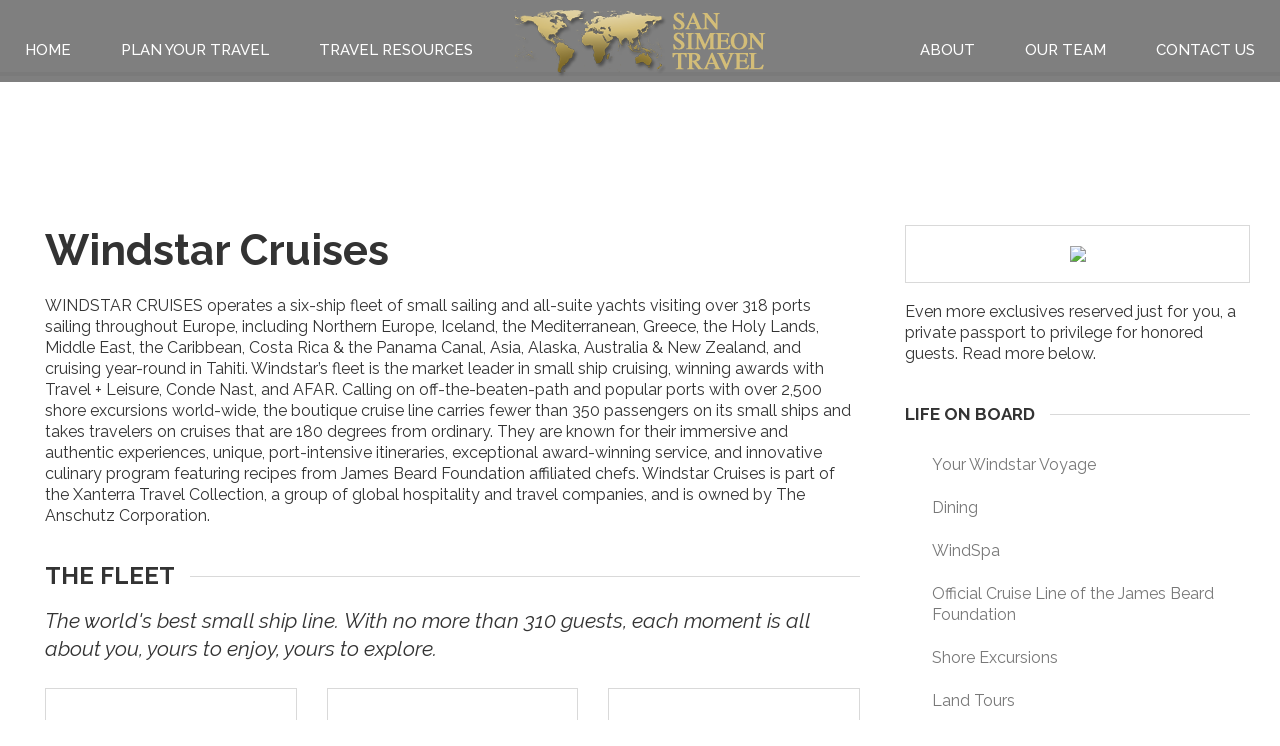

--- FILE ---
content_type: text/html; charset=UTF-8
request_url: https://travel.sstraveler.com/cruises/cruiseline/?clientid=171&supplier_id=40
body_size: 5807
content:
﻿
<!DOCTYPE html>
<html>
<head>
<meta charset="utf-8" />
<title>San Simeon Travel</title>
<meta name="description" content="San Simeon Travel" /> 
<meta http-equiv="X-UA-Compatible" content="IE=edge" />
<meta name="robots" content="index,follow" />
<meta name="revisit-after" content="3 days" />
<meta http-equiv="Content-Language" content="en-us" />
<meta name="copyright" content="Copyright San Simeon Travel" />
<meta name="viewport" content="width=device-width, maximum-scale=1, initial-scale=1, user-scalable=0" />






<link rel="preconnect" href="https://fonts.googleapis.com">
<link rel="preconnect" href="https://fonts.gstatic.com" crossorigin>
<link href="https://fonts.googleapis.com/css2?family=Raleway:ital,wght@0,100..900;1,100..900&display=swap" rel="stylesheet">





<link href="//s3-us-west-2.amazonaws.com/advaia/css/bootstrap.min.css" rel="stylesheet" type="text/css" />
<link href="//s3-us-west-2.amazonaws.com/advaia/css/font-awesome.css" rel="stylesheet" type="text/css" />





<link href="https://sstraveler.com/css/global.css?cache=20250930142140" rel="stylesheet" type="text/css" />
<link href="https://sstraveler.com/css/forms.css" rel="stylesheet" type="text/css" />
<link href="https://sstraveler.com/css/header.css?cache=20250930142140" rel="stylesheet" type="text/css" />
<link href="https://sstraveler.com/css/footer.css?cache=20250930142140" rel="stylesheet" type="text/css" />

<link href="https://sstraveler.com/css/advaia/cobrand-forms.css?cache=20250930142140" rel="stylesheet" type="text/css">
<link href="https://sstraveler.com/css/advaia/cobrand-global.css?cache=20250930142140" rel="stylesheet" type="text/css">
<link href="https://sstraveler.com/css/advaia/cobrand-cruises.css?cache=20250930142140" rel="stylesheet" type="text/css">
<link href="https://sstraveler.com/css/advaia/cobrand-hotels.css?cache=20250930142140" rel="stylesheet" type="text/css">
<link href="https://sstraveler.com/css/advaia/cobrand-vacations.css?cache=20250930142140" rel="stylesheet" type="text/css">
<link href="https://sstraveler.com/css/advaia/cobrand-overrides.css?cache=20250930142140" rel="stylesheet" type="text/css">








        <script>
          window.dataLayer = window.dataLayer || [];
          function gtag(){dataLayer.push(arguments);}
          gtag('js', new Date());

          gtag('config', 'G-H3WQPB9WL', {
            'user_id': '12118888628' // Replace with your Steam ID variable
          });
        </script>





<script type="text/javascript" src="https://sstraveler.com/scripts/accesscode.js"></script>
<script type="text/javascript" src="https://sstraveler.com/scripts/scripts.js"></script>
<script type="text/javascript" src="https://travel-search.advaia.com/scripts/clients/search/?clientid=171"></script>




<link rel="SHORTCUT ICON" href="https://sstraveler.com/favicon.png" />
</head>

<body class="smoothscroll">
<div class="wrapper">
<div class="header fixed-top">

    <div class="logo">
    <a href="https://sstraveler.com/"><img src="https://sstraveler.com/images/header/logo.png?cache=20250930142140" /></a>
    </div>



<div class="nav-outer crate">



		<header id="topNav">


						<!-- Mobile Menu Button -->
						<button class="btn btn-mobile" data-toggle="collapse" data-target=".nav-main-collapse">
							<i class="fa fa-bars"></i>
						</button>




						<div class="navbar-collapse nav-main-collapse collapse">
							<nav class="nav-main">

<ul id="topMain" class="nav nav-pills nav-main">


<li><a href="https://sstraveler.com">HOME</a></li>


<li class="dropdown">
<a class="dropdown-toggle" href="#">PLAN YOUR TRAVEL</a>
	<ul class="dropdown-menu">
	
	<li><a class="dropdown-toggle" href="#">Ocean &amp; River Cruises</a>
		<ul class="dropdown-menu">
		<li><a href="https://travel.sstraveler.com/cruises/search/?clientid=171">Cruise Search</a></li>
    	<li><a href="https://travel.sstraveler.com/cruises/cruiselines/?clientid=171">Cruise Lines</a></li>
    	<li><a target="_blank" href="https://rivercruising.mytravelsite.com/?agency=123&advisor=0&CFID=432037948&CFTOKEN=10166321">River Cruises</a></li>
    	<li><a href="https://travel.sstraveler.com/cruises/destinations/?clientid=171">Cruise Destinations</a></li>
    	<li><a href="https://travel.sstraveler.com/cruises/ports/?clientid=171">Cruise Ports</a></li>
    	<li><a target="_blank" href="https://www.projectexpedition.com/?utm_source=sansimeontravel-26051-diana-45909&utm_medium=referral&utm_campaign=tagent">Book Shore Excursions</a></li>
    	</ul>
	</li>	
	

	<li><a class="dropdown-toggle" href="#">Vacation Travel &amp; Tours</a>
		<ul class="dropdown-menu">
		<li><a href="https://travel.sstraveler.com/vacations/?clientid=171">Vacation Search</a></li>
    	<li><a href="https://travel.sstraveler.com/vacations/suppliers/?clientid=171">Vacation Suppliers</a></li>
    	<li><a href="https://travel.sstraveler.com/vacations/destinations/?clientid=171">Destination Search</a></li>
    	</ul>
	</li>	

	<li><a target="_blank" href="https://www.tauck.com/?insider=q7vw3-london-oregan">Tauck Tours</a></li>
	<li><a target="_blank" href="https://www.rssc.com/?insider=q7vw3-london-oregan">Regent Seven Seas Cruises</a></li>
	<li><a href="https://sstraveler.com/groups/">Exclusive Group Departures</a></li>
	<li><a href="https://travel.sstraveler.com/hotels/?clientid=171">Hotels &amp; Resorts</a></li>
	<li><a href="https://sstraveler.com/quote/">Start Planning</a></li>
	<li><a target="_blank" href="https://destinations.mytravelsite.com/?agency=123">Travel Guides</a></li>
	</ul>
</li>








	
<li class="dropdown">
<a class="dropdown-toggle" href="#">TRAVEL RESOURCES</a>
	<ul class="dropdown-menu">
	<li><a href="https://sstraveler.com/resources/">Tools &amp; Resources</a></li>
	<li><a target="_blank" href="https://thetravelmagazineonline.com/123">Our Travel Magazines</a></li>
	<li><a target="_blank" href="https://roamtravelexperience.com/123">Ready to Roam</a></li>
	<li><a target="_blank" href="https://publications.mytravelsite.com/?agency=123">Virtual Bookcase</a></li>
	<li><a target="_blank" href="https://www.projectexpedition.com/?utm_source=sansimeontravel-26051-diana-45909&utm_medium=referral&utm_campaign=tagent">Book Shore Excursions</a></li>
	<li><a target="_blank" href="https://www.app.luggagefree.com/san-simeon-travel">Luggage Free</a></li>
	<li><a target="_blank" href="https://www.signaturetravelnetwork.com/ptc/request.cfm?agency_id=123">Mobile Travel App</a></li>
	<li><a target="_blank" href="https://www.travelguard.com/agentlink.asp?pcode=&ta_arc=05721435">Travel Insurance</a></li>
	<li><a href="https://sstraveler.com/guide/">Request a Travel Guide</a></li>

	</ul>
</li>



</ul>








							</nav>
							
							
							<nav class="nav-main nav-right">
                            <ul id="topMain" class="nav nav-pills nav-main">





















							<li><a href="https://sstraveler.com/about/">ABOUT</a></li>
                            <li><a href="https://sstraveler.com/staff/">OUR TEAM</a></li>
                            <li><a href="https://sstraveler.com/contact/">CONTACT US</a></li>
                            </ul>
                            </nav>							
							
							
						</div>



				</header>






















<div class="clear-fix"></div>
</div>




























<div class="clear-fix"></div>
</div>





	














    <div class="content-outer">
        <div class="crate-outer content-inner">
            <div class="crate content">





    <div class="col-md-12">














<script src ="https://travel.sstraveler.com/include-generate/search-cruises.php?clientid=171"></script>


<script src ="https://travel.sstraveler.com/include-generate/win.php?clientid=171"></script>
<script src ="https://travel.sstraveler.com/include-generate/agency.php?clientid=171"></script>
<script src ="https://travel.sstraveler.com/include-generate/agency-deals.php?clientid=171"></script>
<script src ="https://travel.sstraveler.com/include-generate/hotels-feature-promos.php?clientid=171"></script>
<script src ="https://travel.sstraveler.com/include-generate/search-ships.php?clientid=171"></script>
<script src ="https://travel.sstraveler.com/include-generate/search-suppliers.php?clientid=171"></script>








<script type="text/javascript">

function CALLAHAH(url, pageElement, callMessage) 
{
document.getElementById(pageElement).innerHTML = (
'<table style="border-collapse:collapse; width: 100%; height: 100%;"><tr><td style="text-align: center; vertical-align: middle;">' +
'<img src="https://travel.sstraveler.com/images/loading.gif" style="width: 50px; height: 50px; margin: 15px;" /> Loading...' + 
'</td></tr></table>'
); 


try { req = new XMLHttpRequest(); /* e.g Firefox*/ } catch(e) 
	{
	try	
		{ req = new ActiveXObject("Msxml2.XMLHTTP");  /* Some Versions IE */ } catch (e) 
		{
			try 
			{ req = new ActiveXObject("Microsoft.XMLHTTP"); /* Some Versions IE */ } catch (E) 
	  		{ req = falce; }
		}
	}

	req.onreadystatechange = function() {responseAHAH(pageElement);};
	req.open("GET",url,true);
	req.send(null);
}

function responseAHAH(pageElement) 
		{
	var output = '';
		if(req.readyState == 4) 
			{
			if(req.status == 200) 
				{
				output = req.responseText;
				document.getElementById(pageElement).innerHTML = output;
				}
			}
		}

</script>







<script type="text/javascript" src ="https://travel.sstraveler.com/assets/scripts/scripts.js"></script>





















<div id="advx">
<div class="cruises">




<div class="vendor-profile">

<div class="col-70 cut-800">


    <div class="col-100">
    
    
    
    
    


   
    


	<h1>Windstar Cruises</h1>
	<p><p>WINDSTAR CRUISES operates a six-ship fleet of small sailing and all-suite yachts visiting over 318 ports sailing throughout Europe, including Northern Europe, Iceland, the Mediterranean, Greece, the Holy Lands, Middle East, the Caribbean, Costa Rica & the Panama Canal, Asia, Alaska, Australia & New Zealand, and cruising year-round in Tahiti. Windstar&rsquo;s fleet is the market leader in small ship cruising, winning awards with Travel + Leisure, Conde Nast, and AFAR. Calling on off-the-beaten-path and popular ports with over 2,500 shore excursions world-wide, the boutique cruise line carries fewer than 350 passengers on its small ships and takes travelers on cruises that are 180 degrees from ordinary. They are known for their immersive and authentic experiences, unique, port-intensive itineraries, exceptional award-winning service, and innovative culinary program featuring recipes from James Beard Foundation affiliated chefs. Windstar Cruises is part of the Xanterra Travel Collection, a group of global hospitality and travel companies, and is owned by The Anschutz Corporation.</p>
</p>






    	<p class="large-title"><span>THE FLEET</span></p>
    	<p class="large-description"><span style="line-height: 20.8000011444092px;">The world&#39;s best small ship line.&nbsp;</span>With no more than 310 guests, each moment is all about you, yours to enjoy, yours to explore.&nbsp;</p>
    
	</div>


    

<div class="ships">


<div class="col-33 cut-900">

<a href="https://travel.sstraveler.com/cruises/ship/?clientid=171&supplier_id=40&ship_id=608">
<div class="ship-outer trans-five">
	<div class="ship-photo" style="background-image:url('https://www.signaturetravelnetwork.com/product/cruise/photos//content/images/Cruise/9/13731/ship_520.jpg');">
	    <img class="ratio-image" src="https://travel.sstraveler.com/images/ratio-ship.gif" />
	</div>


		<p class="ship-name">Star Breeze</p>
<div class="clear-fix"></div>
</div>
</a>

</div>


	

<div class="col-33 cut-900">

<a href="https://travel.sstraveler.com/cruises/ship/?clientid=171&supplier_id=40&ship_id=1196">
<div class="ship-outer trans-five">
	<div class="ship-photo" style="background-image:url('https://www.signaturetravelnetwork.com/product/cruise/photos//content/images/Cruise/9/15399/ship_520.jpg');">
	    <img class="ratio-image" src="https://travel.sstraveler.com/images/ratio-ship.gif" />
	</div>


		<p class="ship-name">Star Explorer</p>
<div class="clear-fix"></div>
</div>
</a>

</div>


	

<div class="col-33 cut-900">

<a href="https://travel.sstraveler.com/cruises/ship/?clientid=171&supplier_id=40&ship_id=609">
<div class="ship-outer trans-five">
	<div class="ship-photo" style="background-image:url('https://www.signaturetravelnetwork.com/product/cruise/photos//content/images/Cruise/9/13732/ship_520.jpg');">
	    <img class="ratio-image" src="https://travel.sstraveler.com/images/ratio-ship.gif" />
	</div>


		<p class="ship-name">Star Legend</p>
<div class="clear-fix"></div>
</div>
</a>

</div>


	

<div class="col-33 cut-900">

<a href="https://travel.sstraveler.com/cruises/ship/?clientid=171&supplier_id=40&ship_id=600">
<div class="ship-outer trans-five">
	<div class="ship-photo" style="background-image:url('https://www.signaturetravelnetwork.com/product/cruise/photos//content/images/Cruise/9/13649/ship_520.jpg');">
	    <img class="ratio-image" src="https://travel.sstraveler.com/images/ratio-ship.gif" />
	</div>


		<p class="ship-name">Star Pride</p>
<div class="clear-fix"></div>
</div>
</a>

</div>


	

<div class="col-33 cut-900">

<a href="https://travel.sstraveler.com/cruises/ship/?clientid=171&supplier_id=40&ship_id=1141">
<div class="ship-outer trans-five">
	<div class="ship-photo" style="background-image:url('https://www.signaturetravelnetwork.com/product/cruise/photos//content/images/Cruise/9/15384/ship_520.jpg');">
	    <img class="ratio-image" src="https://travel.sstraveler.com/images/ratio-ship.gif" />
	</div>


		<p class="ship-name">Star Seeker</p>
<div class="clear-fix"></div>
</div>
</a>

</div>


	

<div class="col-33 cut-900">

<a href="https://travel.sstraveler.com/cruises/ship/?clientid=171&supplier_id=40&ship_id=169">
<div class="ship-outer trans-five">
	<div class="ship-photo" style="background-image:url('https://www.signaturetravelnetwork.com/product/cruise/photos//content/images/Cruise/9/90/ship_520.jpg');">
	    <img class="ratio-image" src="https://travel.sstraveler.com/images/ratio-ship.gif" />
	</div>


		<p class="ship-name">Wind Spirit</p>
<div class="clear-fix"></div>
</div>
</a>

</div>


	

<div class="col-33 cut-900">

<a href="https://travel.sstraveler.com/cruises/ship/?clientid=171&supplier_id=40&ship_id=170">
<div class="ship-outer trans-five">
	<div class="ship-photo" style="background-image:url('https://www.signaturetravelnetwork.com/product/cruise/photos//content/images/Cruise/9/91/ship_520.jpg');">
	    <img class="ratio-image" src="https://travel.sstraveler.com/images/ratio-ship.gif" />
	</div>


		<p class="ship-name">Wind Star</p>
<div class="clear-fix"></div>
</div>
</a>

</div>


	

<div class="col-33 cut-900">

<a href="https://travel.sstraveler.com/cruises/ship/?clientid=171&supplier_id=40&ship_id=171">
<div class="ship-outer trans-five">
	<div class="ship-photo" style="background-image:url('https://www.signaturetravelnetwork.com/product/cruise/photos//content/images/Cruise/9/92/ship_520.jpg');">
	    <img class="ratio-image" src="https://travel.sstraveler.com/images/ratio-ship.gif" />
	</div>


		<p class="ship-name">Wind Surf</p>
<div class="clear-fix"></div>
</div>
</a>

</div>


	


</div>    

<div class="clear-fix"></div>





<div class="section-heading"><span>Windstar Cruises &nbsp;|&nbsp; <strong>Cruises</strong></span></div>
<div class="section-heading-area">


        <p style="margin: 10px 0;"><a href="https://travel.sstraveler.com/cruises/details/?clientid=171&offer_id=1502662">11-night Tahiti & the Tuamotu Islands Cruise</a>
    	&mdash;	 <em>10/30/2025</em> 
    	 &mdash; <strong>CALL</strong></p>




































        <p style="margin: 10px 0;"><a href="https://travel.sstraveler.com/cruises/details/?clientid=171&offer_id=1502858">8-night Colorful Canary Islands Cruise</a>
    	&mdash;	 <em>11/12/2025</em> 
    	 &mdash; <strong>CALL</strong></p>




































        <p style="margin: 10px 0;"><a href="https://travel.sstraveler.com/cruises/details/?clientid=171&offer_id=1512939">12-night Star Collector: Ivory Beaches & Sapphire Seas of the Caribbean Cruise</a>
    	&mdash;	 <em>12/02/2025</em> 
    	 &mdash; <strong>CALL</strong></p>




































        <p style="margin: 10px 0;"><a href="https://travel.sstraveler.com/cruises/details/?clientid=171&offer_id=1512949">7-night Beach Fun & Sun Cruise: A Remote Caribbean Getaway</a>
    	&mdash;	 <em>12/14/2025</em> 
    	 &mdash; <strong>CALL</strong></p>




































        <p style="margin: 10px 0;"><a href="https://travel.sstraveler.com/cruises/details/?clientid=171&offer_id=1512951">7-night Beach Fun & Sun Cruise: A Remote Caribbean Getaway</a>
    	&mdash;	 <em>01/04/2026</em> 
    	 &mdash; <strong>CALL</strong></p>




































        <p style="margin: 10px 0;"><a href="https://travel.sstraveler.com/cruises/details/?clientid=171&offer_id=1512970">7-night Jewels of the Windward Islands Cruise</a>
    	&mdash;	 <em>01/18/2026</em> 
    	 &mdash; <strong>CALL</strong></p>




































        <p style="margin: 10px 0;"><a href="https://travel.sstraveler.com/cruises/details/?clientid=171&offer_id=1512973">8-night In the Wake of the Spanish Armadas Cruise</a>
    	&mdash;	 <em>02/01/2026</em> 
    	 &mdash; <strong>CALL</strong></p>




































        <p style="margin: 10px 0;"><a href="https://travel.sstraveler.com/cruises/details/?clientid=171&offer_id=1512976">19-night Star Collector: Caribbean Cultures: Latin America & the Greater Antilles Cruise</a>
    	&mdash;	 <em>02/09/2026</em> 
    	 &mdash; <strong>CALL</strong></p>




































        <p style="margin: 10px 0;"><a href="https://travel.sstraveler.com/cruises/details/?clientid=171&offer_id=1512523">10-night Tahiti & the Tuamotu Islands Cruise</a>
    	&mdash;	 <em>02/23/2026</em> 
    	 &mdash; <strong>CALL</strong></p>




































        <p style="margin: 10px 0;"><a href="https://travel.sstraveler.com/cruises/details/?clientid=171&offer_id=1512848">14-night Star Collector: Blue Seas Of The Windward Islands Cruise</a>
    	&mdash;	 <em>03/07/2026</em> 
    	 &mdash; <strong>CALL</strong></p>




































        <p style="margin: 10px 0;"><a href="https://travel.sstraveler.com/cruises/details/?clientid=171&offer_id=1512948">14-night Star Collector: Caribbean Explorations Cruise</a>
    	&mdash;	 <em>03/21/2026</em> 
    	 &mdash; <strong>CALL</strong></p>




































        <p style="margin: 10px 0;"><a href="https://travel.sstraveler.com/cruises/details/?clientid=171&offer_id=1512515">7-night Dreams of Tahiti Cruise</a>
    	&mdash;	 <em>05/28/2026</em> 
    	 &mdash; <strong>CALL</strong></p>





<p style="text-align:right; font-weight:bold; margin: 12px 0;"><a href="https://travel.sstraveler.com/cruises/results/?clientid=171&supplier_id[]=40">View all 1396 Windstar Cruises Cruise Offers...</a></p>


</div>





















<div class="clear-fix"></div>
</div>


<div class="col-30 cut-800">

<a href="https://travel.sstraveler.com/cruises/cruiseline/?clientid=171&supplier_id=40">
		<div class="logo-outer">
		<div class="logo">
		<img src="https://www.signaturetravelnetwork.com/logos/WS Logo_Tag_2C_648_549.jpg" />
		</div>
		</div>
</a>

<p><p>Even more exclusives reserved just for you, a private passport to privilege for honored guests. Read more below.</p>
</p>    


    




<div class="programs">




<p class="title"><span>Life On Board</span></p>    
<ul>
	<li>
		    	<a class="trans-five" href="?clientid=171&supplier_id=40&article_id=249">Your Windstar Voyage</a>
	    </li>
    <li>
		    	<a class="trans-five" href="?clientid=171&supplier_id=40&article_id=250">Dining</a>
	    </li>
    <li>
		    	<a class="trans-five" href="?clientid=171&supplier_id=40&article_id=251">WindSpa</a>
	    </li>
    <li>
		    	<a class="trans-five" href="?clientid=171&supplier_id=40&article_id=252">Official Cruise Line of the James Beard Foundation</a>
	    </li>
    <li>
		    	<a class="trans-five" href="?clientid=171&supplier_id=40&article_id=253">Shore Excursions</a>
	    </li>
    <li>
		    	<a class="trans-five" href="?clientid=171&supplier_id=40&article_id=254">Land Tours</a>
	    </li>
    <li>
		    	<a class="trans-five" href="?clientid=171&supplier_id=40&article_id=295">Bring Home More than Souvenirs</a>
	    </li>
        
</ul>




<p class="title"><span>Programs</span></p>    
<ul>
    <li>
			    <a class="trans-five" href="?clientid=171&supplier_id=40&program_id=141">Windstar Yacht Club</a>
		</li>
    </ul>    





    
</div>
        
          


<div class="clear-fix"></div>
</div>



<div class="clear-fix"></div>
</div>










<div class="clear-fix"></div>
</div>
<div class="clear-fix"></div>
</div>

















    <div class="clear-fix"></div>
    </div>



    





            <div class="clear-fix"></div>
            </div>
        <div class="clear-fix"></div>
        </div>
    <div class="clear-fix"></div>
    </div>





<div class="footer-outer">
    <div class="crate-outer footer-inner">

        <div class="crate footer">
            <div class="col-md-2 address">

                <p><img src="https://sstraveler.com/images/header/logo.png" /></p>

                <p>1253 Knollwood Circle<br />Suite 102<br />
                Cambria, CA 93428</p>
                
                <p class="phone">(800) 266-3359<i class="fa fa-phone"></i><br />
                (805) 927-4696
                </p>
            </div>


<div class="footnav">
	<div class="col-md-7">
            <div class="col-md-4 footlinks">
                <p><a class="trans-five" href="https://sstraveler.com/guide/">Request a Travel Guide</a></p>
                <p><a class="trans-five" href="https://sstraveler.com/contact/">Contact Us</a></p>
                <p><a class="trans-five" href="https://sstraveler.com/resources/">Travel Resources</a></p>  

            </div>
            <div class="col-md-4 footlinks">

 
                <p><a class="trans-five" target="_blank" href="https://www.travelguard.com/agentlink.asp?pcode=&ta_arc=05721435">Buy Travel Insurance</a></p> 
                <p><a class="trans-five" target="_blank" href="https://www.projectexpedition.com/?utm_source=sansimeontravel-26051-diana-45909&utm_medium=referral&utm_campaign=tagent">Shore Excursions</a></p>
                <p><a class="trans-five" target="_blank" href="https://www.signaturetravelnetwork.com/ptc/request.cfm?agency_id=123">Free Mobile App Download</a></p>
            </div>            
            <div class="col-md-4 footlinks">
                <p><a class="trans-five" target="_blank" href="https://thetravelmagazineonline.com/123/">Digital Travel Magazine</a></p>
                <p><a class="trans-five" target="_blank" href="https://roamtravelexperience.com/123/">Ready to Roam</a></p>
                <p><a class="trans-five" target="_blank" href="https://publications.mytravelsite.com/?agency=123/">Virtual Bookcase</a></p>
                <p><a class="trans-five" target="_blank" href="https://publications.mytravelsite.com/magazines/travel-elevates-2025/?agency=123">Travel Elevates Magazine</a></p>
  
            </div>
  

    </div>
</div>


            <div class="col-md-3">
                <div class="social-icons">
<p>
    <a target="_blank" href="https://www.facebook.com/sstravelers "><i class="fa fa-facebook"></i></a>
    <a target="_blank" href="https://www.instagram.com/sansimeontravel/ "><i class="fa fa-instagram"></i></a>
    <a target="_blank" href="https://www.linkedin.com/in/diana-o-regan-200a914b/ "><i class="fa fa-linkedin"></i></a>
    
</p>
</div>                 <div class="offerid">
   <form class="search" method="get"  action="https://travel-search.advaia.com/search/find/">
        <input type="hidden" name="clientid" value="171" />
        <input type="text" class="form-control" name="offer_id" value="" placeholder="OFFER ID">
        <button class="fa fa-search"></button>
    </form>
<div class="clear-fix"></div>
</div>

<div class="clear-fix"></div>                <p class="signup"><a target="_blank" href="https://www.signaturetravelnetwork.com/clients/emarketing/consumerSignup.cfm?agency_id=123&amp;UTP=consumer&amp;type=consumer">Sign Up to Receive Email Offers & Discounts!</a> <i class="fa fa-envelope"></i></p>
            </div>




        <div class="clear-fix"></div>
        </div>
    <div class="clear-fix"></div>
    </div>
<div class="clear-fix"></div>
</div>





















<div class="copyright-outer">
    <div class="crate-outer copyright-inner">
        <div class="crate copyright">

            <div class="col-md-4">
                <p>
                <a class="trans-five" href="https://sstraveler.com/privacy/">Privacy</a> | 
                <a class="trans-five" href="https://sstraveler.com/terms/">Terms</a> |
                <a class="trans-five" href="https://sstraveler.com/contact/">Contact</a>
                </p>
            </div>


            <div class="col-md-4 sot">
                <p>CST: 2005-719-40</p>
            </div>

            
            <div class="col-md-4 rights">
                <p>&copy; 2025 San Simeon Travel. All Rights Reserved.</p>
            </div>

            



            <div class="col-md-12 linkback">
                <p><a href="https://www.advaia.com" target="_blank">Travel content powered by advaia.com</a></p>
            </div>


        <div class="clear-fix"></div>
        </div>
    <div class="clear-fix"></div>
    </div>
<div class="clear-fix"></div>
</div>







<div class="clear-fix"></div>
</div>

<a href="#" id="toTop"></a>



<!-- JAVASCRIPT FILES -->


<script type="text/javascript" src="//s3-us-west-2.amazonaws.com/advaia/scripts/jquery-2.1.1.min.js"></script>
<script type="text/javascript" src="//s3-us-west-2.amazonaws.com/advaia/scripts/jquery.isotope.js"></script>
<script type="text/javascript" src="//s3-us-west-2.amazonaws.com/advaia/scripts/bootstrap.min.js"></script>
<script type="text/javascript" src="//s3-us-west-2.amazonaws.com/advaia/scripts/scripts.js"></script>


<script defer src="https://static.cloudflareinsights.com/beacon.min.js/vcd15cbe7772f49c399c6a5babf22c1241717689176015" integrity="sha512-ZpsOmlRQV6y907TI0dKBHq9Md29nnaEIPlkf84rnaERnq6zvWvPUqr2ft8M1aS28oN72PdrCzSjY4U6VaAw1EQ==" data-cf-beacon='{"version":"2024.11.0","token":"f3a6d3ec0c804356b571262edbd9ad0b","r":1,"server_timing":{"name":{"cfCacheStatus":true,"cfEdge":true,"cfExtPri":true,"cfL4":true,"cfOrigin":true,"cfSpeedBrain":true},"location_startswith":null}}' crossorigin="anonymous"></script>
</body>
</html>


--- FILE ---
content_type: text/html; charset=UTF-8
request_url: https://travel-search.advaia.com/scripts/clients/search/?clientid=171
body_size: 11917
content:
﻿﻿
function GetUrlValue(VarSearch){

    var SearchString = window.location.search.substring(1).toLowerCase();
    var VariableArray = SearchString.split('&');
    for(var i = 0; i < VariableArray.length; i++){
        var KeyValuePair = VariableArray[i].split('=');
        if(KeyValuePair[0] == VarSearch){
            return KeyValuePair[1];
        }
    }
}


function cc_vendors()
{
document.write('<select name="supplier_id[]" class="formfield">');
document.write('<option value="0">All Cruise Lines</option>');
document.write('<option value="5605">Abercrombie \& Kent - Cruises</option>');
document.write('<option value="3026">AmaWaterways</option>');
document.write('<option value="3146">Aqua Expeditions</option>');
document.write('<option value="2326">Azamara Cruises</option>');
document.write('<option value="26">Celebrity Cruises&reg;</option>');
document.write('<option value="27">Crystal</option>');
document.write('<option value="28">Cunard&reg;</option>');
document.write('<option value="29">Disney Cruise Line</option>');
document.write('<option value="5752">Explora Journeys</option>');
document.write('<option value="5855">G Adventures - Cruises</option>');
document.write('<option value="30">Holland America Line</option>');
document.write('<option value="5170">Hurtigruten</option>');
document.write('<option value="5844">HX Expeditions</option>');
document.write('<option value="38">National Geographic - Lindblad Expeditions</option>');
document.write('<option value="1021">Oceania Cruises</option>');
document.write('<option value="3723">Paul Gauguin Cruises</option>');
document.write('<option value="5516">PONANT EXPLORATIONS</option>');
document.write('<option value="33">Princess Cruises&reg;</option>');
document.write('<option value="5241">Quark Expeditions</option>');
document.write('<option value="34">Regent Seven Seas Cruises&reg;</option>');
document.write('<option value="36">Royal Caribbean International&reg;</option>');
document.write('<option value="5837">Sea Cloud Cruises</option>');
document.write('<option value="145">Seabourn</option>');
document.write('<option value="792">SeaDream Yacht Club</option>');
document.write('<option value="4351">Shore Excursions Group, LLC and TourSales.com</option>');
document.write('<option value="37">Silversea</option>');
document.write('<option value="2176">Star Clippers</option>');
document.write('<option value="4866">Tauck - Cruise Division</option>');
document.write('<option value="5532">The Moorings</option>');
document.write('<option value="5836">The Ritz-Carlton Yacht Collection</option>');
document.write('<option value="5248">UnCruise Adventures</option>');
document.write('<option value="943">Uniworld Boutique River Cruises</option>');
document.write('<option value="5058">Viking</option>');
document.write('<option value="5574">Virgin Voyages</option>');
document.write('<option value="40">Windstar Cruises</option>');
document.write('</select>');
}


function cc_dest()
{
document.write('<select name="destination_id[]" class="formfield">');
document.write('<option value="0">All Destinations</option>');
document.write('<option value="754">Abu Dhabi</option>');
document.write('<option value="1">Africa</option>');
document.write('<option value="2">Alaska</option>');
document.write('<option value="146">Alaska Cruisetour</option>');
document.write('<option value="292">Amazon</option>');
document.write('<option value="691">Amazon River Cruise</option>');
document.write('<option value="698">Andalucía</option>');
document.write('<option value="45">Antarctica</option>');
document.write('<option value="266">Arctic Circle</option>');
document.write('<option value="290">Argentina</option>');
document.write('<option value="66">Asia / Far East</option>');
document.write('<option value="574">Asia Cruisetour</option>');
document.write('<option value="588">Asia River Cruises</option>');
document.write('<option value="133">Australia</option>');
document.write('<option value="575">Australia Cruisetour</option>');
document.write('<option value="4">Australia/New Zealand</option>');
document.write('<option value="18">Bahamas</option>');
document.write('<option value="304">Baltic</option>');
document.write('<option value="719">Belgian/Dutch Waterways Cruise</option>');
document.write('<option value="5">Bermuda</option>');
document.write('<option value="787">Black Sea</option>');
document.write('<option value="291">Brazil</option>');
document.write('<option value="805">British Columbia</option>');
document.write('<option value="459">British Isles</option>');
document.write('<option value="771">British Virgin Islands</option>');
document.write('<option value="238">California</option>');
document.write('<option value="46">Canada</option>');
document.write('<option value="6">Canada/New England</option>');
document.write('<option value="590">Canada/New England Cruisetour</option>');
document.write('<option value="26">Canary Islands/North Africa</option>');
document.write('<option value="7">Caribbean</option>');
document.write('<option value="781">Catalonia</option>');
document.write('<option value="342">Central America</option>');
document.write('<option value="809">Charleston, SC</option>');
document.write('<option value="289">Chile</option>');
document.write('<option value="239">China</option>');
document.write('<option value="720">Chobe River Cruise</option>');
document.write('<option value="824">Churchill, Manitoba</option>');
document.write('<option value="712">Colombia</option>');
document.write('<option value="761">Columbia River Cruise</option>');
document.write('<option value="343">Cook Islands</option>');
document.write('<option value="284">Costa Rica</option>');
document.write('<option value="495">Croatia</option>');
document.write('<option value="480">Cruise To Nowhere</option>');
document.write('<option value="758">Cumberland River Cruise</option>');
document.write('<option value="496">Czech Republic</option>');
document.write('<option value="721">Danube River Cruise</option>');
document.write('<option value="497">Denmark</option>');
document.write('<option value="44">Disney World / Florida</option>');
document.write('<option value="262">Dominican Republic</option>');
document.write('<option value="722">Dordogne River Cruise</option>');
document.write('<option value="723">Douro River Cruise</option>');
document.write('<option value="560">Dubai</option>');
document.write('<option value="219">Eastern Caribbean</option>');
document.write('<option value="286">Ecuador</option>');
document.write('<option value="320">Egypt</option>');
document.write('<option value="600">Egypt Cruisetour</option>');
document.write('<option value="589">Egypt River Cruises</option>');
document.write('<option value="724">Elbe River Cruise</option>');
document.write('<option value="715">England</option>');
document.write('<option value="8">Europe</option>');
document.write('<option value="577">Europe Cruisetour</option>');
document.write('<option value="586">Europe River Cruises</option>');
document.write('<option value="673">Expedition Cruises</option>');
document.write('<option value="101">Fiji</option>');
document.write('<option value="303">Finland</option>');
document.write('<option value="675">Flanders</option>');
document.write('<option value="325">Florida</option>');
document.write('<option value="803">Florida Keys \& Key West</option>');
document.write('<option value="89">France</option>');
document.write('<option value="500">French Polynesia</option>');
document.write('<option value="215">Ft. Lauderdale</option>');
document.write('<option value="684">Galapagos Cruisetour</option>');
document.write('<option value="256">Galapagos Islands</option>');
document.write('<option value="725">Ganges River Cruise</option>');
document.write('<option value="726">Garonne River Cruise</option>');
document.write('<option value="136">Germany</option>');
document.write('<option value="727">Gironde River Cruise</option>');
document.write('<option value="57">Great Britain</option>');
document.write('<option value="794">Great Lakes Cruises</option>');
document.write('<option value="763">Great Rivers of Florida Cruise</option>');
document.write('<option value="68">Greece/Greek Isles</option>');
document.write('<option value="301">Greenland</option>');
document.write('<option value="9">Hawaii</option>');
document.write('<option value="69">Holy Land / Faith Based</option>');
document.write('<option value="310">Hong Kong</option>');
document.write('<option value="760">Hudson River Cruise</option>');
document.write('<option value="505">Hungary</option>');
document.write('<option value="506">Iceland</option>');
document.write('<option value="793">Illinois River Cruise</option>');
document.write('<option value="65">India</option>');
document.write('<option value="681">India Cruisetour</option>');
document.write('<option value="680">India River Cruises</option>');
document.write('<option value="90">Ireland</option>');
document.write('<option value="30">Israel</option>');
document.write('<option value="86">Italy</option>');
document.write('<option value="283">Japan</option>');
document.write('<option value="652">Jordan</option>');
document.write('<option value="766">Korea</option>');
document.write('<option value="828">Los Cabos</option>');
document.write('<option value="800">Maas River Cruise</option>');
document.write('<option value="852">Magdalena River Cruise</option>');
document.write('<option value="728">Main River Cruise</option>');
document.write('<option value="296">Maldives</option>');
document.write('<option value="306">Malta</option>');
document.write('<option value="813">Manitoba</option>');
document.write('<option value="11">Mediterranean</option>');
document.write('<option value="729">Mekong River Cruise</option>');
document.write('<option value="10">Mexico</option>');
document.write('<option value="31">Mexico (Baja)</option>');
document.write('<option value="795">Mexico Cruisetour</option>');
document.write('<option value="247">Middle East</option>');
document.write('<option value="757">Mississippi River Cruise</option>');
document.write('<option value="514">Monaco</option>');
document.write('<option value="208">Montreal</option>');
document.write('<option value="280">Morocco</option>');
document.write('<option value="730">Moselle River Cruise</option>');
document.write('<option value="815">New Brunswick</option>');
document.write('<option value="245">New England</option>');
document.write('<option value="685">New South Wales</option>');
document.write('<option value="228">New York City</option>');
document.write('<option value="132">New Zealand</option>');
document.write('<option value="844">New Zealand Cruisetour</option>');
document.write('<option value="819">Newfoundland and Labrador</option>');
document.write('<option value="732">Nile River Cruise</option>');
document.write('<option value="693">Northern Territory</option>');
document.write('<option value="814">Northwest Territories</option>');
document.write('<option value="149">Norway</option>');
document.write('<option value="849">Nova Scotia</option>');
document.write('<option value="759">Ohio River Cruise</option>');
document.write('<option value="145">Pacific Coastal</option>');
document.write('<option value="249">Pacific Northwest</option>');
document.write('<option value="285">Panama</option>');
document.write('<option value="19">Panama Canal</option>');
document.write('<option value="287">Peru</option>');
document.write('<option value="733">Po River Cruise</option>');
document.write('<option value="279">Portugal</option>');
document.write('<option value="848">Prince Edward Island</option>');
document.write('<option value="756">Qatar</option>');
document.write('<option value="811">Quebec</option>');
document.write('<option value="742">Queensland</option>');
document.write('<option value="33">Red Sea/Suez Canal</option>');
document.write('<option value="227">Repositioning</option>');
document.write('<option value="734">Rhine River Cruise</option>');
document.write('<option value="735">Rhone River Cruise</option>');
document.write('<option value="71">River Cruises</option>');
document.write('<option value="148">Russia</option>');
document.write('<option value="818">Saint John, NB</option>');
document.write('<option value="154">San Francisco</option>');
document.write('<option value="736">Saone River Cruise</option>');
document.write('<option value="808">Saudi Arabia</option>');
document.write('<option value="24">Scandinavia</option>');
document.write('<option value="799">Scheldt River Cruise</option>');
document.write('<option value="302">Scotland</option>');
document.write('<option value="737">Seine River Cruise</option>');
document.write('<option value="695">Seychelles</option>');
document.write('<option value="308">Singapore</option>');
document.write('<option value="144">Small Ships</option>');
document.write('<option value="762">Snake River Cruise</option>');
document.write('<option value="15">South America</option>');
document.write('<option value="851">South America River Cruise</option>');
document.write('<option value="656">South Australia</option>');
document.write('<option value="523">South Korea</option>');
document.write('<option value="35">South Pacific</option>');
document.write('<option value="845">South Pacific Cruisetour</option>');
document.write('<option value="404">Southern Caribbean</option>');
document.write('<option value="147">Spain</option>');
document.write('<option value="820">St. John\'s, Newfoundland</option>');
document.write('<option value="524">Sweden</option>');
document.write('<option value="37">Tahiti</option>');
document.write('<option value="755">Taiwan</option>');
document.write('<option value="694">Tasmania</option>');
document.write('<option value="796">Tennessee River Cruise</option>');
document.write('<option value="281">Thailand</option>');
document.write('<option value="486">The Netherlands</option>');
document.write('<option value="829">The Nordics</option>');
document.write('<option value="700">The Philippines</option>');
document.write('<option value="764">Toronto</option>');
document.write('<option value="16">Trans-Atlantic</option>');
document.write('<option value="38">Trans-Pacific</option>');
document.write('<option value="54">Turkey</option>');
document.write('<option value="297">Turks \& Caicos</option>');
document.write('<option value="750">Ukraine</option>');
document.write('<option value="527">United Arab Emirates</option>');
document.write('<option value="856">USA Cruises</option>');
document.write('<option value="224">Vancouver, B.C.</option>');
document.write('<option value="226">Victoria, AU</option>');
document.write('<option value="752">Victoria, B.C.</option>');
document.write('<option value="717">Wales</option>');
document.write('<option value="692">Western Australia</option>');
document.write('<option value="259">Western Caribbean</option>');
document.write('<option value="40">World Cruise (Full \& Segments)</option>');
document.write('<option value="847">Yukon</option>');
document.write('</select>');
}



function cc_date_start()
{
document.write('<select name="date_start" class="formfield formdates">');
document.write('<option value="0">From</option>');
document.write('<option value="2025-11-01">November 2025</option>');
document.write('<option value="2025-12-01">December 2025</option>');
document.write('<option value="2026-01-01">January 2026</option>');
document.write('<option value="2026-02-01">February 2026</option>');
document.write('<option value="2026-03-01">March 2026</option>');
document.write('<option value="2026-04-01">April 2026</option>');
document.write('<option value="2026-05-01">May 2026</option>');
document.write('<option value="2026-06-01">June 2026</option>');
document.write('<option value="2026-07-01">July 2026</option>');
document.write('<option value="2026-08-01">August 2026</option>');
document.write('<option value="2026-09-01">September 2026</option>');
document.write('<option value="2026-10-01">October 2026</option>');
document.write('<option value="2026-11-01">November 2026</option>');
document.write('<option value="2026-12-01">December 2026</option>');
document.write('<option value="2027-01-01">January 2027</option>');
document.write('<option value="2027-02-01">February 2027</option>');
document.write('<option value="2027-03-01">March 2027</option>');
document.write('<option value="2027-04-01">April 2027</option>');
document.write('<option value="2027-05-01">May 2027</option>');
document.write('<option value="2027-06-01">June 2027</option>');
document.write('<option value="2027-07-01">July 2027</option>');
document.write('<option value="2027-08-01">August 2027</option>');
document.write('<option value="2027-09-01">September 2027</option>');
document.write('<option value="2027-10-01">October 2027</option>');
document.write('<option value="2027-11-01">November 2027</option>');
document.write('<option value="2027-12-01">December 2027</option>');
document.write('<option value="2028-01-01">January 2028</option>');
document.write('<option value="2028-02-01">February 2028</option>');
document.write('<option value="2028-03-01">March 2028</option>');
document.write('<option value="2028-04-01">April 2028</option>');
document.write('<option value="2028-05-01">May 2028</option>');
document.write('<option value="2028-06-01">June 2028</option>');
document.write('<option value="2028-07-01">July 2028</option>');
document.write('<option value="2028-08-01">August 2028</option>');
document.write('<option value="2028-09-01">September 2028</option>');
document.write('<option value="2028-10-01">October 2028</option>');
document.write('<option value="2028-11-01">November 2028</option>');
document.write('<option value="2028-12-01">December 2028</option>');
document.write('</select>');
}


function cc_date_end()
{
document.write('<select name="date_end" class="formfield formdates">');
document.write('<option value="0">Until</option>');
document.write('<option value="2025-11-01">November 2025</option>');
document.write('<option value="2025-12-01">December 2025</option>');
document.write('<option value="2026-01-01">January 2026</option>');
document.write('<option value="2026-02-01">February 2026</option>');
document.write('<option value="2026-03-01">March 2026</option>');
document.write('<option value="2026-04-01">April 2026</option>');
document.write('<option value="2026-05-01">May 2026</option>');
document.write('<option value="2026-06-01">June 2026</option>');
document.write('<option value="2026-07-01">July 2026</option>');
document.write('<option value="2026-08-01">August 2026</option>');
document.write('<option value="2026-09-01">September 2026</option>');
document.write('<option value="2026-10-01">October 2026</option>');
document.write('<option value="2026-11-01">November 2026</option>');
document.write('<option value="2026-12-01">December 2026</option>');
document.write('<option value="2027-01-01">January 2027</option>');
document.write('<option value="2027-02-01">February 2027</option>');
document.write('<option value="2027-03-01">March 2027</option>');
document.write('<option value="2027-04-01">April 2027</option>');
document.write('<option value="2027-05-01">May 2027</option>');
document.write('<option value="2027-06-01">June 2027</option>');
document.write('<option value="2027-07-01">July 2027</option>');
document.write('<option value="2027-08-01">August 2027</option>');
document.write('<option value="2027-09-01">September 2027</option>');
document.write('<option value="2027-10-01">October 2027</option>');
document.write('<option value="2027-11-01">November 2027</option>');
document.write('<option value="2027-12-01">December 2027</option>');
document.write('<option value="2028-01-01">January 2028</option>');
document.write('<option value="2028-02-01">February 2028</option>');
document.write('<option value="2028-03-01">March 2028</option>');
document.write('<option value="2028-04-01">April 2028</option>');
document.write('<option value="2028-05-01">May 2028</option>');
document.write('<option value="2028-06-01">June 2028</option>');
document.write('<option value="2028-07-01">July 2028</option>');
document.write('<option value="2028-08-01">August 2028</option>');
document.write('<option value="2028-09-01">September 2028</option>');
document.write('<option value="2028-10-01">October 2028</option>');
document.write('<option value="2028-11-01">November 2028</option>');
document.write('<option value="2028-12-01">December 2028</option>');
document.write('</select>');
}













function vv_vendors()
{
document.write('<select name="supplier_id" class="formfield">');
document.write('<option value="0">All Suppliers</option>');

document.write('<option value="1938">ABC Travel</option>');
document.write('<option value="43">Abercrombie \& Kent</option>');
document.write('<option value="5717">Alexander+Roberts</option>');
document.write('<option value="4948">Backroads</option>');
document.write('<option value="1475">Belmond Trains \& Cruises</option>');
document.write('<option value="5847">Collette</option>');
document.write('<option value="5719">Country Walkers</option>');
document.write('<option value="4949">G Adventures</option>');
document.write('<option value="61">Insight Vacations</option>');
document.write('<option value="5514">Luxury Gold</option>');
document.write('<option value="5604">MT Sobek</option>');
document.write('<option value="5754">National Geographic Expeditions</option>');
document.write('<option value="5238">Natural Habitat Adventures</option>');
document.write('<option value="74">Tauck</option>');
document.write('<option value="5455">TCS World Travel u2013 Private Jet Expeditions</option>');
document.write('<option value="5505">Traveling Spoon</option>');
document.write('<option value="5718">VBT Bicycling Vacations</option>');
document.write('<option value="4950">Villas of Distinction</option>');
document.write('<option value="5463">Walks | Devour</option>');

document.write('</select>');
} 




function vv_dest()
{
document.write('<select name="destination_id" class="formfield">');
document.write('<option value="0">All Destinations</option>');
document.write('<option value="754">Abu Dhabi</option>');
document.write('<option value="1">Africa</option>');
document.write('<option value="853">Al Ula</option>');
document.write('<option value="2">Alaska</option>');
document.write('<option value="674">Alberta</option>');
document.write('<option value="292">Amazon</option>');
document.write('<option value="698">Andalucía</option>');
document.write('<option value="45">Antarctica</option>');
document.write('<option value="266">Arctic Circle</option>');
document.write('<option value="290">Argentina</option>');
document.write('<option value="409">Aruba</option>');
document.write('<option value="66">Asia / Far East</option>');
document.write('<option value="699">Auckland</option>');
document.write('<option value="133">Australia</option>');
document.write('<option value="4">Australia/New Zealand</option>');
document.write('<option value="651">Austria</option>');
document.write('<option value="18">Bahamas</option>');
document.write('<option value="304">Baltic</option>');
document.write('<option value="492">Belgium</option>');
document.write('<option value="424">Belize</option>');
document.write('<option value="493">Botswana</option>');
document.write('<option value="291">Brazil</option>');
document.write('<option value="805">British Columbia</option>');
document.write('<option value="76">Cabo San Lucas</option>');
document.write('<option value="238">California</option>');
document.write('<option value="46">Canada</option>');
document.write('<option value="6">Canada/New England</option>');
document.write('<option value="77">Cancun</option>');
document.write('<option value="7">Caribbean</option>');
document.write('<option value="781">Catalonia</option>');
document.write('<option value="342">Central America</option>');
document.write('<option value="809">Charleston, SC</option>');
document.write('<option value="289">Chile</option>');
document.write('<option value="239">China</option>');
document.write('<option value="824">Churchill, Manitoba</option>');
document.write('<option value="712">Colombia</option>');
document.write('<option value="343">Cook Islands</option>');
document.write('<option value="284">Costa Rica</option>');
document.write('<option value="495">Croatia</option>');
document.write('<option value="496">Czech Republic</option>');
document.write('<option value="497">Denmark</option>');
document.write('<option value="44">Disney World / Florida</option>');
document.write('<option value="262">Dominican Republic</option>');
document.write('<option value="560">Dubai</option>');
document.write('<option value="326">Eastern Europe</option>');
document.write('<option value="286">Ecuador</option>');
document.write('<option value="320">Egypt</option>');
document.write('<option value="715">England</option>');
document.write('<option value="8">Europe</option>');
document.write('<option value="101">Fiji</option>');
document.write('<option value="303">Finland</option>');
document.write('<option value="675">Flanders</option>');
document.write('<option value="325">Florida</option>');
document.write('<option value="89">France</option>');
document.write('<option value="817">Fredricton</option>');
document.write('<option value="500">French Polynesia</option>');
document.write('<option value="215">Ft. Lauderdale</option>');
document.write('<option value="256">Galapagos Islands</option>');
document.write('<option value="136">Germany</option>');
document.write('<option value="57">Great Britain</option>');
document.write('<option value="660">Greater Palm Springs</option>');
document.write('<option value="68">Greece/Greek Isles</option>');
document.write('<option value="9">Hawaii</option>');
document.write('<option value="69">Holy Land / Faith Based</option>');
document.write('<option value="310">Hong Kong</option>');
document.write('<option value="505">Hungary</option>');
document.write('<option value="506">Iceland</option>');
document.write('<option value="65">India</option>');
document.write('<option value="90">Ireland</option>');
document.write('<option value="30">Israel</option>');
document.write('<option value="86">Italy</option>');
document.write('<option value="80">Ixtapa/Zihuatanejo</option>');
document.write('<option value="42">Jamaica</option>');
document.write('<option value="283">Japan</option>');
document.write('<option value="652">Jordan</option>');
document.write('<option value="60">Kauai, Hawaii</option>');
document.write('<option value="507">Kenya</option>');
document.write('<option value="766">Korea</option>');
document.write('<option value="508">Laos</option>');
document.write('<option value="324">Las Vegas</option>');
document.write('<option value="230">Los Angeles</option>');
document.write('<option value="828">Los Cabos</option>');
document.write('<option value="655">Macao</option>');
document.write('<option value="296">Maldives</option>');
document.write('<option value="306">Malta</option>');
document.write('<option value="813">Manitoba</option>');
document.write('<option value="58">Maui, Hawaii</option>');
document.write('<option value="11">Mediterranean</option>');
document.write('<option value="10">Mexico</option>');
document.write('<option value="247">Middle East</option>');
document.write('<option value="514">Monaco</option>');
document.write('<option value="816">Moncton</option>');
document.write('<option value="208">Montreal</option>');
document.write('<option value="280">Morocco</option>');
document.write('<option value="827">Nashville</option>');
document.write('<option value="806">Nepal</option>');
document.write('<option value="815">New Brunswick</option>');
document.write('<option value="245">New England</option>');
document.write('<option value="685">New South Wales</option>');
document.write('<option value="228">New York City</option>');
document.write('<option value="132">New Zealand</option>');
document.write('<option value="819">Newfoundland and Labrador</option>');
document.write('<option value="693">Northern Territory</option>');
document.write('<option value="814">Northwest Territories</option>');
document.write('<option value="149">Norway</option>');
document.write('<option value="849">Nova Scotia</option>');
document.write('<option value="59">Oahu, Hawaii</option>');
document.write('<option value="285">Panama</option>');
document.write('<option value="19">Panama Canal</option>');
document.write('<option value="347">Papua New Guinea</option>');
document.write('<option value="287">Peru</option>');
document.write('<option value="518">Poland</option>');
document.write('<option value="279">Portugal</option>');
document.write('<option value="848">Prince Edward Island</option>');
document.write('<option value="415">Puerto Rico</option>');
document.write('<option value="83">Puerto Vallarta</option>');
document.write('<option value="756">Qatar</option>');
document.write('<option value="811">Quebec</option>');
document.write('<option value="742">Queensland</option>');
document.write('<option value="405">Riviera Maya</option>');
document.write('<option value="519">Romania</option>');
document.write('<option value="154">San Francisco</option>');
document.write('<option value="826">San Jose del Cabo</option>');
document.write('<option value="804">Santa Monica</option>');
document.write('<option value="812">Saskatchewan</option>');
document.write('<option value="822">Saskatoon</option>');
document.write('<option value="808">Saudi Arabia</option>');
document.write('<option value="24">Scandinavia</option>');
document.write('<option value="302">Scotland</option>');
document.write('<option value="308">Singapore</option>');
document.write('<option value="522">Slovenia</option>');
document.write('<option value="653">South Africa</option>');
document.write('<option value="15">South America</option>');
document.write('<option value="656">South Australia</option>');
document.write('<option value="523">South Korea</option>');
document.write('<option value="35">South Pacific</option>');
document.write('<option value="147">Spain</option>');
document.write('<option value="820">St. John\'s, Newfoundland</option>');
document.write('<option value="524">Sweden</option>');
document.write('<option value="293">Switzerland</option>');
document.write('<option value="37">Tahiti</option>');
document.write('<option value="755">Taiwan</option>');
document.write('<option value="526">Tanzania</option>');
document.write('<option value="694">Tasmania</option>');
document.write('<option value="281">Thailand</option>');
document.write('<option value="62">The  Island of Hawaii</option>');
document.write('<option value="486">The Netherlands</option>');
document.write('<option value="829">The Nordics</option>');
document.write('<option value="700">The Philippines</option>');
document.write('<option value="764">Toronto</option>');
document.write('<option value="54">Turkey</option>');
document.write('<option value="297">Turks \& Caicos</option>');
document.write('<option value="527">United Arab Emirates</option>');
document.write('<option value="39">USA</option>');
document.write('<option value="224">Vancouver, B.C.</option>');
document.write('<option value="226">Victoria, AU</option>');
document.write('<option value="752">Victoria, B.C.</option>');
document.write('<option value="717">Wales</option>');
document.write('<option value="692">Western Australia</option>');
document.write('<option value="328">Western Europe</option>');
document.write('<option value="775">Whistler</option>');
document.write('<option value="825">Winnipeg, Manitoba</option>');
document.write('<option value="821">Yellowknife</option>');
document.write('<option value="847">Yukon</option>');
document.write('</select>');
}



function vv_date_start()
{
document.write('<select name="date_start" class="formfield formdates">');
document.write('<option value="0">From</option>');
document.write('<option value="2025-11-01">November 2025</option>');
document.write('<option value="2025-12-01">December 2025</option>');
document.write('<option value="2026-01-01">January 2026</option>');
document.write('<option value="2026-02-01">February 2026</option>');
document.write('<option value="2026-03-01">March 2026</option>');
document.write('<option value="2026-04-01">April 2026</option>');
document.write('<option value="2026-05-01">May 2026</option>');
document.write('<option value="2026-06-01">June 2026</option>');
document.write('<option value="2026-07-01">July 2026</option>');
document.write('<option value="2026-08-01">August 2026</option>');
document.write('<option value="2026-09-01">September 2026</option>');
document.write('<option value="2026-10-01">October 2026</option>');
document.write('<option value="2026-11-01">November 2026</option>');
document.write('<option value="2026-12-01">December 2026</option>');
document.write('<option value="2027-01-01">January 2027</option>');
document.write('<option value="2027-02-01">February 2027</option>');
document.write('<option value="2027-03-01">March 2027</option>');
document.write('<option value="2027-04-01">April 2027</option>');
document.write('<option value="2027-05-01">May 2027</option>');
document.write('<option value="2027-06-01">June 2027</option>');
document.write('<option value="2027-07-01">July 2027</option>');
document.write('<option value="2027-08-01">August 2027</option>');
document.write('<option value="2027-09-01">September 2027</option>');
document.write('<option value="2027-10-01">October 2027</option>');
document.write('<option value="2027-11-01">November 2027</option>');
document.write('<option value="2027-12-01">December 2027</option>');
document.write('<option value="2028-01-01">January 2028</option>');
document.write('<option value="2028-02-01">February 2028</option>');
document.write('<option value="2028-03-01">March 2028</option>');
document.write('<option value="2028-04-01">April 2028</option>');
document.write('<option value="2028-05-01">May 2028</option>');
document.write('<option value="2028-06-01">June 2028</option>');
document.write('<option value="2028-07-01">July 2028</option>');
document.write('<option value="2028-08-01">August 2028</option>');
document.write('<option value="2028-09-01">September 2028</option>');
document.write('<option value="2028-10-01">October 2028</option>');
document.write('<option value="2028-11-01">November 2028</option>');
document.write('<option value="2028-12-01">December 2028</option>');
document.write('</select>');
}


function vv_date_end()
{
document.write('<select name="date_end" class="formfield formdates">');
document.write('<option value="0">Until</option>');
document.write('<option value="2025-11-01">November 2025</option>');
document.write('<option value="2025-12-01">December 2025</option>');
document.write('<option value="2026-01-01">January 2026</option>');
document.write('<option value="2026-02-01">February 2026</option>');
document.write('<option value="2026-03-01">March 2026</option>');
document.write('<option value="2026-04-01">April 2026</option>');
document.write('<option value="2026-05-01">May 2026</option>');
document.write('<option value="2026-06-01">June 2026</option>');
document.write('<option value="2026-07-01">July 2026</option>');
document.write('<option value="2026-08-01">August 2026</option>');
document.write('<option value="2026-09-01">September 2026</option>');
document.write('<option value="2026-10-01">October 2026</option>');
document.write('<option value="2026-11-01">November 2026</option>');
document.write('<option value="2026-12-01">December 2026</option>');
document.write('<option value="2027-01-01">January 2027</option>');
document.write('<option value="2027-02-01">February 2027</option>');
document.write('<option value="2027-03-01">March 2027</option>');
document.write('<option value="2027-04-01">April 2027</option>');
document.write('<option value="2027-05-01">May 2027</option>');
document.write('<option value="2027-06-01">June 2027</option>');
document.write('<option value="2027-07-01">July 2027</option>');
document.write('<option value="2027-08-01">August 2027</option>');
document.write('<option value="2027-09-01">September 2027</option>');
document.write('<option value="2027-10-01">October 2027</option>');
document.write('<option value="2027-11-01">November 2027</option>');
document.write('<option value="2027-12-01">December 2027</option>');
document.write('<option value="2028-01-01">January 2028</option>');
document.write('<option value="2028-02-01">February 2028</option>');
document.write('<option value="2028-03-01">March 2028</option>');
document.write('<option value="2028-04-01">April 2028</option>');
document.write('<option value="2028-05-01">May 2028</option>');
document.write('<option value="2028-06-01">June 2028</option>');
document.write('<option value="2028-07-01">July 2028</option>');
document.write('<option value="2028-08-01">August 2028</option>');
document.write('<option value="2028-09-01">September 2028</option>');
document.write('<option value="2028-10-01">October 2028</option>');
document.write('<option value="2028-11-01">November 2028</option>');
document.write('<option value="2028-12-01">December 2028</option>');
document.write('</select>');
}



















function hh_countries()
{
document.write('<select size="1" name="country" class="formfield">');
document.write('<option value="0">Select Country</option>');
document.write('<option value="Anguilla">Anguilla</option>');
document.write('<option value="Antigua">Antigua</option>');
document.write('<option value="Argentina">Argentina</option>');
document.write('<option value="Aruba">Aruba</option>');
document.write('<option value="Australia">Australia</option>');
document.write('<option value="Austria">Austria</option>');
document.write('<option value="Barbados">Barbados</option>');
document.write('<option value="Belgium">Belgium</option>');
document.write('<option value="Belize">Belize</option>');
document.write('<option value="Bermuda">Bermuda</option>');
document.write('<option value="Bhutan">Bhutan</option>');
document.write('<option value="Bolivia">Bolivia</option>');
document.write('<option value="Botswana">Botswana</option>');
document.write('<option value="Brazil">Brazil</option>');
document.write('<option value="British%20Virgin%20Islands">British Virgin Islands</option>');
document.write('<option value="Cambodia">Cambodia</option>');
document.write('<option value="Canada">Canada</option>');
document.write('<option value="Cayman%20Islands">Cayman Islands</option>');
document.write('<option value="Chile">Chile</option>');
document.write('<option value="China">China</option>');
document.write('<option value="Colombia">Colombia</option>');
document.write('<option value="Costa%20Rica">Costa Rica</option>');
document.write('<option value="Croatia">Croatia</option>');
document.write('<option value="Czech%20Republic">Czech Republic</option>');
document.write('<option value="Denmark">Denmark</option>');
document.write('<option value="Dominican%20Republic">Dominican Republic</option>');
document.write('<option value="England">England</option>');
document.write('<option value="Fiji">Fiji</option>');
document.write('<option value="Finland">Finland</option>');
document.write('<option value="France">France</option>');
document.write('<option value="French%20Polynesia">French Polynesia</option>');
document.write('<option value="Germany">Germany</option>');
document.write('<option value="Greece">Greece</option>');
document.write('<option value="Hungary">Hungary</option>');
document.write('<option value="Iceland">Iceland</option>');
document.write('<option value="India">India</option>');
document.write('<option value="Indonesia">Indonesia</option>');
document.write('<option value="Ireland">Ireland</option>');
document.write('<option value="Israel">Israel</option>');
document.write('<option value="Italy">Italy</option>');
document.write('<option value="Jamaica">Jamaica</option>');
document.write('<option value="Japan">Japan</option>');
document.write('<option value="Jordan">Jordan</option>');
document.write('<option value="Kenya">Kenya</option>');
document.write('<option value="Laos">Laos</option>');
document.write('<option value="Malaysia">Malaysia</option>');
document.write('<option value="Maldives">Maldives</option>');
document.write('<option value="Malta">Malta</option>');
document.write('<option value="Mexico">Mexico</option>');
document.write('<option value="Monaco%20%20%20%20%20%20%20%20%20%20%20%20%20%20%20%20%20%20%20%20%20%20%20%20">Monaco                        </option>');
document.write('<option value="Montenegro">Montenegro</option>');
document.write('<option value="Morocco">Morocco</option>');
document.write('<option value="Mozambique">Mozambique</option>');
document.write('<option value="Namibia">Namibia</option>');
document.write('<option value="New%20Zealand">New Zealand</option>');
document.write('<option value="Nicaragua">Nicaragua</option>');
document.write('<option value="Northern%20Ireland">Northern Ireland</option>');
document.write('<option value="Oman">Oman</option>');
document.write('<option value="Panama">Panama</option>');
document.write('<option value="Peru">Peru</option>');
document.write('<option value="Poland">Poland</option>');
document.write('<option value="Portugal">Portugal</option>');
document.write('<option value="Puerto%20Rico">Puerto Rico</option>');
document.write('<option value="Qatar">Qatar</option>');
document.write('<option value="Rwanda">Rwanda</option>');
document.write('<option value="Saudi%20Arabia">Saudi Arabia</option>');
document.write('<option value="Scotland">Scotland</option>');
document.write('<option value="Seychelles">Seychelles</option>');
document.write('<option value="Singapore">Singapore</option>');
document.write('<option value="Slovenia">Slovenia</option>');
document.write('<option value="South%20Africa">South Africa</option>');
document.write('<option value="Spain">Spain</option>');
document.write('<option value="St.%20Barthelemy">St. Barthelemy</option>');
document.write('<option value="St.%20Kitts%20and%20Nevis">St. Kitts and Nevis</option>');
document.write('<option value="St.%20Lucia">St. Lucia</option>');
document.write('<option value="St.%20Martin">St. Martin</option>');
document.write('<option value="St.%20Vincent%20and%20the%20Grenadines">St. Vincent and the Grenadines</option>');
document.write('<option value="Sweden">Sweden</option>');
document.write('<option value="Switzerland">Switzerland</option>');
document.write('<option value="Taiwan">Taiwan</option>');
document.write('<option value="Tanzania">Tanzania</option>');
document.write('<option value="Thailand">Thailand</option>');
document.write('<option value="The%20Islands%20Of%20The%20Bahamas">The Islands Of The Bahamas</option>');
document.write('<option value="The%20Netherlands">The Netherlands</option>');
document.write('<option value="The%20Philippines">The Philippines</option>');
document.write('<option value="Tunisia">Tunisia</option>');
document.write('<option value="Turkey">Turkey</option>');
document.write('<option value="Turks%20%26%20Caicos">Turks \& Caicos</option>');
document.write('<option value="U.S.%20Virgin%20Islands">U.S. Virgin Islands</option>');
document.write('<option value="United%20Arab%20Emirates">United Arab Emirates</option>');
document.write('<option value="United%20States">United States</option>');
document.write('<option value="Vietnam">Vietnam</option>');
document.write('<option value="Zambia">Zambia</option>');
document.write('</select>');
}












function hh_states()
{
document.write('<select size="1" name="state" class="formfield">');
document.write('<option value="0">Select State</option>');
document.write('<option value="AB">Alberta</option>');
document.write('<option value="AZ">Arizona</option>');
document.write('<option value="BC">British Columbia</option>');
document.write('<option value="CA">California</option>');
document.write('<option value="CO">Colorado</option>');
document.write('<option value="DC">District of Columbia</option>');
document.write('<option value="FL">Florida</option>');
document.write('<option value="GA">Georgia</option>');
document.write('<option value="HI">Hawaii</option>');
document.write('<option value="IL">Illinois</option>');
document.write('<option value="LA">Louisiana</option>');
document.write('<option value="ME">Maine</option>');
document.write('<option value="MD">Maryland</option>');
document.write('<option value="MA">Massachusetts</option>');
document.write('<option value="MN">Minnesota</option>');
document.write('<option value="MT">Montana</option>');
document.write('<option value="NV">Nevada</option>');
document.write('<option value="NM">New Mexico</option>');
document.write('<option value="NY">New York</option>');
document.write('<option value="NC">North Carolina</option>');
document.write('<option value="ON">Ontario</option>');
document.write('<option value="OR">Oregon</option>');
document.write('<option value="PA">Pennsylvania</option>');
document.write('<option value="QC">Quebec</option>');
document.write('<option value="SC">South Carolina</option>');
document.write('<option value="TN">Tennessee</option>');
document.write('<option value="TX">Texas</option>');
document.write('<option value="UT">Utah</option>');
document.write('<option value="VT">Vermont</option>');
document.write('<option value="VA">Virginia</option>');
document.write('<option value="WA">Washington</option>');
document.write('<option value="WY">Wyoming</option>');
document.write('</select>');
}


function hh_cities()
{
document.write('<select size="1" name="city" class="formfield">');
document.write('<option value="0">Select City</option>');
document.write('<option value=" Kenya"> Kenya</option>');
document.write('<option value=" Nicaragua"> Nicaragua</option>');
document.write('<option value=" Rivas"> Rivas</option>');
document.write('<option value=" Tola"> Tola</option>');
document.write('<option value="Abu Dhabi">Abu Dhabi</option>');
document.write('<option value="Agrigento">Agrigento</option>');
document.write('<option value="Aix-en-Provence">Aix-en-Provence</option>');
document.write('<option value="Alexandria">Alexandria</option>');
document.write('<option value="Algarve">Algarve</option>');
document.write('<option value="Almancil">Almancil</option>');
document.write('<option value="Alula">Alula</option>');
document.write('<option value="Amalfi">Amalfi</option>');
document.write('<option value="Amalfi Coast">Amalfi Coast</option>');
document.write('<option value="Ambergris Caye">Ambergris Caye</option>');
document.write('<option value="Amelia Island">Amelia Island</option>');
document.write('<option value="Amsterdam">Amsterdam</option>');
document.write('<option value="Antibes">Antibes</option>');
document.write('<option value="Arenal">Arenal</option>');
document.write('<option value="Arusha">Arusha</option>');
document.write('<option value="Arusha%2C Karatu">Arusha, Karatu</option>');
document.write('<option value="Asheville">Asheville</option>');
document.write('<option value="Aspen">Aspen</option>');
document.write('<option value="Atacama">Atacama</option>');
document.write('<option value="Athens">Athens</option>');
document.write('<option value="Atlanta">Atlanta</option>');
document.write('<option value="Auckland">Auckland</option>');
document.write('<option value="Austin">Austin</option>');
document.write('<option value="Aventura">Aventura</option>');
document.write('<option value="Avignon">Avignon</option>');
document.write('<option value="Avon">Avon</option>');
document.write('<option value="Ayrshire">Ayrshire</option>');
document.write('<option value="Bacalar">Bacalar</option>');
document.write('<option value="Bajos del Toro">Bajos del Toro</option>');
document.write('<option value="Bal Harbour">Bal Harbour</option>');
document.write('<option value="Bali">Bali</option>');
document.write('<option value="Baltimore">Baltimore</option>');
document.write('<option value="Banff ">Banff </option>');
document.write('<option value="Bangkok">Bangkok</option>');
document.write('<option value="Barcelona">Barcelona</option>');
document.write('<option value="Bar%C3%BA">Barú</option>');
document.write('<option value="Basel">Basel</option>');
document.write('<option value="Bath">Bath</option>');
document.write('<option value="Beaver Creek">Beaver Creek</option>');
document.write('<option value="Beijing">Beijing</option>');
document.write('<option value="Belfast">Belfast</option>');
document.write('<option value="Bellagio">Bellagio</option>');
document.write('<option value="Berkeley">Berkeley</option>');
document.write('<option value="Berlin">Berlin</option>');
document.write('<option value="Bern">Bern</option>');
document.write('<option value="Beverly Hills">Beverly Hills</option>');
document.write('<option value="Biarritz">Biarritz</option>');
document.write('<option value="Big Island of Hawaii">Big Island of Hawaii</option>');
document.write('<option value="Big Sky">Big Sky</option>');
document.write('<option value="Big Sur">Big Sur</option>');
document.write('<option value="Bilbao">Bilbao</option>');
document.write('<option value="Birmingham">Birmingham</option>');
document.write('<option value="Blenheim">Blenheim</option>');
document.write('<option value="Bluffton">Bluffton</option>');
document.write('<option value="Boca Raton">Boca Raton</option>');
document.write('<option value="Bogota">Bogota</option>');
document.write('<option value="Bologna">Bologna</option>');
document.write('<option value="Bora Bora">Bora Bora</option>');
document.write('<option value="Bordeaux">Bordeaux</option>');
document.write('<option value="Boston">Boston</option>');
document.write('<option value="Boynton Canyon">Boynton Canyon</option>');
document.write('<option value="Bozeman">Bozeman</option>');
document.write('<option value="British West Indies">British West Indies</option>');
document.write('<option value="Brussels">Brussels</option>');
document.write('<option value="Budapest">Budapest</option>');
document.write('<option value="Buenos Aires">Buenos Aires</option>');
document.write('<option value="BWI">BWI</option>');
document.write('<option value="Cabo">Cabo</option>');
document.write('<option value="Cabo San Lucas">Cabo San Lucas</option>');
document.write('<option value="Calistoga">Calistoga</option>');
document.write('<option value="Cambridge">Cambridge</option>');
document.write('<option value="Cancun">Cancun</option>');
document.write('<option value="Cannes">Cannes</option>');
document.write('<option value="Canouan Island">Canouan Island</option>');
document.write('<option value="Canyon Point">Canyon Point</option>');
document.write('<option value="Cap d%27 Antibes">Cap d\' Antibes</option>');
document.write('<option value="Cap Estate">Cap Estate</option>');
document.write('<option value="Cape Elizabeth">Cape Elizabeth</option>');
document.write('<option value="Cape Town ">Cape Town </option>');
document.write('<option value="Cappadocia">Cappadocia</option>');
document.write('<option value="Capri">Capri</option>');
document.write('<option value="Carlsbad">Carlsbad</option>');
document.write('<option value="Carmel">Carmel</option>');
document.write('<option value="Carolina">Carolina</option>');
document.write('<option value="Cartagena">Cartagena</option>');
document.write('<option value="Castelnuovo Berardenga">Castelnuovo Berardenga</option>');
document.write('<option value="Castries">Castries</option>');
document.write('<option value="Celebration">Celebration</option>');
document.write('<option value="Cernobbio">Cernobbio</option>');
document.write('<option value="Champillon">Champillon</option>');
document.write('<option value="Chantilly%2C Oise">Chantilly, Oise</option>');
document.write('<option value="Charleston">Charleston</option>');
document.write('<option value="Chatham">Chatham</option>');
document.write('<option value="Chiang Mai">Chiang Mai</option>');
document.write('<option value="Chiang Rai ">Chiang Rai </option>');
document.write('<option value="Chicago">Chicago</option>');
document.write('<option value="Cincinnati">Cincinnati</option>');
document.write('<option value="Co Kildare">Co Kildare</option>');
document.write('<option value="Co Limerick">Co Limerick</option>');
document.write('<option value="Co. Clare">Co. Clare</option>');
document.write('<option value="Cochrane">Cochrane</option>');
document.write('<option value="Conca dei Marini%2C Amalfi Coast">Conca dei Marini, Amalfi Coast</option>');
document.write('<option value="Cong%2C Co Mayo">Cong, Co Mayo</option>');
document.write('<option value="Copenhagen">Copenhagen</option>');
document.write('<option value="Coral Gables">Coral Gables</option>');
document.write('<option value="Cork">Cork</option>');
document.write('<option value="Coronado">Coronado</option>');
document.write('<option value="Cortina d%E2%80%99Ampezzo">Cortina d’Ampezzo</option>');
document.write('<option value="Corvara %28BZ%29 Alta Badia">Corvara (BZ) Alta Badia</option>');
document.write('<option value="Cote d%27Azur">Cote d\'Azur</option>');
document.write('<option value="County Kerry">County Kerry</option>');
document.write('<option value="Crafers">Crafers</option>');
document.write('<option value="Crans-Montana ">Crans-Montana </option>');
document.write('<option value="Crete">Crete</option>');
document.write('<option value="Cusco">Cusco</option>');
document.write('<option value="Cuzco">Cuzco</option>');
document.write('<option value="Dallas">Dallas</option>');
document.write('<option value="Dana Point">Dana Point</option>');
document.write('<option value="Darby">Darby</option>');
document.write('<option value="Del Mar">Del Mar</option>');
document.write('<option value="Delray Beach">Delray Beach</option>');
document.write('<option value="Denver">Denver</option>');
document.write('<option value="Desaru Coast">Desaru Coast</option>');
document.write('<option value="Destin">Destin</option>');
document.write('<option value="Dibba">Dibba</option>');
document.write('<option value="Doha">Doha</option>');
document.write('<option value="Dorado">Dorado</option>');
document.write('<option value="Dubai">Dubai</option>');
document.write('<option value="Dublin ">Dublin </option>');
document.write('<option value="Dubrovnik">Dubrovnik</option>');
document.write('<option value="Duck">Duck</option>');
document.write('<option value="Duck Key">Duck Key</option>');
document.write('<option value="Durham">Durham</option>');
document.write('<option value="Eagle">Eagle</option>');
document.write('<option value="East Hampton">East Hampton</option>');
document.write('<option value="Easter Island">Easter Island</option>');
document.write('<option value="Edgartown">Edgartown</option>');
document.write('<option value="Edinburgh">Edinburgh</option>');
document.write('<option value="El Jadida   ">El Jadida   </option>');
document.write('<option value="El Pescadero">El Pescadero</option>');
document.write('<option value="El Yunque">El Yunque</option>');
document.write('<option value="Elciego">Elciego</option>');
document.write('<option value="Elounda">Elounda</option>');
document.write('<option value="Encinitas">Encinitas</option>');
document.write('<option value="Engelberg">Engelberg</option>');
document.write('<option value="Estoril">Estoril</option>');
document.write('<option value="Farmington">Farmington</option>');
document.write('<option value="Felicite Island">Felicite Island</option>');
document.write('<option value="Fernandina Beach">Fernandina Beach</option>');
document.write('<option value="Florence">Florence</option>');
document.write('<option value="Fogo Island">Fogo Island</option>');
document.write('<option value="Forestville">Forestville</option>');
document.write('<option value="Fort Lauderdale">Fort Lauderdale</option>');
document.write('<option value="Forte dei Marmi">Forte dei Marmi</option>');
document.write('<option value="Forth Worth">Forth Worth</option>');
document.write('<option value="Frankfurt">Frankfurt</option>');
document.write('<option value="Franschhoek">Franschhoek</option>');
document.write('<option value="French Riviera">French Riviera</option>');
document.write('<option value="French West Indies">French West Indies</option>');
document.write('<option value="Ft. Lauderdale">Ft. Lauderdale</option>');
document.write('<option value="Funchal%2C Madeira">Funchal, Madeira</option>');
document.write('<option value="Fushivelavaru Island">Fushivelavaru Island</option>');
document.write('<option value="Galway">Galway</option>');
document.write('<option value="Gardiner">Gardiner</option>');
document.write('<option value="Gardone Riviera">Gardone Riviera</option>');
document.write('<option value="Gateway">Gateway</option>');
document.write('<option value="Geneva">Geneva</option>');
document.write('<option value="Geneve">Geneve</option>');
document.write('<option value="Glasgow">Glasgow</option>');
document.write('<option value="Glasgow%2C Lanarkshire">Glasgow, Lanarkshire</option>');
document.write('<option value="Glenorchy">Glenorchy</option>');
document.write('<option value="Gold Coast">Gold Coast</option>');
document.write('<option value="Goleta">Goleta</option>');
document.write('<option value="Gordes">Gordes</option>');
document.write('<option value="Grace Bay">Grace Bay</option>');
document.write('<option value="Granada">Granada</option>');
document.write('<option value="Grand Cayman">Grand Cayman</option>');
document.write('<option value="Greenough">Greenough</option>');
document.write('<option value="Greenville">Greenville</option>');
document.write('<option value="Gstaad">Gstaad</option>');
document.write('<option value="Guanacaste">Guanacaste</option>');
document.write('<option value="Gustavia">Gustavia</option>');
document.write('<option value="Half Moon Bay">Half Moon Bay</option>');
document.write('<option value="Hamburg">Hamburg</option>');
document.write('<option value="Hamilton">Hamilton</option>');
document.write('<option value="Hana ">Hana </option>');
document.write('<option value="Hanoi">Hanoi</option>');
document.write('<option value="Hawley">Hawley</option>');
document.write('<option value="Healdsburg">Healdsburg</option>');
document.write('<option value="Helsinki">Helsinki</option>');
document.write('<option value="Herceg Novi">Herceg Novi</option>');
document.write('<option value="Ho Chi Minh City">Ho Chi Minh City</option>');
document.write('<option value="Hoedspruit">Hoedspruit</option>');
document.write('<option value="Hollywood">Hollywood</option>');
document.write('<option value="Hong Kong">Hong Kong</option>');
document.write('<option value="Honolulu">Honolulu</option>');
document.write('<option value="Houston">Houston</option>');
document.write('<option value="Hue">Hue</option>');
document.write('<option value="Huntington Beach">Huntington Beach</option>');
document.write('<option value="Ibiza">Ibiza</option>');
document.write('<option value="Incline Village">Incline Village</option>');
document.write('<option value="Indian Wells">Indian Wells</option>');
document.write('<option value="Inhambane">Inhambane</option>');
document.write('<option value="Interlaken">Interlaken</option>');
document.write('<option value="Irvington">Irvington</option>');
document.write('<option value="Isla Mujeres">Isla Mujeres</option>');
document.write('<option value="Islamorada">Islamorada</option>');
document.write('<option value="Isle of Palms">Isle of Palms</option>');
document.write('<option value="Istanbul">Istanbul</option>');
document.write('<option value="Ixtapa">Ixtapa</option>');
document.write('<option value="Jackson">Jackson</option>');
document.write('<option value="Jackson Hole">Jackson Hole</option>');
document.write('<option value="Jaipur">Jaipur</option>');
document.write('<option value="Jakarta">Jakarta</option>');
document.write('<option value="Jasper ">Jasper </option>');
document.write('<option value="Jerusalem">Jerusalem</option>');
document.write('<option value="Jodhpur">Jodhpur</option>');
document.write('<option value="Johannesburg ">Johannesburg </option>');
document.write('<option value="Kaikoura%09">Kaikoura	</option>');
document.write('<option value="Kalahari Desert">Kalahari Desert</option>');
document.write('<option value="Kapalua">Kapalua</option>');
document.write('<option value="Kauai">Kauai</option>');
document.write('<option value="Kenmare">Kenmare</option>');
document.write('<option value="Kennebunk">Kennebunk</option>');
document.write('<option value="Kennebunkport">Kennebunkport</option>');
document.write('<option value="Keswick">Keswick</option>');
document.write('<option value="Key Largo">Key Largo</option>');
document.write('<option value="Kiawah Island">Kiawah Island</option>');
document.write('<option value="Killarney">Killarney</option>');
document.write('<option value="Koh Samui ">Koh Samui </option>');
document.write('<option value="Kohala Coast">Kohala Coast</option>');
document.write('<option value="Kohler">Kohler</option>');
document.write('<option value="Koloa">Koloa</option>');
document.write('<option value="Kona">Kona</option>');
document.write('<option value="Kowloon">Kowloon</option>');
document.write('<option value="Krakow">Krakow</option>');
document.write('<option value="Kuala Lumpur">Kuala Lumpur</option>');
document.write('<option value="Kyoto">Kyoto</option>');
document.write('<option value="La Fortuna">La Fortuna</option>');
document.write('<option value="La Fortuna de San Carlos">La Fortuna de San Carlos</option>');
document.write('<option value="La Jolla">La Jolla</option>');
document.write('<option value="La Quinta">La Quinta</option>');
document.write('<option value="La Romana">La Romana</option>');
document.write('<option value="Laamu Atoll">Laamu Atoll</option>');
document.write('<option value="Laguna Beach">Laguna Beach</option>');
document.write('<option value="Laguna Niguel">Laguna Niguel</option>');
document.write('<option value="Lahaina">Lahaina</option>');
document.write('<option value="Lake Como">Lake Como</option>');
document.write('<option value="Lake Geneva">Lake Geneva</option>');
document.write('<option value="Lake Louise">Lake Louise</option>');
document.write('<option value="Lake Lucerne">Lake Lucerne</option>');
document.write('<option value="Lake Tahoe">Lake Tahoe</option>');
document.write('<option value="Lamego">Lamego</option>');
document.write('<option value="Las Vegas">Las Vegas</option>');
document.write('<option value="Lausanne ">Lausanne </option>');
document.write('<option value="Lecce">Lecce</option>');
document.write('<option value="Lenox">Lenox</option>');
document.write('<option value="Lima">Lima</option>');
document.write('<option value="Lisbon">Lisbon</option>');
document.write('<option value="Lithgow">Lithgow</option>');
document.write('<option value="Little Torch Key">Little Torch Key</option>');
document.write('<option value="Livingstone">Livingstone</option>');
document.write('<option value="Ljubljana">Ljubljana</option>');
document.write('<option value="London">London</option>');
document.write('<option value="Los Angeles">Los Angeles</option>');
document.write('<option value="Los Cabos">Los Cabos</option>');
document.write('<option value="Los Olivos">Los Olivos</option>');
document.write('<option value="Louisville">Louisville</option>');
document.write('<option value="Luang Prabang">Luang Prabang</option>');
document.write('<option value="Lucerne">Lucerne</option>');
document.write('<option value="Lugano">Lugano</option>');
document.write('<option value="Lugano%2C Ticino">Lugano, Ticino</option>');
document.write('<option value="Lyon">Lyon</option>');
document.write('<option value="Maasai Mara">Maasai Mara</option>');
document.write('<option value="Madrid">Madrid</option>');
document.write('<option value="Mah%C3%A9">Mahé</option>');
document.write('<option value="Makgadikgadi Pans">Makgadikgadi Pans</option>');
document.write('<option value="Malaga">Malaga</option>');
document.write('<option value="Male">Male</option>');
document.write('<option value="Mallorca">Mallorca</option>');
document.write('<option value="Malolo Island">Malolo Island</option>');
document.write('<option value="Manchester Village">Manchester Village</option>');
document.write('<option value="Manila">Manila</option>');
document.write('<option value="Marana">Marana</option>');
document.write('<option value="Marathon">Marathon</option>');
document.write('<option value="Marbella">Marbella</option>');
document.write('<option value="Marigot">Marigot</option>');
document.write('<option value="Marina del Rey">Marina del Rey</option>');
document.write('<option value="Marrakech">Marrakech</option>');
document.write('<option value="Marseille">Marseille</option>');
document.write('<option value="Masai Mara">Masai Mara</option>');
document.write('<option value="Maui">Maui</option>');
document.write('<option value="Maun">Maun</option>');
document.write('<option value="Maundays Bay">Maundays Bay</option>');
document.write('<option value="Meadows of Dan">Meadows of Dan</option>');
document.write('<option value="Meads Bay">Meads Bay</option>');
document.write('<option value="Melbourne">Melbourne</option>');
document.write('<option value="Merida">Merida</option>');
document.write('<option value="Mexico City">Mexico City</option>');
document.write('<option value="Miami">Miami</option>');
document.write('<option value="Miami Beach">Miami Beach</option>');
document.write('<option value="Middleburg">Middleburg</option>');
document.write('<option value="Mila">Mila</option>');
document.write('<option value="Milan">Milan</option>');
document.write('<option value="Minato-ku%2C Tokyo">Minato-ku, Tokyo</option>');
document.write('<option value="Minneapolis">Minneapolis</option>');
document.write('<option value="Misiones">Misiones</option>');
document.write('<option value="Monaco">Monaco</option>');
document.write('<option value="Monte Carlo">Monte Carlo</option>');
document.write('<option value="Monte-Carlo">Monte-Carlo</option>');
document.write('<option value="Montego Bay">Montego Bay</option>');
document.write('<option value="Montreal">Montreal</option>');
document.write('<option value="Moorea">Moorea</option>');
document.write('<option value="Mosquito Island">Mosquito Island</option>');
document.write('<option value="Mpumalanga">Mpumalanga</option>');
document.write('<option value="Mugla">Mugla</option>');
document.write('<option value="Mumbai">Mumbai</option>');
document.write('<option value="Munich">Munich</option>');
document.write('<option value="Mykonos">Mykonos</option>');
document.write('<option value="Nairobi">Nairobi</option>');
document.write('<option value="Nanyuki">Nanyuki</option>');
document.write('<option value="Napa">Napa</option>');
document.write('<option value="Napa Valley">Napa Valley</option>');
document.write('<option value="Naples">Naples</option>');
document.write('<option value="Nashville">Nashville</option>');
document.write('<option value="Nassau">Nassau</option>');
document.write('<option value="Necker Island">Necker Island</option>');
document.write('<option value="New Delhi">New Delhi</option>');
document.write('<option value="New Orleans">New Orleans</option>');
document.write('<option value="New South Wales">New South Wales</option>');
document.write('<option value="New York">New York</option>');
document.write('<option value="Newport">Newport</option>');
document.write('<option value="Newport Beach">Newport Beach</option>');
document.write('<option value="Newport Coast">Newport Coast</option>');
document.write('<option value="Nice">Nice</option>');
document.write('<option value="Nice%2C French Riviera">Nice, French Riviera</option>');
document.write('<option value="Ninh Thuan">Ninh Thuan</option>');
document.write('<option value="Nizwa">Nizwa</option>');
document.write('<option value="Noonu Atoll">Noonu Atoll</option>');
document.write('<option value="Normandy">Normandy</option>');
document.write('<option value="North Male%27 Atoll%2C Male">North Male\' Atoll, Male</option>');
document.write('<option value="North San Diego %2F Carlsbad">North San Diego / Carlsbad</option>');
document.write('<option value="Northern Territory">Northern Territory</option>');
document.write('<option value="Nyungwe">Nyungwe</option>');
document.write('<option value="Oahu">Oahu</option>');
document.write('<option value="Oakland">Oakland</option>');
document.write('<option value="Oceanside">Oceanside</option>');
document.write('<option value="Ocho Rios">Ocho Rios</option>');
document.write('<option value="Oia">Oia</option>');
document.write('<option value="Ojai ">Ojai </option>');
document.write('<option value="Okavango Delta">Okavango Delta</option>');
document.write('<option value="Omaha">Omaha</option>');
document.write('<option value="Orlando">Orlando</option>');
document.write('<option value="Osaka">Osaka</option>');
document.write('<option value="Otranto">Otranto</option>');
document.write('<option value="Pacific Harbour">Pacific Harbour</option>');
document.write('<option value="Palawan">Palawan</option>');
document.write('<option value="Palermo">Palermo</option>');
document.write('<option value="Palm Beach">Palm Beach</option>');
document.write('<option value="Palm Beach Gardens ">Palm Beach Gardens </option>');
document.write('<option value="Palm Coast">Palm Coast</option>');
document.write('<option value="Palm Cove">Palm Cove</option>');
document.write('<option value="Palm Springs">Palm Springs</option>');
document.write('<option value="Palma">Palma</option>');
document.write('<option value="Palo Alto">Palo Alto</option>');
document.write('<option value="Panama City">Panama City</option>');
document.write('<option value="Paradise Island">Paradise Island</option>');
document.write('<option value="Paradise Valley">Paradise Valley</option>');
document.write('<option value="Paris">Paris</option>');
document.write('<option value="Park City">Park City</option>');
document.write('<option value="Paro">Paro</option>');
document.write('<option value="Pasadena">Pasadena</option>');
document.write('<option value="Patagonia">Patagonia</option>');
document.write('<option value="Pebble Beach">Pebble Beach</option>');
document.write('<option value="Perez Zeledon">Perez Zeledon</option>');
document.write('<option value="Perth">Perth</option>');
document.write('<option value="Perthshire">Perthshire</option>');
document.write('<option value="Philadelphia">Philadelphia</option>');
document.write('<option value="Philipsburg">Philipsburg</option>');
document.write('<option value="Phoenix">Phoenix</option>');
document.write('<option value="Phuket">Phuket</option>');
document.write('<option value="Pianella">Pianella</option>');
document.write('<option value="Picton">Picton</option>');
document.write('<option value="Pisa">Pisa</option>');
document.write('<option value="Playa del Carmen">Playa del Carmen</option>');
document.write('<option value="Playa Mujeres">Playa Mujeres</option>');
document.write('<option value="Popoyo">Popoyo</option>');
document.write('<option value="Portimao">Portimao</option>');
document.write('<option value="Portland">Portland</option>');
document.write('<option value="Porto">Porto</option>');
document.write('<option value="Porto Cervo">Porto Cervo</option>');
document.write('<option value="Porto Heli">Porto Heli</option>');
document.write('<option value="Portofino">Portofino</option>');
document.write('<option value="Portovenere">Portovenere</option>');
document.write('<option value="Positano">Positano</option>');
document.write('<option value="Prague">Prague</option>');
document.write('<option value="Providenciales">Providenciales</option>');
document.write('<option value="Puerto Aventuras">Puerto Aventuras</option>');
document.write('<option value="Puerto Iguazu">Puerto Iguazu</option>');
document.write('<option value="Puerto Natales">Puerto Natales</option>');
document.write('<option value="Puerto Plata">Puerto Plata</option>');
document.write('<option value="Puerto Vallarta">Puerto Vallarta</option>');
document.write('<option value="Punakha">Punakha</option>');
document.write('<option value="Punta Ala">Punta Ala</option>');
document.write('<option value="Punta Cana">Punta Cana</option>');
document.write('<option value="Punta de Mita">Punta de Mita</option>');
document.write('<option value="Punta Mita">Punta Mita</option>');
document.write('<option value="Puntarenas">Puntarenas</option>');
document.write('<option value="Pyrgos Kallistis%2C Santorini%2C Cyclades">Pyrgos Kallistis, Santorini, Cyclades</option>');
document.write('<option value="Quebec City">Quebec City</option>');
document.write('<option value="Queensland">Queensland</option>');
document.write('<option value="Queenstown">Queenstown</option>');
document.write('<option value="Quintana Roo">Quintana Roo</option>');
document.write('<option value="Raa Atoll">Raa Atoll</option>');
document.write('<option value="Rajasthan">Rajasthan</option>');
document.write('<option value="Rancho Mirage">Rancho Mirage</option>');
document.write('<option value="Rancho Palos Verdes">Rancho Palos Verdes</option>');
document.write('<option value="Rancho Santa Fe">Rancho Santa Fe</option>');
document.write('<option value="Rangiroa">Rangiroa</option>');
document.write('<option value="Rapaura">Rapaura</option>');
document.write('<option value="Ras Al Khaimah">Ras Al Khaimah</option>');
document.write('<option value="Ravello">Ravello</option>');
document.write('<option value="Ravello%2C Amalfi Coast">Ravello, Amalfi Coast</option>');
document.write('<option value="Rehoboth Beach">Rehoboth Beach</option>');
document.write('<option value="Rendezvous Bay">Rendezvous Bay</option>');
document.write('<option value="Reno">Reno</option>');
document.write('<option value="Reykjavik">Reykjavik</option>');
document.write('<option value="Rio de Janeiro">Rio de Janeiro</option>');
document.write('<option value="Rio Grande">Rio Grande</option>');
document.write('<option value="Rio San Juan ">Rio San Juan </option>');
document.write('<option value="Rivas">Rivas</option>');
document.write('<option value="Riviera Maya">Riviera Maya</option>');
document.write('<option value="Riviera Nayarit">Riviera Nayarit</option>');
document.write('<option value="Rodney Bay">Rodney Bay</option>');
document.write('<option value="Rome">Rome</option>');
document.write('<option value="Roquebrune-Cap-Martin ">Roquebrune-Cap-Martin </option>');
document.write('<option value="Rosemont">Rosemont</option>');
document.write('<option value="Rotorua">Rotorua</option>');
document.write('<option value="Ruhengeri">Ruhengeri</option>');
document.write('<option value="Sabi Sand">Sabi Sand</option>');
document.write('<option value="Sabi Sands">Sabi Sands</option>');
document.write('<option value="Saint Jean Cap Ferrat">Saint Jean Cap Ferrat</option>');
document.write('<option value="Saint-Tropez">Saint-Tropez</option>');
document.write('<option value="Salerno">Salerno</option>');
document.write('<option value="Salt Lake City">Salt Lake City</option>');
document.write('<option value="Salzburg">Salzburg</option>');
document.write('<option value="San Anton">San Anton</option>');
document.write('<option value="San Antonio">San Antonio</option>');
document.write('<option value="San Carlos%2C Alajuela">San Carlos, Alajuela</option>');
document.write('<option value="San Diego">San Diego</option>');
document.write('<option value="San Francisco">San Francisco</option>');
document.write('<option value="San Ignacio">San Ignacio</option>');
document.write('<option value="San Jose del Cabo">San Jose del Cabo</option>');
document.write('<option value="San Juan">San Juan</option>');
document.write('<option value="San Miguel De Allende">San Miguel De Allende</option>');
document.write('<option value="San Pedro">San Pedro</option>');
document.write('<option value="San Pedro de Atacama">San Pedro de Atacama</option>');
document.write('<option value="San Sebastian">San Sebastian</option>');
document.write('<option value="San Teodoro">San Teodoro</option>');
document.write('<option value="Sandys">Sandys</option>');
document.write('<option value="Sanremo">Sanremo</option>');
document.write('<option value="Santa Barbara">Santa Barbara</option>');
document.write('<option value="Santa Fe">Santa Fe</option>');
document.write('<option value="Santa Margherita Ligure">Santa Margherita Ligure</option>');
document.write('<option value="Santa Monica">Santa Monica</option>');
document.write('<option value="Santa Teresa%2C Puntarenas">Santa Teresa, Puntarenas</option>');
document.write('<option value="Santiago">Santiago</option>');
document.write('<option value="Santorini">Santorini</option>');
document.write('<option value="Sarasota">Sarasota</option>');
document.write('<option value="Saratoga">Saratoga</option>');
document.write('<option value="Sardinia">Sardinia</option>');
document.write('<option value="Saturnia">Saturnia</option>');
document.write('<option value="Sausalito">Sausalito</option>');
document.write('<option value="Savannah">Savannah</option>');
document.write('<option value="Savelletri di Fasano ">Savelletri di Fasano </option>');
document.write('<option value="Savusavu">Savusavu</option>');
document.write('<option value="Sciacca %28Agrigento%29">Sciacca (Agrigento)</option>');
document.write('<option value="Scottsdale">Scottsdale</option>');
document.write('<option value="Sea Island">Sea Island</option>');
document.write('<option value="Seattle">Seattle</option>');
document.write('<option value="Sedona">Sedona</option>');
document.write('<option value="Serengeti">Serengeti</option>');
document.write('<option value="Serengiti">Serengiti</option>');
document.write('<option value="Seville">Seville</option>');
document.write('<option value="Shaharut">Shaharut</option>');
document.write('<option value="Shanghai">Shanghai</option>');
document.write('<option value="Shima-shi">Shima-shi</option>');
document.write('<option value="Shoal Bay East">Shoal Bay East</option>');
document.write('<option value="%C5%A0ibenik">Šibenik</option>');
document.write('<option value="Sicily">Sicily</option>');
document.write('<option value="Siem Reap">Siem Reap</option>');
document.write('<option value="Siena">Siena</option>');
document.write('<option value="Singapore">Singapore</option>');
document.write('<option value="Singer Island">Singer Island</option>');
document.write('<option value="Sintra">Sintra</option>');
document.write('<option value="Snowmass Village">Snowmass Village</option>');
document.write('<option value="Sonoma">Sonoma</option>');
document.write('<option value="Sonora Island">Sonora Island</option>');
document.write('<option value="Sorrento">Sorrento</option>');
document.write('<option value="Sosua">Sosua</option>');
document.write('<option value="Soufriere">Soufriere</option>');
document.write('<option value="South Beach">South Beach</option>');
document.write('<option value="South Caicos">South Caicos</option>');
document.write('<option value="South Male Atoll%2C Male">South Male Atoll, Male</option>');
document.write('<option value="South Male%27 Atoll%2C Male">South Male\' Atoll, Male</option>');
document.write('<option value="Split">Split</option>');
document.write('<option value="Springs">Springs</option>');
document.write('<option value="St Mary%27s">St Mary\'s</option>');
document.write('<option value="St. Augustine">St. Augustine</option>');
document.write('<option value="St. Barth">St. Barth</option>');
document.write('<option value="St. Georges">St. Georges</option>');
document.write('<option value="St. Helena">St. Helena</option>');
document.write('<option value="St. James">St. James</option>');
document.write('<option value="St. John%27s">St. John\'s</option>');
document.write('<option value="St. Kitts">St. Kitts</option>');
document.write('<option value="St. Louis">St. Louis</option>');
document.write('<option value="St. Mary%27s">St. Mary\'s</option>');
document.write('<option value="St. Michaels">St. Michaels</option>');
document.write('<option value="St. Moritz">St. Moritz</option>');
document.write('<option value="St. Pete Beach">St. Pete Beach</option>');
document.write('<option value="St. Thomas">St. Thomas</option>');
document.write('<option value="St.Barth">St.Barth</option>');
document.write('<option value="Stateline">Stateline</option>');
document.write('<option value="Stevenson">Stevenson</option>');
document.write('<option value="Stockholm">Stockholm</option>');
document.write('<option value="Stresa">Stresa</option>');
document.write('<option value="Sundance">Sundance</option>');
document.write('<option value="Sunny Isles Beach">Sunny Isles Beach</option>');
document.write('<option value="Swaimeh%2C Amman">Swaimeh, Amman</option>');
document.write('<option value="Sydney">Sydney</option>');
document.write('<option value="Taha%27a">Taha\'a</option>');
document.write('<option value="Tahiti">Tahiti</option>');
document.write('<option value="Tahoe">Tahoe</option>');
document.write('<option value="Taipei">Taipei</option>');
document.write('<option value="Tampa">Tampa</option>');
document.write('<option value="Taormina">Taormina</option>');
document.write('<option value="Taupo%2C Waikato">Taupo, Waikato</option>');
document.write('<option value="Tel Aviv">Tel Aviv</option>');
document.write('<option value="Telangana">Telangana</option>');
document.write('<option value="Telluride">Telluride</option>');
document.write('<option value="Teton Village">Teton Village</option>');
document.write('<option value="The Keys">The Keys</option>');
document.write('<option value="The Woodlands">The Woodlands</option>');
document.write('<option value="Tokyo">Tokyo</option>');
document.write('<option value="Toronto">Toronto</option>');
document.write('<option value="Torres del Paine">Torres del Paine</option>');
document.write('<option value="Tozeur">Tozeur</option>');
document.write('<option value="Truckee">Truckee</option>');
document.write('<option value="Tucson">Tucson</option>');
document.write('<option value="Tulum">Tulum</option>');
document.write('<option value="Turnberry">Turnberry</option>');
document.write('<option value="Tuscany">Tuscany</option>');
document.write('<option value="Udaipur ">Udaipur </option>');
document.write('<option value="Uyuni">Uyuni</option>');
document.write('<option value="Vail">Vail</option>');
document.write('<option value="Valladolid">Valladolid</option>');
document.write('<option value="Valle Chacabuco">Valle Chacabuco</option>');
document.write('<option value="Vancouver">Vancouver</option>');
document.write('<option value="Vence ">Vence </option>');
document.write('<option value="Venice">Venice</option>');
document.write('<option value="Verona">Verona</option>');
document.write('<option value="Viareggio">Viareggio</option>');
document.write('<option value="Viareggio%2C Lucca">Viareggio, Lucca</option>');
document.write('<option value="Victoria">Victoria</option>');
document.write('<option value="Vidago">Vidago</option>');
document.write('<option value="Vienna">Vienna</option>');
document.write('<option value="Vila Nova de Gaia">Vila Nova de Gaia</option>');
document.write('<option value="Volterra%2C Tuscany">Volterra, Tuscany</option>');
document.write('<option value="Waikiki">Waikiki</option>');
document.write('<option value="Wailea">Wailea</option>');
document.write('<option value="Wanship">Wanship</option>');
document.write('<option value="Warsaw">Warsaw</option>');
document.write('<option value="Washington">Washington</option>');
document.write('<option value="West Hollywood">West Hollywood</option>');
document.write('<option value="Whistler">Whistler</option>');
document.write('<option value="Windhoek">Windhoek</option>');
document.write('<option value="W%C3%B6rthersee">Wörthersee</option>');
document.write('<option value="Yogyakarta">Yogyakarta</option>');
document.write('<option value="Yountville">Yountville</option>');
document.write('<option value="Zakynthos">Zakynthos</option>');
document.write('<option value="Zihuatanejo">Zihuatanejo</option>');
document.write('<option value="Zuid-Holland">Zuid-Holland</option>');
document.write('<option value="Zululand">Zululand</option>');
document.write('<option value="Zurich">Zurich</option>');
document.write('</select>');
}

















--- FILE ---
content_type: text/html; charset=UTF-8
request_url: https://travel.sstraveler.com/include-generate/search-cruises.php?clientid=171
body_size: -295
content:
﻿﻿


--- FILE ---
content_type: text/html; charset=UTF-8
request_url: https://travel.sstraveler.com/include-generate/win.php?clientid=171
body_size: -176
content:
﻿﻿


--- FILE ---
content_type: text/html; charset=UTF-8
request_url: https://travel.sstraveler.com/include-generate/agency.php?clientid=171
body_size: -299
content:
﻿﻿






        














--- FILE ---
content_type: text/html; charset=UTF-8
request_url: https://travel.sstraveler.com/include-generate/agency-deals.php?clientid=171
body_size: -322
content:
﻿﻿

--- FILE ---
content_type: text/html; charset=UTF-8
request_url: https://travel.sstraveler.com/include-generate/hotels-feature-promos.php?clientid=171
body_size: -318
content:
﻿﻿


--- FILE ---
content_type: text/css
request_url: https://sstraveler.com/css/global.css?cache=20250930142140
body_size: 1633
content:


body            { background-color:#ffffff; margin: 0; }

body, p, li, .formfield, .formbutton, table, a { font-family: 'Raleway'; }

h1, h2, h3, h4, h5 { font-family: 'Raleway';}



img { max-width: 100%; }


.wrapper {}



form                { margin: 0; padding: 0px; }
div         {box-sizing: border-box;}


h1              { margin: 0px 0px 14px 0px; font-size: 42px; font-weight: 700; }
p, li                { font-size: 16px; margin-bottom: 18px; line-height: 165%; }

h3 { font-weight: bold; }


p.lead { font-weight: bold; line-height: 120%; border-bottom: 1px #cacaca solid; padding-bottom: 14px; color:#666666;  }

a { color:#666666; }
a:hover { color:#2d2d2d; }

.nopadding { padding: 0; }
.clear-fix { clear:both;}

.crate-outer        { max-width: 1600px; margin: 0 auto; }
.crate              { max-width: 1300px; margin: 0 auto; }
.crate-inner        { max-width: 1000px; margin: 0 auto; }




.tr { clear:both; width: 100%; }
.th { float:left; }
.td { float:left; }


.trans-one          { -webkit-transition:all .1s ease; -moz-transition:all .1s ease; -ms-transition:all .1s ease; -o-transition:all .1s ease; transition:all .1s ease; }
.trans-two          { -webkit-transition:all .2s ease; -moz-transition:all .2s ease; -ms-transition:all .2s ease; -o-transition:all .2s ease; transition:all .2s ease; }
.trans-three        { -webkit-transition:all .3s ease; -moz-transition:all .3s ease; -ms-transition:all .3s ease; -o-transition:all .3s ease; transition:all .3s ease; }
.trans-four         { -webkit-transition:all .4s ease; -moz-transition:all .4s ease; -ms-transition:all .4s ease; -o-transition:all .4s ease; transition:all .4s ease; }
.trans-five         { -webkit-transition:all .5s ease; -moz-transition:all .5s ease; -ms-transition:all .5s ease; -o-transition:all .5s ease; transition:all .5s ease; }

.image-ratio { width: 100%; }


.wrapper        { }


.google-map > iframe { width: 100%; height: 200px; }

.captcha-code { float:left; max-width: 150px; text-align:center; background-color:#333333; color:white; padding: 8px 22px; margin-right: 10px; font-weight:bold; font-size: 18px; }
.captcha-field { float:left; max-width: 200px;}
.sky-form .button { background-color:#ff6600; color:white;}


p.pager { font-size: 16px; text-align:center; margin: 20px 0;}
p.pager a { background-color:#eaeaea; color:#999999; padding: 3px 10px; border: 1px #808080 solid;  }
p.pager a:hover { background-color:#808080; color:#ffffff;  }
p.pager span { background-color:#000000; color:#ffffff; padding: 3px 10px; border: 1px #000000 solid;  }



.content-outer { background:#ffffff; padding: 130px 0 0 0; }
.content-inner { background:#ffffff; }
.content { padding: 50px 0; }




.contact-info h3 { }
.contact-info p     { font-size: 15px; clear:both; border-top: 1px #cacaca solid; padding: 8px 0;   }
.contact-info .fa     { float:right; color:#cacaca; }
.contact-info span     { font-size: 12px; margin-left: 10px; }



.menu h3 { padding: 0px 15px; font-size: 17px; text-transform: uppercase; }
.menu ul { list-style-type:none; margin: 0px 0 30px 0; padding: 0px; }
.menu li { font-size: 15px; margin: 0 0 1px 0; }
.menu li a { display: block; padding: 6px 15px; background:#666666; color:white; }
.menu li a:hover { background:#2d2d2d; text-decoration:none; }






/* ---------- WIN A FREE VACATION ----------*/

.mm-winouter { margin-bottom: 30px; display: block; width: 100%; border: 7px #666666 solid; position: relative;   }
.mm-winouter a,
.mm-winouter a:hover { text-decoration:none; color:transparent; }


.mm-winouter a .win { padding: 10px; }
.mm-winouter a .win img { margin: 0; }
.mm-winouter a .win h3 { margin: 5px 15px 15px 15px; color:#000000; font-size: 21px;  }
.mm-winouter a .win p.click { text-transform:uppercase; font-size: 13px; margin: 5px 15px; font-weight:bold; text-align:right; }
.mm-winouter a .win p.click span { background:black; color:white; padding: 5px 14px; display: inline-block; border: 1px black solid;  }
.mm-winouter a .win p.click span:hover { background:white; color:black;  }








.accordion { margin-bottom: 30px; }

.panel { border: 0px; box-shadow:none; padding: 0px; margin: 0 0 3px 0; border-radius: 0; }

.panel .pan-head a { background:#666666; padding: 10px 18px; color:white; display: block; font-size: 18px; }
.panel .pan-head a:hover { background:#2d2d2d; text-decoration:none;  }
.panel .pan-body { padding: 20px 30px;  }
.panel .pan-body .more { margin: 0; font-size: 14px; text-align:right; }
.panel .pan-body .more a { background:#2d2d2d; padding: 3px 9px; color:white; display: inline-block; font-weight: bold; }
.panel .pan-body .more a:hover { background:#666666; text-decoration:none; }


.panel .magazine img { width: 100%; margin-bottom: 15px; }
.panel .insure img,
.panel .shorex img { margin-bottom: 15px; }

.panel .ptg img { float:left; max-width: 70px; max-height: 70px; margin: 0 15px 15px 0; }



/* ---------- SUBSCRIBE ----------*/

.mm-signupouter { margin-bottom: 30px; padding: 10px 25px; display: block; width: 100%; border: 7px #666666 solid;  }
.mm-signupouter a,
.mm-signupouter a:hover { text-decoration:none; color:transparent; }

.mm-signupouter .fa { position: absolute; font-size: 50px; width: 50px; height: 50px; line-height: 50px; color:#666666; }

.mm-signup  { padding: 0px 0px 0px 70px; }

.mm-signup p.title,
.mm-signup p { color:#2d2d2d; }

.mm-signup p.title { font-weight: bold; font-style:italic; font-size: 28px; margin: 0 0 3px 0; }
.mm-signup p       { font-size: 15px; margin: 0 0 5px 0; line-height: 120%; }
.mm-signup p.more { font-weight: bold; text-align:right; }
.mm-signup p.more span { background: #666666; padding: 3px 9px; display: inline-block; color:white; }
.mm-signup p.more span:hover { background: #2d2d2d; }



@media only screen and (max-width: 1150px) 

{


}













--- FILE ---
content_type: text/css
request_url: https://sstraveler.com/css/header.css?cache=20250930142140
body_size: 2603
content:
.header { position:fixed; top: 0 !important; padding: 10px 0; width: 100%; z-index:30; background-color:rgb(0,0,0, 0.50); }

@media only screen and (max-width: 991px) {
	.header { position: relative; }
}

.logo { text-align:center; }
.logo a { display:inline-block; position: relative; z-index: 90; }

@media only screen and (max-width: 991px) {
	.logo { text-align:left; }
	.logo img { max-height: 50px; }
}

.nav-outer { margin: -50px auto 0 auto; position: relative; z-index: 25; }










/** Menu
 **************************************************************** **/
#topBar {
	display:block;
	position:relative;
	background-color:transparent;
	min-height:30px;
	z-index:90;
}
#topBar a.logo {
	margin:15px 0;
	display:inline-block;
	min-height:50px;
}
body.boxed #topBar {
	-webkit-border-bottom-left-radius: 0;
	-webkit-border-bottom-right-radius: 0;
	-moz-border-radius-bottomleft: 0;
	-moz-border-radius-bottomright: 0;
	border-bottom-left-radius: 0;
	border-bottom-right-radius: 0;
}
#topNav a.logo.onepage {
	display:inline-block;
	height:50px;
	overflow:hidden;
	margin-top:3px;
}


#topNav {
	left:0; right:0; top:0;

	background:transparent;
	position:relative;
	z-index:10;

	-webkit-box-shadow: 0 4px 0 rgba(0, 0, 0, 0.04);
	   -moz-box-shadow: 0 4px 0 rgba(0, 0, 0, 0.04);
		 -o-box-shadow: 0 4px 0 rgba(0, 0, 0, 0.04);
			box-shadow: 0 4px 0 rgba(0, 0, 0, 0.04);
}


#topNav .nav-pills>li>a, 
#topNav .nav-pills>li>a:hover, 
#topNav .nav-pills>li>a:focus,
#topNav .nav-pills>li.active>a, 
#topNav .nav-pills>li.active>a:hover, 
#topNav .nav-pills>li.active>a:focus {
	background-color:transparent;
}
#topNav div.navbar-collapse {
	padding:0;
}
#topNav ul.nav>li {
	color:#ffffff;
	border-left:#eee 1px solid;
	text-align:center;
	position:relative;
	margin:0 !important;
}



#topNav ul.nav>li a {
	color:#666;
	padding: 15px 35px;
	position: relative;
	text-decoration: none;
	font-size:13px;
	line-height:14px;
	display:block;
	font-weight:300;

	-webkit-transition: all 0.2s;
	   -moz-transition: all 0.2s;
		 -o-transition: all 0.2s;
			transition: all 0.2s;
}
#topNav ul.nav>li>a>span {
	display:block;
	font-size:12px;
	color:#ccc;

	-webkit-transition: all 0.2s;
	   -moz-transition: all 0.2s;
		 -o-transition: all 0.2s;
			transition: all 0.2s;
}

#topNav ul.nav>li:hover a {
	color:#ffffff;
	background:#666666; border-radius: 0;
}
#topNav ul.nav>li:hover a>span {
	color:#888;
}



/* submenu */
#topNav ul.dropdown-menu li.divider {
	margin:-1px 0 0 0;
	padding:0; border:0;
	border-bottom:rgba(0,0,0,0.2) 1px solid;
}
#topNav .nav li:hover>ul.dropdown-menu {
	padding:0;
	display:block;
	z-index:100;
}

#topNav ul.dropdown-menu {
	text-align:left;
	margin-top:0;
	box-shadow:none;
	border:0;
	list-style:none;
	background-color:#666666;
	box-shadow:rgba(0,0,0,0.2) 0 6px 12px;
	min-width:200px;

	-webkit-border-radius: 0;
	   -moz-border-radius: 0;
			border-radius: 0;
}
#topNav ul.dropdown-menu li {
	position:relative;
}
#topNav ul.dropdown-menu>li a {
	margin:0;
	padding:10px 15px;
	font-weight:400;
	color:#555;
	font-size:13px;
	border-bottom:rgba(0,0,0,0.1) 1px solid;
}
#topNav ul.dropdown-menu>li a i.fa {
	margin-right:4px;
}
#topNav ul.dropdown-menu a.dropdown-toggle:after {
	content: "\f105";
	font-family: FontAwesome;
	position: absolute;
	font-size: 15px;
	right: 10px;
	top: 9px;
	color:#999;
}

#topNav .dropdown-submenu > a:after {
	display: block;
	content: " ";
	float: right;
	width: 0;
	height: 0;
	border-color: transparent;
	border-style: solid;
	border-width: 5px 0 5px 5px;
	border-left-color: #eaeaea;
	margin-top: 5px;
	margin-right: -10px;
}
#topNav .dropdown-submenu li:hover> a:after {
	color:#fff !important;
}
#topNav ul.dropdown-menu li:last-child>a {
	border-bottom:0;
	border-bottom:0;
}
.dropdown-menu>li:hover>a, 
.dropdown-menu>li:focus>a {
	color:#fff !important;
	background-color:#333;
}

/* sub-submenu */
#topNav ul.dropdown-menu>li:hover > ul.dropdown-menu {
	display:block;
	position:absolute;
	left:100%; top:0;
	padding:0; margin:0; 
	border-top:0 !important;
	border-bottom:0 !important;
	border-right:0 !important;

	border:black 1px solid;

	-webkit-border-radius: 0;
	   -moz-border-radius: 0;
			border-radius: 0;
}









/* mobile */
#topNav button.btn-mobile {
	display:none; text-align:right;
}
	#topNav button.btn-mobile {
		color:#fff;
		display: none;
		background:#333;
		padding:6px 10px;
		margin-top:8px;
		margin-bottom:3px;

		-webkit-border-radius: 0;
		   -moz-border-radius: 0;
				border-radius: 0;
	}	
	#topNav button.btn-mobile i {
		padding:0; margin:0;
		font-size:21px;
	}



/** Mega Menu
 **************************************************************** **/
#topNav ul.nav>li.mega-menu {
	position:inherit;
}
#topNav ul.nav>li.mega-menu p {
	margin:0; padding:10px 10px 0 10px;
	font-size:13px;
}

#topNav ul.nav>li.mega-menu div.row {
	width:100%;
}

#topNav ul.nav>li.mega-menu div {
	display:table;
}
#topNav ul.nav>li.mega-menu div div {
	border-left:#eee 1px solid;
	margin-left:-1px;
	display: table-cell;
	vertical-align:top;
	float:none;
}
#topNav ul.nav>li.mega-menu div div:first-child {
	border-left:0;
}

#topNav ul.nav>li.mega-menu>ul {
	width:100%;
	background-color:transparent;
	border:none;
	box-shadow:none;
}
#topNav ul.nav>li.mega-menu>ul.dropdown-menu>li {
	margin:0 15px; padding:15px;
	background-color:#666666;
	border: #eee 1px solid;
	box-shadow: rgba(0,0,0,0.2) 0 6px 12px;
}
#topNav ul.nav>li.mega-menu>ul ul {
	margin:0 !important;
	padding:0 !important;
	list-style:none;
}

#topNav ul.nav>li.mega-menu h3 {
	font-size:18px;
	line-height:18px;
	margin:10px 10px 20px 10px; padding:0;
}
#topNav ul.nav>li.mega-menu>ul li>a {
	border-bottom:0;
	padding: 6px 10px;
}
#topNav ul.nav>li.mega-menu>ul li.active>a,
#topNav ul.nav>li.mega-menu>ul li:hover>a {
	color:#fff;
	background-color:#333;
}
#topNav ul.nav>li.mega-menu>ul li.divider {
	border:0;
	border:rgba(0,0,0,0.01) 1px solid;
	margin:10px 0;
}









/** Responsive Top Nav
 **************************************************************** **/
 
 
 
#topNav { width: 100%; position: relative;} 
 
 
 
 
 
 
 
 
 
@media only screen and (max-width: 1166px) {
	#topNav ul.nav>li a {
		padding: 15px 20px;
	}
}

@media only screen and (max-width: 990px) {
	.navbar-collapse {
		max-height:100%;
	}
	#topNav .container {
		padding:0;
		margin:0;
	}

 	#topNav button.btn-mobile {
		display:block;
		float:right;
		margin-right:15px;
	}
	


	#topNav nav.nav-main {
		background-color:transparent;
	}
	#topNav div.nav-main-collapse,
	#topNav div.nav-main-collapse.in {
		width: 100%;
		margin:50px 0 0 0;
	}
	#topNav div.nav-main-collapse {
		float: none;
		overflow-x:hidden;
	}
	#topNav div.nav-main-collapse.collapse {
		display: none !important;
	}
	#topNav div.nav-main-collapse.in {
		display: block !important;
	}
	#topNav div.nav-main-collapse {
		position: relative;
	}


	#topMain>li>a>span {
		display:none !important;
	}
	#topMain li {
		display:block !important;
		float:none;
		text-align:left;

		-webkit-border-radius: 0;
		   -moz-border-radius: 0;
				border-radius: 0;
	}
	#topMain>li>a {
		text-align:left;
		border:0;
		border-bottom:rgba(0,0,0,0.1) 1px solid;

		-webkit-border-radius: 0;
		   -moz-border-radius: 0;
				border-radius: 0;
	}
	#topMain>li:hover,
	#topMain>li:hover>a {
		border-top:0 !important;
	}

	#topNav ul.nav>li>a:after {
		content: "\f107";
		font-family: FontAwesome;
		position: absolute;
		font-size: 14px;
		right: 20px;
		top: 20px;
		color:#999;
	}
	
	/* submenu */
	#topMain ul.dropdown-menu {
		position: static;
		clear: both;
		float: none;
		display: none !important;
		border-left:0 !important;

		-webkit-box-shadow: none;
		   -moz-box-shadow: none;
				box-shadow: none;
	}

	#topNav nav.nav-main li.resp-active > ul.dropdown-menu {
		display: block !important;
		margin-left:0px;
		margin-right:0px;
		padding:20px 0;
		border-right:0;
	}
	#topNav nav.nav-main li.resp-active > ul.dropdown-menu li {
		border-left:0;
	}

	#topNav ul.nav>li:hover>a:before, 
	#topNav ul.nav>li.active>a:before {
		background-color:transparent;
	}

	#topNav ul.dropdown-menu>li:hover > ul.dropdown-menu {
		position:static;
	}

	/* mega menu */
	#topNav ul.nav>li.mega-menu>ul.dropdown-menu>li {
		padding:0; margin:0 30px 0 0;
		border:0;

		-webkit-box-shadow: none;
		   -moz-box-shadow: none;
				box-shadow: none;	
	}
	#topNav ul.nav>li.mega-menu h3 {
		margin-left:8px;
	}
	#topNav ul.nav>li.mega-menu>ul li>a {
		border-bottom: rgba(0,0,0,0.1) 1px solid;
	}
	#topNav ul.nav>li.mega-menu div,
	#topNav ul.nav>li.mega-menu div div {
		border:0; margin-bottom:30px;
		display:block;
		width:100%;
	}
	#topNav ul.nav>li.mega-menu div div:last-child {
		margin-bottom:0;
	}
}


@media only screen and (max-width: 479px) {

	#topNav form.search {
		margin-left:4px;
	}
 	#topNav button.btn-mobile {
		margin-right:4px;
	}

	#topBar a.logo {
		display:block;
		text-align:center;
		margin:6px 0;
		float:none;
	}

	.hide_mobile {
		display:none;
	}
}

















/* --------- OVERRIDES --------------- */

ul.nav-main li { margin-bottom: 0; border: 0; }
#topNav ul.nav { border: 0; }
#topNav ul.nav > li { border: 0; }
#topNav ul.nav > li a { border: 0; padding: 15px 25px; font-family:"Raleway"; font-size: 15px; font-weight:500; color:white; }
#topNav ul.nav > li a:hover { background:rgb(0,0,0, 0.50); }
.nav li a:hover,
.nav-pills li a:hover,
.nav-main li a:hover { border: 0; }

.nav li:hover,
.nav-pills li:hover,
.nav-main li:hover { border: 0; }



@media only screen and (max-width: 991px) {
#topNav ul.nav > li a { background:#666666; color:white; }
	
}


.nav-main { display:inline-block;  }
.nav-right { float:right;}

@media only screen and (max-width: 991px) {
.nav-main { display:block;  }
.nav-right { display:block; width: 100% !important; }


}


















--- FILE ---
content_type: text/css
request_url: https://sstraveler.com/css/footer.css?cache=20250930142140
body_size: 1160
content:





.footer-outer           { background:#262626; }
.footer-outer .footer-inner           {  }
.footer-outer .footer-inner .footer           { padding: 50px 0; }


.footer .address p           { color:white; font-size: 14px; padding-top: 6px; clear:both; font-family:'Raleway'; }
.footer .address p a           { font-weight:bold; font-size: 16px; margin-right: 7px; color:white; }
.footer .address p.phone           { font-size: 21px; font-weight: 900; }
.footer .address p.phone .fa { margin-left: 8px; }


@media only screen and (max-width: 991px) {
	.footer .address p { text-align:center; }
}



.footer .footlinks p { margin-bottom: 4px; line-height: 125%; }
.footer .footlinks p a { display:block; padding: 5px 17px; background-color:transparent; font-family: "Raleway"; font-size: 13px; text-transform:uppercase; font-weight:600; color:white; }
.footer .footlinks p a:hover { background-color: rgb(255,255,255, 0.15); text-decoration:none; }



@media only screen and (max-width: 991px) {


	.footer .footnav { border-top: 1px rgb(255,255,255, 0.35) solid; border-bottom: 1px rgb(255,255,255, 0.35) solid; margin: 25px 0; }
	.footer .footlinks p { text-align: center; }
}













.footer .social-icons p { text-align:right; font-size: 30px; margin-bottom: 25px; }
.footer .social-icons p a { color:#595959; margin: 4px; }
.footer .social-icons p a:hover { color:white; }




@media only screen and (max-width: 991px) {
	.footer .social-icons p { text-align:center; }
}




.offerid { margin-bottom: 25px; }

form.search { float:right; width:200px; margin:0; padding:0; border: 0px; }
form.search { position:relative; }

form.search input { padding:2px 50px 2px 12px; width: 200px; height: 50px; background-color:#262626; border: 1px #848484 solid; font-size:15px; margin: 0px; color:white; position:relative; z-index:0;
	-webkit-border-radius: 0;
	   -moz-border-radius: 0;
			border-radius: 0;
}

form.search button {
	position:absolute;
    background-color:#848484; padding: 7px; width: 50px; height: 50px; border: 1px transparent solid;
	top:0px; right:0px;
	z-index:1;
}

form.search .fa { color:white;  }








@media only screen and (max-width: 991px) {
	.offerid { width: 200px; margin: 0 auto 35px auto; }
	.form.search { float:none; }

}

















.footer .signup { text-align:right; color:white; font-size: 13px; }
.footer .signup a { color:white; }
.footer .signup .fa { font-size: 30px; margin-left: 10px; line-height: 100%; vertical-align:middle; }


@media only screen and (max-width: 991px) {
	.footer .signup { text-align:center; }
}






.copyright-outer { background:#000000; }
.copyright-outer .copyright-inner { padding: 15px 0; }
.copyright-outer .copyright-inner .copyright p { margin: 0 0 10px 0; color:white; font-size: 12px; }
.copyright-outer .copyright-inner .copyright a { color:white; margin: 2px 5px; }
.copyright-outer .copyright-inner .copyright a:hover { text-decoration:underline; }

.copyright-outer .copyright-inner .copyright .sot { text-align:center; }
.copyright-outer .copyright-inner .copyright .rights { text-align:right; }




.copyright-outer .copyright-inner .copyright .linkback { border-top: 1px rgb(255,255,255, 0.20) solid; padding-top: 10px; }
.copyright-outer .copyright-inner .copyright .linkback p { text-align:center; font-size: 12px;  }
.copyright-outer .copyright-inner .copyright .linkback p a { color:rgba(255, 255, 255, 0.35); }




@media only screen and (max-width: 991px) 

{
	.copyright-outer .copyright-inner .copyright p,
	.copyright-outer .copyright-inner .copyright p.sot,
	.copyright-outer .copyright-inner .copyright p.rights
	{
		text-align:center; 
	}

}






















/** Misc
 **************************************************************** **/
#toTop {
	background-color: #333;
	border-radius: 4px 4px 0 0;
	color: #FFF;
	position: fixed;
	height: 35px; width: 48px;
	right: 6px; bottom: 0;
	text-align: center;
	text-transform: uppercase;
	opacity: 0.9;
	padding-top: 7px;
	text-decoration:none;
	display:none;
	z-index: 1000;

	-webkit-transition: all 0.2s;
	   -moz-transition: all 0.2s;
		 -o-transition: all 0.2s;
			transition: all 0.2s;
}
#toTop:before {
	font-family: "fontawesome";
	content: "\f077";
}




--- FILE ---
content_type: text/css
request_url: https://sstraveler.com/css/advaia/cobrand-forms.css?cache=20250930142140
body_size: 3367
content:






.advx-form .align-right { text-align:right; }


.advx-form .radio, 
.advx-form .checkbox { margin: 0; }

.advx-form label { margin: 5px 0; }


.advx-form .label {
	color:#333;
	text-align:left;
	padding: 0;
	font-size:14px;
	font-weight:300;
	display: block;
	margin-bottom: 6px;
	line-height: 19px;
}

.radio+.radio, 
.checkbox+.checkbox {
	margin-top:12px;
}
.advx-form.boxed {
	border:rgba(0,0,0,0.1) 1px solid;
}
.advx-form header {
	margin:0;
	background: #F5F5F5;
	background-color: transparent;
	background: -webkit-linear-gradient(top, white 1%, #f9f9f9 98%) repeat scroll 0 0 transparent;
	background: linear-gradient(to bottom, white 1%, #f9f9f9 98%) repeat scroll 0 0 transparent;
	-webkit-box-sizing: border-box;
	-moz-box-sizing: border-box;
	border-bottom:rgba(0,0,0,0.07) 1px solid;

	padding:15px 20px;
	font-size:20px;
	font-weight:400;
}
.advx-form.boxed fieldset {
	padding:15px;
}
.advx-form label.captcha>img {
	position:absolute;
	right:0; top:3px; right:2px;
}

.advx-form fieldset {
	display: block;	
	padding: 15px 0px;
	border: none;
}
.advx-form fieldset + fieldset {
	border-top: 1px solid rgba(0,0,0,.1);
}
.advx-form section,
.advx-form .section {
	padding:0;
	margin-bottom: 20px;
}
.advx-form footer {
	margin: 10px 0px;
/*	border-top: rgba(0,0,0,0.03) 1px solid; */
}

.advx-form footer:after {
	content: '';
	display: table;
	clear: both;
}

.advx-form .label.col {
	margin: 0;
	padding-top: 10px;
}
.advx-form .note {
	margin-top: 6px;
	padding: 0 1px;
	font-size: 12px;
	line-height: 15px;
	color: rgba(0,0,0,0.5);
	font-weight:400;
}
.advx-form .input,
.advx-form .select,
.advx-form .textarea,
.advx-form .radio,
.advx-form .checkbox,
.advx-form .toggle {
	position: relative;
	display: block;
}
.advx-form .input input,
.advx-form .select select,
.advx-form .textarea textarea {
	display: block;
	box-sizing: border-box;
	-moz-box-sizing: border-box;
	width: 100%; 
	height: 39px;
	padding: 8px 10px;
	outline: none;
	border-width: 2px;
	border-style: solid;
	border-radius: 0;
	background: #fff;
	font-size: 16px;
	font: 15px/19px inherit, sans-serif; 
	font-weight:normal;
	color: #222222;
	appearance: normal;
	-moz-appearance: none;
	-webkit-appearance: none;
}
.advx-form .col {
	float: left;
	min-height: 1px;
	padding-right: 15px;
	padding-left: 15px;
	box-sizing: border-box;
	-moz-box-sizing: border-box;
}

/**/
/* file inputs */
/**/
.advx-form .input-file .button {
	position: absolute;
	top: 4px;
	right: 4px;
	float: none;
	height: 31px;
	margin: 0;
	padding: 0 20px;
	font-size: 13px;
	line-height: 31px;
}
.advx-form .input-file .button:hover {
	box-shadow: none;
}
.advx-form .input-file .button input {
	position: absolute;
	top: 0;
	right: 0;
	padding: 0;
	font-size: 30px;
	cursor: pointer;
	opacity: 0;
}


/**/
/* selects */
/**/
.advx-form .select i {
	position: absolute;
	top: 14px;
	right: 14px;
	width: 5px;
	height: 11px;
	background: #fff;
	box-shadow: 0 0 0 12px #fff;
}
.advx-form .select i:after,
.advx-form .select i:before {
	content: '';
	position: absolute;
	right: 0;
	border-right: 4px solid transparent;
	border-left: 4px solid transparent;
}
.advx-form .select i:after {
	bottom: 0;
	border-top: 4px solid #404040;
}
.advx-form .select i:before {
	top: 0;
	border-bottom: 4px solid #404040;
}
.advx-form .select-multiple select {
	height: auto;
}


















/**/
/* textareas */
/**/
.advx-form .textarea textarea {
	height: auto;
	resize: none;
}
.advx-form .textarea-resizable textarea {
	resize: vertical;	
}
.advx-form .textarea-expandable textarea {
	height: 39px;
}
.advx-form .textarea-expandable textarea:focus {
	height: auto;
}


/**/
/* radios and checkboxes */
/**/
.advx-form .radio,
.advx-form .checkbox {
	margin-bottom: 4px;
	padding-left: 27px;
	font-size: 15px;
	line-height: auto;
	color: #404040;
	cursor: pointer;
}
.advx-form .radio:last-child,
.advx-form .checkbox:last-child {
	margin-bottom: 0;
}
.advx-form .radio input,
.advx-form .checkbox input {
	position: absolute;
	left: -9999px;
}
.advx-form .radio i,
.advx-form .checkbox i {
	position: absolute;
	top: 0px;
	left: 0;
	display: block;
	width: 19px;
	height: 19px;
	outline: none;
	border-width: 2px;
	border-style: solid;
	background: #fff;
}
.advx-form .radio i {
	border-radius: 50%;
}
.advx-form .radio input + i:after,
.advx-form .checkbox input + i:after {
	position: absolute;
	opacity: 0;
	transition: opacity 0.1s;
	-o-transition: opacity 0.1s;
	-ms-transition: opacity 0.1s;
	-moz-transition: opacity 0.1s;
	-webkit-transition: opacity 0.1s;
}
.advx-form .radio input + i:after {
	content: '';
	top: 5px;
	left: 5px;
	width: 5px;
	height: 5px;
	border-radius: 50%;
}
.advx-form .checkbox input + i:after {
	
	font-family: "Font Awesome 5 Free";
	font-weight: 900;	
	content: '\f00c';
	top: -4px;
	left: -1px;
	width: 20px;
	height: 20px;
	font-size: 19px;
	text-align: center;



}
.advx-form .radio input:checked + i:after,
.advx-form .checkbox input:checked + i:after {
	opacity: 1;
}
.advx-form .inline-group {
	margin: 0 -30px -4px 0;
}
.advx-form .inline-group:after {
	content: '';
	display: table;
	clear: both;
}
.advx-form .inline-group .radio,
.advx-form .inline-group .checkbox {
	float: left;
	margin-right: 30px;
}
.advx-form .inline-group .radio:last-child,
.advx-form .inline-group .checkbox:last-child {
	margin-bottom: 4px;
}


/**/
/* toggles */
/**/
.advx-form .toggle {
	margin-bottom: 4px;
	padding-right: 61px;
	font-size: 15px;
	line-height: 27px;
	color: #404040;
	cursor: pointer;
}
.advx-form .toggle:last-child {
	margin-bottom: 0;
}
.advx-form .toggle input {
	position: absolute;
	left: -9999px;
}
.advx-form .toggle i {
	content: '';
	position: absolute;
	top: 5px;
	right: 0;
	display: block;
	width: 49px;
	height: 22px;
	border-width: 2px;
	border-style: solid;
	border-radius: 12px;
	background: #fff;
}
.advx-form .toggle i:after {
	content: 'OFF';
	position: absolute;
	top: 2px;
	right: 8px;
	left: 8px;
	font-style: normal;
	font-size: 9px;
	line-height: 13px;
	font-weight: 700;
	text-align: left;
	color: #5f5f5f;
}
.advx-form .toggle i:before {
	content: '';
	position: absolute;
	z-index: 1;
	top: 4px;
	right: 4px;
	display: block;
	width: 9px;
	height: 9px;
	border-radius: 50%;
	opacity: 1;
	transition: right 0.2s;
	-o-transition: right 0.2s;
	-ms-transition: right 0.2s;
	-moz-transition: right 0.2s;
	-webkit-transition: right 0.2s;
}
.advx-form .toggle input:checked + i:after {
	content: 'ON';
	text-align: right;
}
.advx-form .toggle input:checked + i:before {
	right: 33px;
}


/**/
/* ratings */
/**/
.advx-form .rating {
	margin-bottom: 4px;
	font-size: 15px;
	line-height: 27px;
	color: #404040;
}
.advx-form .rating:last-child {
	margin-bottom: 0;
}
.advx-form .rating input {
	position: absolute;
	left: -9999px;
}
.advx-form .rating label {
	display: block;
	float: right;
	height: 17px;
	margin-top: 5px;
	padding: 0 2px;
	font-size: 17px;
	line-height: 17px;
	cursor: pointer;
}


/**/
/* buttons */
/**/



.advx-form button.button {
	height: 39px;
	overflow: hidden;
	margin: 5px 0px;
	padding: 0 25px;
	outline: none;
	border: 0;
	font: 300 15px/39px inherit, sans-serif;
	font-weight:bold;
	text-decoration: none;
	color: #fff;
	cursor: pointer;
}

.advx-form .button .fa {
	padding-left: 10px;
}



.advx-form .btn {
	margin: 10px 0 0 20px;
}
.advx-form .btn:hover {
	margin-bottom:0;
}
.advx-form .input-group-btn .btn {
	margin:0;
}






/**/
/* tooltips */
/**/
.advx-form .tooltip {
	position: absolute;
	z-index: 1;
	left: -9999px;
	padding: 2px 8px 3px;
	font-size: 11px;
	line-height: 16px;
	font-weight: 400;
	background: rgba(0,0,0,0.9);
	color: #fff;
	opacity: 0;
	transition: margin 0.3s, opacity 0.3s;
	-o-transition: margin 0.3s, opacity 0.3s;
	-ms-transition: margin 0.3s, opacity 0.3s;
	-moz-transition: margin 0.3s, opacity 0.3s;
	-webkit-transition: margin 0.3s, opacity 0.3s;
}
.advx-form .tooltip:after {
	content: '';
	position: absolute;
}
.advx-form .input input:focus + .tooltip,
.advx-form .textarea textarea:focus + .tooltip {
	opacity: 1;	
}

.advx-form .tooltip-top-right {
	bottom: 100%;
	margin-bottom: 15px;
}
.advx-form .tooltip-top-right:after {
	top: 100%;
	right: 16px;	
	border-top: 4px solid rgba(0,0,0,0.9);
	border-right: 4px solid transparent;
	border-left: 4px solid transparent;
}
.advx-form .input input:focus + .tooltip-top-right,
.advx-form .textarea textarea:focus + .tooltip-top-right {
	right: 0;
	left: auto;
	margin-bottom: 5px;
}

.advx-form .tooltip-top-left {
	bottom: 100%;
	margin-bottom: 15px;
}
.advx-form .tooltip-top-left:after {
	top: 100%;
	left: 16px;
	border-top: 4px solid rgba(0,0,0,0.9);
	border-right: 4px solid transparent;
	border-left: 4px solid transparent;
}
.advx-form .input input:focus + .tooltip-top-left,
.advx-form .textarea textarea:focus + .tooltip-top-left {
	right: auto;
	left: 0;
	margin-bottom: 5px;
}

.advx-form .tooltip-right {
	top: 9px;
	white-space: nowrap;
	margin-left: 15px;
}
.advx-form .tooltip-right:after {
	top: 6px;
	right: 100%;
	border-top: 4px solid transparent;
	border-right: 4px solid rgba(0,0,0,0.9);
	border-bottom: 4px solid transparent;
}
.advx-form .input input:focus + .tooltip-right,
.advx-form .textarea textarea:focus + .tooltip-right {
	left: 100%;
	margin-left: 5px;
}

.advx-form .tooltip-left {
	top: 9px;
	white-space: nowrap;
	margin-right: 15px;
}
.advx-form .tooltip-left:after {
	top: 6px;
	left: 100%;
	border-top: 4px solid transparent;
	border-bottom: 4px solid transparent;
	border-left: 4px solid rgba(0,0,0,0.9);
}
.advx-form .input input:focus + .tooltip-left,
.advx-form .textarea textarea:focus + .tooltip-left {
	right: 100%;
	left: auto;
	margin-right: 5px;
}

.advx-form .tooltip-bottom-right {
	top: 100%;
	margin-top: 15px;
}
.advx-form .tooltip-bottom-right:after {
	bottom: 100%;
	right: 16px;	
	border-right: 4px solid transparent;
	border-bottom: 4px solid rgba(0,0,0,0.9);
	border-left: 4px solid transparent;
}
.advx-form .input input:focus + .tooltip-bottom-right,
.advx-form .textarea textarea:focus + .tooltip-bottom-right {
	right: 0;
	left: auto;
	margin-top: 5px;
}

.advx-form .tooltip-bottom-left {
	top: 100%;
	margin-top: 15px;
}
.advx-form .tooltip-bottom-left:after {
	bottom: 100%;
	left: 16px;
	border-right: 4px solid transparent;
	border-bottom: 4px solid rgba(0,0,0,0.9);
	border-left: 4px solid transparent;
}
.advx-form .input input:focus + .tooltip-bottom-left,
.advx-form .textarea textarea:focus + .tooltip-bottom-left {
	right: auto;
	left: 0;
	margin-top: 5px;
}


/**/
/* normal state */
/**/
.advx-form .input input,
.advx-form .select select,
.advx-form .textarea textarea,
.advx-form .radio i,
.advx-form .checkbox i,
.advx-form .toggle i,
.advx-form .icon-append,
.advx-form .icon-prepend {
	border-color: #e5e5e5;
	transition: border-color 0.3s;
	-o-transition: border-color 0.3s;
	-ms-transition: border-color 0.3s;
	-moz-transition: border-color 0.3s;
	-webkit-transition: border-color 0.3s;
}
.advx-form .toggle i:before {
	background-color: #000000;	
}
.advx-form .rating label {
	color: #ccc;
	transition: color 0.3s;
	-o-transition: color 0.3s;
	-ms-transition: color 0.3s;
	-moz-transition: color 0.3s;
	-webkit-transition: color 0.3s;
}
.advx-form .button {
	background-color: #000000;
	opacity: 0.8;
	transition: opacity 0.2s;
	-o-transition: opacity 0.2s;
	-ms-transition: opacity 0.2s;
	-moz-transition: opacity 0.2s;
	-webkit-transition: opacity 0.2s;
}
.advx-form .button.button-secondary {
	background-color: #b3b3b3;
}
.advx-form .icon-append,
.advx-form .icon-prepend {
	color: #ccc;
}
.advx-form .icon-prepend {
	left: 5px;
	padding-right: 3px;
	border-right-width: 1px;
	border-right-style: solid;
}
.advx-form .icon-append {
	right: 5px;
	padding-left: 3px;
	border-left-width: 1px;
	border-left-style: solid;
}
.advx-form .icon-append, .advx-form .icon-prepend {
	position: absolute;
	top: 5px;
	width: 29px;
	height: 29px;
	font-size: 15px;
	line-height: 29px;
	text-align: center;
}
.advx-form .input .icon-prepend + input, 
.advx-form .textarea .icon-prepend + textarea {
	padding-left: 46px;
}
.advx-form .input .icon-prepend + .icon-append + input, 
.advx-form .textarea .icon-prepend + .icon-append + textarea {
	padding-left: 46px;
}

/**/
/* hover state */
/**/
.advx-form .input:hover input,
.advx-form .select:hover select,
.advx-form .textarea:hover textarea,
.advx-form .radio:hover i,
.advx-form .checkbox:hover i,
.advx-form .toggle:hover i {
	border-color: #8dc9e5;
}
.advx-form .rating input + label:hover,
.advx-form .rating input + label:hover ~ label {
	color: #000000;
}
.advx-form .button:hover {
	opacity: 1;
}


/**/
/* focus state */
/**/
.advx-form .input input:focus,
.advx-form .select select:focus,
.advx-form .textarea textarea:focus,
.advx-form .radio input:focus + i,
.advx-form .checkbox input:focus + i,
.advx-form .toggle input:focus + i {
	border-color: #000000;
}


/**/
/* checked state */
/**/
.advx-form .radio input + i:after {
	background-color: #000000;	
}
.advx-form .checkbox input + i:after {
	color: #000000;
}
.advx-form .radio input:checked + i,
.advx-form .checkbox input:checked + i,
.advx-form .toggle input:checked + i {
	border-color: #000000;	
}
.advx-form .rating input:checked ~ label {
	color: #000000;	
}


/**/
/* error state */
/**/
.advx-form .state-error input,
.advx-form .state-error select,
.advx-form .state-error textarea,
.advx-form .radio.state-error i,
.advx-form .checkbox.state-error i,
.advx-form .toggle.state-error i {
	background: #fff0f0;
}
.advx-form .state-error select + i {
	background: #fff0f0;
	box-shadow: 0 0 0 12px #fff0f0;
}
.advx-form .toggle.state-error input:checked + i {
	background: #fff0f0;
}
.advx-form .note-error {
	color:#fff;
	padding:3px;
	display:inline-block;
	background-color: #ee9393;
}


/**/
/* success state */
/**/
.advx-form .state-success input,
.advx-form .state-success select,
.advx-form .state-success textarea,
.advx-form .radio.state-success i,
.advx-form .checkbox.state-success i,
.advx-form .toggle.state-success i {
	background: #f0fff0;
}
.advx-form .state-success select + i {
	background: #f0fff0;
	box-shadow: 0 0 0 12px #f0fff0;
}
.advx-form .toggle.state-success input:checked + i {
	background: #f0fff0;
}
.advx-form .note-success {
	color:#fff;
	padding:3px;
	display:inline-block;
	background-color: #6fb679;
}


/**/
/* disabled state */
/**/
.advx-form .input.state-disabled input,
.advx-form .select.state-disabled,
.advx-form .textarea.state-disabled,
.advx-form .radio.state-disabled,
.advx-form .checkbox.state-disabled,
.advx-form .toggle.state-disabled,
.advx-form .button.state-disabled {
	cursor: default;
	opacity: 0.5;
}
.advx-form .input.state-disabled:hover input,
.advx-form .select.state-disabled:hover select,
.advx-form .textarea.state-disabled:hover textarea,
.advx-form .radio.state-disabled:hover i,
.advx-form .checkbox.state-disabled:hover i,
.advx-form .toggle.state-disabled:hover i {
	border-color: #e5e5e5;
}

--- FILE ---
content_type: text/css
request_url: https://sstraveler.com/css/advaia/cobrand-global.css?cache=20250930142140
body_size: 4699
content:


/* ------------- GLOBAL STYLES ------------ */




#advx div { box-sizing: border-box;}
#advx img { max-width: 100%;}


#advx .col-auto {width: auto; }
#advx .col-10 {width: 10%; }
#advx .col-20 {width: 20%; }
#advx .col-25 {width: 25%; }
#advx .col-30 {width: 30%; }
#advx .col-33 {width: 33.33%; }
#advx .col-40 {width: 40%; }
#advx .col-50 {width: 50%; }
#advx .col-60 {width: 60%; }
#advx .col-70 {width: 70%; }
#advx .col-75 {width: 75%; }
#advx .col-80 {width: 80%; }
#advx .col-90 {width: 90%; }
#advx .col-100 {width: 100%; }


#advx .col-auto,
#advx .col-10,
#advx .col-20,
#advx .col-25,
#advx .col-30,
#advx .col-33,
#advx .col-40,
#advx .col-50,
#advx .col-60,
#advx .col-70,
#advx .col-75,
#advx .col-80,
#advx .col-90,
#advx .col-100 { float:left; padding: 0px 15px; }

#advx .nopadding { padding: 0; }


@media only screen and (max-width: 1600px) { #advx .cut-1600 { clear:both; float:none; width: 100%; } }
@media only screen and (max-width: 1500px) { #advx .cut-1500 { clear:both; float:none; width: 100%; } }
@media only screen and (max-width: 1400px) { #advx .cut-1400 { clear:both; float:none; width: 100%; } }
@media only screen and (max-width: 1300px) { #advx .cut-1300 { clear:both; float:none; width: 100%; } }
@media only screen and (max-width: 1200px) { #advx .cut-1200 { clear:both; float:none; width: 100%; } }
@media only screen and (max-width: 1100px) { #advx .cut-1100 { clear:both; float:none; width: 100%; } }
@media only screen and (max-width: 1000px) { #advx .cut-1000 { clear:both; float:none; width: 100%; } }
@media only screen and (max-width: 900px) { #advx .cut-900 { clear:both; float:none; width: 100%; } }
@media only screen and (max-width: 800px) { #advx .cut-800 { clear:both; float:none; width: 100%; } }
@media only screen and (max-width: 700px) { #advx .cut-700 { clear:both; float:none; width: 100%; } }
@media only screen and (max-width: 600px) { #advx .cut-600 { clear:both; float:none; width: 100%; } }
@media only screen and (max-width: 500px) { #advx .cut-500 { clear:both; float:none; width: 100%; } }
@media only screen and (max-width: 400px) { #advx .cut-400 { clear:both; float:none; width: 100%; } }


#advx .cruises,
#advx .hotels,
#advx .vacations {border: 0px #cacaca solid;  padding: 25px 0; }



/*-------------- GLOBAL --------------------- */
#advx,
#advx p,
#advx ul,
#advx li { font-size: 16px; line-height: 135%; color:#333333; }

#advx h1,
#advx h2,
#advx h3 { line-height: 125%; }

#advx .i-b { display:inline-block;}


#advx .open-close { float:right; position:absolute; top: 0; right: 0; z-index: 50; }
#advx .open-close a { background:rgb(0,0,0, 0.10); color:white;  display:inline-block; width: 45px; height: 45px; line-height: 45px; font-size: 15px; text-align:center; text-decoration:none; }
#advx .open-close a:hover { background:rgb(0,0,0, 0.15); color:white; text-decoration:none; }





#advx .logo-outer { border:1px rgb(0,0,0, 0.15) solid; margin-bottom: 15px; padding: 20px; }
#advx .logo-outer:hover { box-shadow: 0 0 5px rgb(0,0,0, 0.50); }
#advx .logo { text-align:center; background-repeat:no-repeat; background-position: center center; background-size: contain; }

#advx .thumb-outer { margin-bottom: 15px; padding: 0px; }
#advx .thumb-outer:hover { box-shadow: 0 0 5px rgb(0,0,0, 0.50); }
#advx .thumb { text-align:center; background-repeat:no-repeat; background-position: center center; background-size: cover; }


#advx .load-more { clear:both; text-align:center; padding: 20px 0; }
#advx .load-more a { display:inline-block; text-decoration:none; font-size: 20px; font-weight:normal; }
#advx .load-more a:hover { text-decoration:none; }
#advx .load-more a .fa { margin-left: 14px; }
#advx .load-more a span { display:inline-block; padding: 12px 27px; background:rgb(0,0,0, 0.25); color:white; }
#advx .load-more a:hover span { background:rgb(0,0,0, 0.0);  }




#advx .tell-friend { border-bottom: 1px rgb(0,0,0, 0.15) solid; margin: 0;}
#advx .tell-friend p { text-align:right; margin: 3px 0; font-size: 13px; }
#advx .tell-friend p span { display:inline-block; padding: 0px 15px; }
#advx .tell-friend p span .fa { margin: 0 5px;}

#advx .social-share  { padding: 8px 0px; float:left; width: 100%; margin: 0; }
#advx .social-share .social-twitter  { float:right; margin-left: 7px; }
#advx .social-share .social-pinterest span { padding: 0; float:right; width: 65px; }

#advx .book-online { padding: 15px 0; }
#advx .book-online p { text-align:right; margin: 0; font-size: 18px; }
#advx .book-online p a { display:inline-block; text-decoration:none; }
#advx .book-online p a:hover { display:inline-block; }
#advx .book-online p a span { display:inline-block; background:rgb(0,0,0, 0.15); padding: 10px 30px; color:white; font-weight:bold; text-decoration:none; }
#advx .book-online p a:hover span { display:inline-block; background:rgb(255,255,255, 0.15); box-shadow: 0 0px 5px rgb(0,0,0, 0.20); }



#advx .section-heading { font-size: 14px; width: 100%; text-align: left; border-bottom: 1px #cacaca solid; line-height: 0em; margin: 40px 0 20px 0; } 
#advx .section-heading span { background:#cacaca; border-right: 5px white solid; color:white; padding: 3px 13px; }
#advx .section-area { clear:both; padding-top: 15px; padding-bottom: 30px; }
#advx .section-heading-area { clear:both; padding: 15px 15px 30px 15px ; }

/*------- cruise lines page + interests pages --------- */
#advx p.large-title { border-top: 1px rgb(0,0,0, 0.15) solid; position: relative; margin: 50px 0 30px 0; }
#advx p.large-title span { line-height: 28px; font-weight:bold; font-size: 24px; text-transform:uppercase; display:inline-block; background-color:white; position: absolute; top: -15px; padding: 0 15px 0 0; }
#advx p.large-description { font-style:italic; font-size: 21px; margin-bottom: 25px; }






#advx .prev-next { text-align:center; font-size: 18px; margin: 20px 0; }
#advx .prev-next a { display:inline-block; text-decoration:none; margin: 2px; }
#advx .prev-next a .fa { margin: 0 10px; }
#advx .prev-next a span { display:inline-block; background: rgb(0,0,0, 0.15); padding: 8px 22px; color:white;  }
#advx .prev-next a:hover span { display:inline-block; background: rgb(255,255,255, 0.15);  }





@media only screen and (max-width: 500px) { 

#advx .book-online p { text-align:center; }

}



/*-------------- left search box ---------- */

#advx .search-area { margin: 0 0 25px 0;}
#advx .search-area .links { margin-bottom: 15px;  }
#advx .search-area .links a { color:white; margin: 0 0 3px 0; font-size: 19px; font-weight:normal; text-decoration:none; display:block; }
#advx .search-area .links a:hover { text-decoration:none; }
#advx .search-area .links a span { display:block; padding: 10px 15px; }
#advx .search-area .links a span:hover { background:rgb(0,0,0, 0.15); }

#advx .search-area .search-button { margin: 0; background:rgb(255,255,255, 0.95); }
#advx .search-area .search-button a { padding: 20px 30px; font-weight:bold; text-decoration:none; display:block; font-size: 23px; }
#advx .search-area .search-button a:hover { text-decoration:none; }
#advx .search-area .search-button a .fa { margin-left: 10px; float:right; }

#advx .search-area .search-section  { background:rgb(255,255,255, 0.95); padding: 7px 15px; margin-bottom: 10px; }

#advx .search-area label.radio,
#advx .search-area label.checkbox  { font-weight:normal; margin: 3px 0; }

#advx .search-area .results-found p { font-size: 27px; text-align:center; }

#advx .show-results p { font-size: 21px; text-align:center; }

#advx .show-results p a { display:inline-block; }
#advx .show-results p a span { padding: 8px 20px; display:inline-block; background:rgb(0,0,0, 0.30); color:white; }
#advx .show-results p a span:hover { background:rgb(0,0,0, 0.05); color:white; }
#advx .show-results p a span .fa { margin-left: 15px; }


@media only screen and (max-width: 450px) { 
#advx .search-area .search-button a { padding: 15px 15px; font-size: 23px; }
#advx .search-area .search-section  { padding: 7px 0px; }
}


/*-------------- END - left search box ---------- */











/*-------------- Advanced Search ---------- */

#advx .cruises .advanced-search { border: 1px rgb(0,0,0, 0.15) solid; }
#advx .cruises .advanced-search h1 { background: rgb(0,0,0, 0.07); font-size: 20px; padding: 10px 20px; margin: 0 0 25px 0; text-align:center; display:block;   }

/*-------------- END - Advanced Search ---------- */










/*-------------- START - RESULTS PAGE (Cruises + Vacations ---------- */

#advx .offer-result { border: 1px rgb(0,0,0, 0.15) solid; margin-bottom: 15px; }
#advx .offer-result p { margin: 0; }

#advx .offer-result .heading { background:rgb(255,255,255, 0.95); padding: 10px 0; }
#advx .offer-result .heading p.title { font-weight:bold; font-size: 19px; margin: 0; }
#advx .offer-result .heading p.more { text-align:right; font-size: 14px; margin: 0; }
#advx .offer-result .heading p.more a {  display:inline-block; text-decoration: none; color:white; }
#advx .offer-result .heading p.more a span { background:rgb(0,0,0, 0.10); display:inline-block; padding: 5px 15px; }
#advx .offer-result .heading p.more a:hover span { background:rgb(255,255,255, 0.10); }

#advx .offer-result .result-inner { padding: 15px; }
#advx .offer-result .result-inner .lbl { padding: 2px 15px; text-transform:uppercase; font-size: 12px; }
#advx .offer-result .result-inner .txt { padding: 2px 15px; font-size: 15px; }

#advx .offer-result .result-inner .from-price { text-align:right; }
#advx .offer-result .result-inner .from-price span { font-size: 14px; font-weight:normal; font-style: italic; }
#advx .offer-result .result-inner .from-price span span { font-size: 30px; font-weight:bold; font-style: normal; }

#advx .offer-result .result-inner .collection {text-align:right; padding: 15px; }
#advx .offer-result .result-inner .collection img { max-width: 120px; }

#advx .offer-result .offerid-line { padding: 4px 15px; }
#advx .offer-result .offerid-line p { font-size: 12px; margin: 0px; display:inline-block; padding-left: 7px; border: 1px black solid; white-space:nowrap; }
#advx .offer-result .offerid-line p span { display:inline-block; font-weight:bold; margin-left: 7px; background:black; color:white; padding: 3px 7px; }



@media only screen and (max-width: 600px) { 
#advx .offer-result .result-inner { padding: 15px 0; }

}


/*-------------- END - RESULTS PAGE (Cruises + Vacations ---------- */




/*-------------- START - Offer ID search - Main page ---------- */

#advx .search-offerid { max-width: 700px; margin: 0 auto; padding: 15px; }
#advx .search-offerid-box { background:rgb(255,255,255, 0.95); padding: 15px; }
#advx .search-offerid-box .lbl { font-size: 25px; font-weight:bold; padding: 8px 15px 5px 15px; }
#advx .search-offerid-box .ff { background:white; border: 0px transparent solid; font-size: 25px; padding: 4px 8px; width: 100%; margin:2px; height: 43px; }
#advx .search-offerid-box .formbutton { width: 100%; font-size: 21px; border: 0px; background:rgb(0,0,0, 0.15); display:inline-block; padding: 2px 30px; height: 47px; }

@media only screen and (max-width: 500px) { 
#advx .search-offerid-box { padding: 15px 0; }
#advx .search-offerid-box .lbl { font-size: 17px; font-weight:bold; padding: 0px 15px 5px 15px; }
#advx .search-offerid-box .ff { font-size: 17px; padding: 4px 8px; width: 100%; margin:2px; height: 35px; }
#advx .search-offerid-box .formbutton { width: 100%; font-size: 17px; border: 0px; background:rgb(0,0,0, 0.15); padding: 2px 10px; height: 39px; }
	
}


/*-------------- END - Offer ID search - Main page ---------- */






/* ------- DESTINATIONS LIST - Cruise Destinations + Vacations Destinations page ------ */


#advx .dest-list p { margin: 5px 0;  }
#advx .dest-list a { text-decoration:none; font-size: 17px;  }
#advx .dest-list a:hover { text-decoration:none; }

/* ------- END - DESTINATIONS LIST - Cruise Destinations + Vacations Destinations page ------ */













/*-------------- START Pricing table - Vacations Deals + Multi Offers ---------- */

#advx .grid-outer .grid { padding: 25px 0; }
#advx .grid-outer .grid a { text-decoration: none; color:#333333; display:block; }
#advx .grid-outer .grid a:hover { text-decoration: none; color:#333333; background: white; }
#advx .grid-outer .grid-header .th { background:rgb(0,0,0, 0.15); font-size: 12px; color:white; padding: 8px 15px;  }

#advx .grid-outer .grid-row { padding: 8px 0px; background:rgb(255,255,255, 0.97); border-bottom: 1px rgb(0,0,0, 0.15) solid; }
#advx .grid-outer .length { text-align:center; }
#advx .grid-outer .date { text-align:center; }
#advx .grid-outer .price { text-align:right; }
#advx .grid-outer .offerid { text-align:right; }
#advx .grid-outer .grid-row .title { font-weight:bold; }
#advx .grid-outer .grid-row .vendor { font-size: 13px;}
#advx .grid-outer .grid-row .ship { font-size: 12px; font-style:italic;}
#advx .grid-outer .grid-row .price { font-weight:bold; }
#advx .grid-outer .grid-row .expires { font-size: 12px; }


#advx .grid-outer .grid-row .date span,
#advx .grid-outer .grid-row .length span,
#advx .grid-outer .grid-row .price span { display:none; }
#advx .grid-outer .grid-row .offerid span { font-weight:bold; font-size: 12px; display:inline-block; padding: 2px 8px; color:white; background:black; }



@media only screen and (max-width: 800px) { 

#advx .grid-outer .grid-header { display:none; }
#advx .grid-outer .grid-row .length,
#advx .grid-outer .grid-row .date,
#advx .grid-outer .grid-row .price { text-align:right; }
#advx .grid-outer .grid-row .length span,
#advx .grid-outer .grid-row .date span,
#advx .grid-outer .grid-row .price span { display:inline-block; text-transform:uppercase; font-weight:normal; font-size: 11px; }
#advx .grid-outer .grid-row .offerid { padding-top: 10px; }

}


/*-------------- END Pricing table - Vacations Deals + Multi Offers ---------- */















/*-------------- START - OFFER PAGE - HOTELS + CRUISES ---------- */

#advx .offer-tabs { margin: 0 0 -1px 0; position: relative; z-index:31; padding: 20px 0 0 0; }
#advx .offer-tabs .fa { margin-right: 5px; color:rgb(255,255,255, 0.65); }
#advx .offer-tabs a { float:left; display:inline-block; font-weight:normal; text-decoration:none; font-size: 13px; border-right: 1px white solid; }
#advx .offer-tabs a span { width: 100%; background:rgb(0,0,0, 0.15); color:white; text-transform:uppercase; border: 1px transparent solid; display:inline-block; padding: 5px 15px; }
#advx .offer-tabs a:hover span { background:rgb(255,255,255, 0.15); color:white; border: 1px transparent solid; text-decoration:none; }
#advx .offer-tabs a.on span { border: 1px rgb(0,0,0, 0.15) solid; border-bottom: 1px white solid; background: white; color:black; text-decoration:none; }
#advx .offer-tabs a.on .fa { color:rgb(0,0,0, 0.65); }



@media only screen and (max-width: 800px) { 
	#advx .offer-tabs a { float:left; width: 33%; border-bottom: 1px white solid;}
}
@media only screen and (max-width: 600px) { 
	#advx .offer-tabs a { float:left; width: 50%; border-bottom: 1px white solid;}
}

@media only screen and (max-width: 450px) { 
	#advx .offer-tabs a { float:none; width: 100%; border-right: 0px; border-bottom: 1px white solid;}
}


/*-------------- END - OFFER PAGE - HOTELS + CRUISES ---------- */

















/*-------------- START OFFER > BOTTOM > RECAP ---------- */

#advx .top-offer-id { font-size: 16px; border: 1px black solid; display: inline-block; padding-left: 10px; white-space:nowrap; }
#advx .top-offer-id span { display:inline-block; background:black; color:white; padding: 2px 10px; margin-left: 10px; font-weight:bold; }

#advx .offer-recap { margin-top: 25px; background: rgb(255,255,255, 0.95); border: 1px rgb(0,0,0, 0.07) solid; font-size: 17px; padding: 30px; }
#advx .offer-recap h3 { margin: 0 0 15px 0; font-size: 21px; text-transform:uppercase; }
#advx .offer-recap .item { clear:both; border-top: 1px rgb(255,255,255, 0.95) solid; padding: 15px 0; }
#advx .offer-recap .item .lbl { font-weight:bold; padding-bottom: 8px; }
#advx .offer-recap .item .dates-pricing { padding: 8px; font-size: 17px; }
#advx .offer-recap .item .dates { padding: 2px; text-align:center; }
#advx .offer-recap .item .prices { padding: 2px; text-align:center; }
#advx .offer-recap .item .prices span { font-style:italic; font-size: 12px; }
#advx .offer-recap .item .rating-desc { background: rgb(255,255,255, 0.50); border: 1px rgb(0,0,0, 0.07) solid; font-size: 15px; margin-top: 5px; padding: 10px 15px; }
#advx .offer-recap .item span.offer-id { display:inline-block; background:black; color:white; padding: 2px 9px; margin: 0 0 10px 0; font-weight:bold; }

/*-------------- END OFFER > BOTTOM > RECAP ---------- */

















.image-gallery .modal { background-color: rgba(0, 0, 0, 0.65); display: none; position: fixed; z-index: 50; padding-top: 50px; left: 0; top: 0; width: 100%; height: 100%; overflow: auto; }
.image-gallery .modal-content { box-shadow: 0 0 40px black; border-radius: 0; max-width: 768px; position: relative; background-color: white; margin: auto; padding: 0; width: 90%; }

.image-gallery .close { color: white; position: absolute; top: 10px; right: 25px; font-size: 35px; font-weight: bold; }
.image-gallery .close:hover,
.image-gallery .close:focus { color: #fff; text-decoration: none; cursor: pointer; }

.image-gallery .mySlides { display: none; }
.image-gallery .mySlides .thumbnail { position: relative;  }

.image-gallery .numbertext { position: absolute; top: 0; left: 0; z-index: 4; color: #f2f2f2; font-size: 12px; padding: 8px 12px; }

.image-gallery .caption-container { position: absolute; bottom: 0px; left: 0; width: 100%; background-color:rgba(0, 0, 0, 0.80); padding: 7px 20px; color: black; }
.image-gallery .caption-container p.title { color:white; margin: 0 0 3px 0; font-weight:bold; font-size: 15px; }
.image-gallery .caption-container p.desc { color:white; margin: 0; font-size: 12px; }


.image-gallery .prev,
.image-gallery .next {
  z-index: 99; position: absolute; top: 50%;
  cursor: pointer; width: auto; padding: 16px; margin-top: -50px;
  background-color: rgba(0, 0, 0, 0.25); color: white; font-weight: bold; font-size: 20px;
  transition: 0.6s ease; border-radius: 0 5px 5px 0; user-select: none; -webkit-user-select: none; }

.image-gallery .next { right: 0; border-radius: 5px 0 0 5px; }

.image-gallery .prev:hover,
.image-gallery .next:hover { background-color: rgba(0, 0, 0, 0.8); text-decoration: none; color: white; }


















#advx .mdl-bg { padding: 15px; position: fixed; top: 0; left: 0; width: 100%; height: 100%; z-index:900; background:rgb(0,0,0, 0.65); }
#advx .mdl-bg .x-close { position: relative; text-align:right; margin-bottom: 10px;  }
#advx .mdl-bg .x-close a { color: black; background:white; border: 1px black solid; display: inline-block; font-size: 12px; text-decoration: none; padding: 2px 12px; }
#advx .mdl-bg .x-close a:hover { background: black; color:white; border: 1px white solid; text-decoration: none; }


#advx .ratio-image { width: 100%; }

#advx .trans-one          { -webkit-transition:all .1s ease; -moz-transition:all .1s ease; -ms-transition:all .1s ease; -o-transition:all .1s ease; transition:all .1s ease; }
#advx .trans-two          { -webkit-transition:all .2s ease; -moz-transition:all .2s ease; -ms-transition:all .2s ease; -o-transition:all .2s ease; transition:all .2s ease; }
#advx .trans-three        { -webkit-transition:all .3s ease; -moz-transition:all .3s ease; -ms-transition:all .3s ease; -o-transition:all .3s ease; transition:all .3s ease; }
#advx .trans-four         { -webkit-transition:all .4s ease; -moz-transition:all .4s ease; -ms-transition:all .4s ease; -o-transition:all .4s ease; transition:all .4s ease; }
#advx .trans-five         { -webkit-transition:all .5s ease; -moz-transition:all .5s ease; -ms-transition:all .5s ease; -o-transition:all .5s ease; transition:all .5s ease; }
#advx .trans-six         { -webkit-transition:all .6s ease; -moz-transition:all .6s ease; -ms-transition:all .6s ease; -o-transition:all .6s ease; transition:all .6s ease; }
#advx .trans-seven         { -webkit-transition:all .7s ease; -moz-transition:all .7s ease; -ms-transition:all .7s ease; -o-transition:all .7s ease; transition:all .7s ease; }
#advx .trans-eight         { -webkit-transition:all .8s ease; -moz-transition:all .8s ease; -ms-transition:all .8s ease; -o-transition:all .8s ease; transition:all .8s ease; }
#advx .trans-nine         { -webkit-transition:all .9s ease; -moz-transition:all .9s ease; -ms-transition:all .9s ease; -o-transition:all .9s ease; transition:all .9s ease; }


#advx .clear-fix { clear:both; }


--- FILE ---
content_type: text/css
request_url: https://sstraveler.com/css/advaia/cobrand-hotels.css?cache=20250930142140
body_size: 1523
content:

/*-------------------------------------------- */
/*-------------- HOTELS SECTION -------------- */
/*-------------------------------------------- */





#advx .hotels .intro-text img { max-width: 250px; margin-bottom: 20px; }
#advx .hotels .intro-text p.ld { font-size: 21px; }
#advx .hotels .intro-text p { font-size: 16px; }

#advx .hotels .benefits-area .box { padding: 10px 30px; border-top: 1px  rgba(0,0,0, 0.15) solid; }

#advx .hotels .benefits-area .box h3 { font-size: 26px; margin: 20px 0 14px 0; font-weight:normal; }

#advx .hotels .benefits-area .box p.promo { font-size: 16px; margin: 0 0 0px 0; font-weight:bold; }
#advx .hotels .benefits-area .box p.location { font-size: 12px; margin: 0 0 10px 0; }

#advx .hotels .benefits-area .box p.more  { font-size:12px;  }
#advx .hotels .benefits-area .box p.more a { text-decoration:none; color:white; display:inline-block; }
#advx .hotels .benefits-area .box p.more a span { background:rgba(0,0,0, 0.15); color:white; display:inline-block; padding: 5px 17px;  }
#advx .hotels .benefits-area .box p.more a:hover { text-decoration:none; }
#advx .hotels .benefits-area .box p.more a:hover span { background:rgba(0,0,0, 0.25); color:white; display:inline-block; padding: 5px 17px;  }



@media only screen and (max-width: 600px) { 
#advx .hotels .benefits-area .box { padding: 20px 0px; }
}


/* ------- END -- hotels home page ------ */






/* ------- hotels - privileges page ------ */

#advx .hotels .privileges .intro { padding: 0 0px 20px 0px; }
#advx .hotels .privileges p.ld { font-size: 21px; }

@media only screen and (max-width: 600px) { 
#advx .hotels .privileges .intro { padding: 20px 0px; }
}

#advx .hotels .privileges .perk { margin-bottom: 20px; border: 1px rgba(0,0,0, 0.45) solid; min-height: 190px; padding: 20px; text-align:center; display: flex; justify-content: center; align-items: center; }
#advx .hotels .privileges .perk p.title  { font-weight:normal; text-transform:none; line-height: 135%; font-size: 12px; margin: 3px; }
#advx .hotels .privileges .perk p.title span { font-weight:bold; text-transform:uppercase; line-height: 120%; font-size: 21px; margin: 3px; }

/* ------- END -- hotels - privileges page ------ */


/* ------- hotels - privileges page ------ */



#advx .hotels .discover .intro { padding: 0 0px 20px 0px; }
#advx .hotels .discover p.ld { font-size: 21px; }

@media only screen and (max-width: 600px) { 
#advx .hotels .discover .intro { padding: 20px 0px; }
}

#advx .hotels .discover .hotel-destinations { background-size:cover; background-position:center center; }
#advx .hotels .discover .hotel-destinations h3 { text-align:center; text-transform:uppercase; font-weight: 300; letter-spacing: 1px; }

#advx .hotels .discover .destination a { margin-bottom: 20px; border: 1px rgba(0,0,0, 0.45) solid; display:block; text-decoration:none; color:black; padding: 10px; text-align:center; }
#advx .hotels .discover .destination a:hover { background-color: rgba(0,0,0, 0.45); color:white; }




/* ------- END -- hotels - discover ------ */


#advx .hotels .summary { padding-top: 20px;  }




#advx .hotels .details { position:relative; border: 1px rgb(0,0,0, 0.15) solid; padding: 30px 20px 20px 20px; margin-bottom: 0px;  }
@media only screen and (max-width: 600px) { 
#advx .hotels .details { padding: 20px 0px 10px 0px;  }
}


#advx .hotels .details .terms-area { max-width: 500px; background:white; margin: 0 auto; position: relative; height: 80%; top: 10%; overflow-y: scroll; box-shadow: 0 0 30px black; }
#advx .hotels .details .terms { padding: 20px 30px; }
#advx .hotels .details .terms h3 { margin: 0 0 10px 0; }
#advx .hotels .details .terms p { margin: 0; font-size: 15px; }

#advx .hotels .details .attractions p.title { margin: 7px 0 0 0; }

#advx .hotels .details .main-thumb { margin-bottom: 15px; width: 100%; }
#advx .hotels .details .main-thumb img { width: 100%; }


#advx .hotels .details .hotel-room-cats p { margin: 5px 10px; }


#advx .hotels .details .hotel-room-category { max-width: 800px; margin: 0 auto; position: relative; height: 80%; background:white; top: 10%; overflow-y: scroll; box-shadow: 0 0 30px black; }
#advx .hotels .details .hotel-room { padding: 20px; background:white; }

#advx .hotels .details .hotel-room p,
#advx .hotels .details .hotel-room li,
#advx .hotels .details .hotel-room p.title { font-weight: bold; line-height: 135%; font-size: 25px; margin: 0 0 14px 0; }

#advx .hotels .details .hotel-room p { font-size: 15px; font-weight:normal; }

#advx .hotels .hotel-disclaimer  { clear:both; margin: 0 0 0px 0; padding: 14px; background:rgb(255,255,255, 0.95); }
#advx .hotels .hotel-disclaimer p { font-size: 13px; line-height: 135%; margin: 0;  }


#advx .hotels .hotel-promos  { clear:both; margin: 20px 0; padding: 14px 0; }
#advx .hotels .hotel-promos .promo-row  { clear:both; margin: 2px 0; padding: 14px; background:rgb(255,255,255, 0.97); border: 1px rgb(0,0,0, 0.15) solid; }
#advx .hotels .hotel-promos .promo-row .title { font-size: 19px; }
#advx .hotels .hotel-promos .promo-row .title a { font-weight:bold; }
#advx .hotels .hotel-promos .promo-row .title .fa { margin-right: 7px; }
#advx .hotels .hotel-promos .promo-row .booking { font-size: 13px; text-align:right; }
#advx .hotels .hotel-promos .promo-row .travel { font-size: 13px; text-align:right; }

#advx .hotels .hotel-promo-outer { max-width: 800px; margin: 0 auto; position: relative; height: 80%; background:white; top: 10%; overflow-y: scroll; box-shadow: 0 0 30px black; }
#advx .hotels .hotel-promo { padding: 20px; background:white; }



#advx .hotels .hotel-block  { padding-bottom: 25px; }
#advx .hotels .hotel-block .hotel-name {  margin: 25px 0 4px 0; }
#advx .hotels .hotel-block .hotel-name span { font-weight:normal; font-size: 27px; vertical-align:middle; margin-right: 8px; }
#advx .hotels .hotel-block .hotel-name a { font-weight:normal; display: inline-block; font-size: 13px; vertical-align:middle; border: 1px rgb(0,0,0, 0.10) solid; margin: 0; padding: 1px 5px;}
#advx .hotels .hotel-block .hotel-name a:hover { text-decoration:none; background: rgb(0,0,0, 0.05)}

#advx .hotels .hotel-block .hotel-location { font-weight:normal; font-style:italic; font-size: 14px; margin: 0 0 15px 0; }
#advx .hotels .hotel-block .promo-row  { clear:both; margin: 2px 0; padding: 10px 0px; background:rgb(255,255,255, 0.97); border: 1px rgb(0,0,0, 0.10) solid; }
#advx .hotels .hotel-block .promo-row .title { font-size: 19px; }
#advx .hotels .hotel-block .promo-row .title a { font-weight:bold; font-size: 19px; }
#advx .hotels .hotel-block .promo-row .title .fa { margin-right: 7px; }
#advx .hotels .hotel-block .promo-row .booking { font-size: 13px; text-align:right; }
#advx .hotels .hotel-block .promo-row .travel { font-size: 13px; text-align:right; }



#advx .hotels .hotel-result { padding: 20px 0; }
#advx .hotels .hotel-result .hotel-name { font-size: 27px; margin: 0 0 2px 0;}
#advx .hotels .hotel-result .hotel-location { font-size: 14px; margin: 0 0 10px 0;}
#advx .hotels .hotel-result .hotel-cost-rating { font-size: 11px; margin: 0 0 10px 0;}
#advx .hotels .hotel-result .hotel-cost-rating span { display:inline-block; padding: 2px 4px; background:rgb(0,0,0, 0.65); color:white; }
#advx .hotels .hotel-result .hotel-description { font-size: 15px; margin: 0 0 15px 0;}

#advx .hotels .hotel-result .more-info { font-size: 15px; margin: 0 0 15px 0;}
#advx .hotels .hotel-result .more-info a { color:rgb(0,0,0, 0.65); border: 1px rgb(0,0,0, 0.35) solid; display:inline-block; padding: 6px 20px; text-decoration:none; }
#advx .hotels .hotel-result .more-info a:hover { box-shadow:0px 0px 5px #cacaca; background:white;  text-decoration:none; }






--- FILE ---
content_type: text/css
request_url: https://sstraveler.com/css/advaia/cobrand-vacations.css?cache=20250930142140
body_size: 607
content:

/*----------------------------------------------- */
/*-------------- VACATIONS SECTION -------------- */
/*----------------------------------------------- */




/* ------- vacations - home page ------ */

#advx .vacations .featured-destination { clear:both; border-bottom: 1px rgb(0,0,0, 0.15) solid; padding: 20px 0; }
#advx .vacations .featured-destination img { margin-bottom: 25px; }
#advx .vacations .featured-destination .title { margin: 0 0 0px 0; font-size: 31px; font-weight:bold; }
#advx .vacations .featured-destination .sub-title { margin: 0 0 8px 0; font-size: 19px; font-weight:normal; font-style:italic; }
#advx .vacations .featured-destination .desc { font-size: 16px; }

#advx .vacations .featured-destination .more a { display:inline-block; font-size: 13px; }
#advx .vacations .featured-destination .more a span { padding: 5px 15px; color:white; display:inline-block; background:rgb(0,0,0, 0.25); }
#advx .vacations .featured-destination .more a span:hover { background:rgb(0,0,0, 0.35); }


/* ------- END - vacations - home page ------ */






/* ------- details page ------ */

#advx .vacations .details  { clear:both; padding: 25px 0; }

#advx .vacations .details .supplier-name { font-size: 23px; font-weight:bold; margin: 0 0 8px 0; }
#advx .vacations .details .tour-image { margin: 0 0 15px 0; }
#advx .vacations .details .nights-price { font-size: 24px; font-style:italic; }

#advx .vacations .details .promotions { background:rgb(0,0,0, 0.35); padding: 30px; margin-bottom: 20px; }
#advx .vacations .details .promotions .promo-title { margin: 0 0 15px 0; font-size: 30px; color:white; font-weight:bold; }
#advx .vacations .details .promotions p { margin: 0 0 15px 0; font-size: 16px; color:white; }

#advx .vacations .details .itin-area { max-width: 650px; background:white; margin: 0 auto; position: relative; height: 80%; top: 10%; overflow-y: scroll; box-shadow: 0 0 30px black; }
#advx .vacations .details .itin { padding: 20px 30px; }
#advx .vacations .details .itin h3 { margin: 0 0 20px 0; font-size: 27px; }
#advx .vacations .details .itin p { margin: 0; font-size: 15px; }

#advx .vacations .details .dest-item { position:relative;  padding: 12px 35px 13px 15px; border: 1px rgb(0,0,0, 0.10) solid; display:block; margin-bottom: 2px; }
#advx .vacations .details .dest-item .dest-name { font-weight: bold; font-size: 18px; }
#advx .vacations .details .dest-item .dest-desc { padding: 15px 35px 40px 15px; }
#advx .vacations .details .dest-item .dest-desc .description, 
#advx .vacations .details .dest-item .dest-desc .description p { font-size: 17px; line-height: 135%; }
#advx .vacations .details .dest-item .dest-desc h3 { font-size: 17px; font-weight:bold; margin: 25px 0 5px 0; }
#advx .vacations .details .dest-item .dest-desc .excursions p { font-size: 14px; line-height: 135%; margin: 0 0 3px 0; }


/* ------- END - details - page ------ */







/* ------- START multi offer page ------ */

#advx .multi-offer .main-image img { width: 100%; }

/* ------- END multi offer page ------ */












@media only screen and (max-width: 600px) {
	
}


--- FILE ---
content_type: text/css
request_url: https://sstraveler.com/css/advaia/cobrand-overrides.css?cache=20250930142140
body_size: -39
content:

/*-------------- CLIENT COLOR OVERRIDES -------------- */
/*---------------------------------------------------- */



/*
LIGHT: 33ccff
MEDIUM: FF6600
DARK: 000066
*/




.hex-light {
    color: #969696;
} /*light blue*/
.hex-medium {
    color: #787878;
} /*red*/
.hex-dark {
    color: #3d3d3d;
} /*dark blue*/
.hex-light-bg {
    background: #969696;
}
.hex-medium-bg {
    background: #787878;
}
.hex-dark-bg {
    background: #3d3d3d;
}

#advx a {
    color: #787878;
}
    #advx a:hover {
        color: #3d3d3d;
    }





--- FILE ---
content_type: application/javascript
request_url: https://travel.sstraveler.com/assets/scripts/scripts.js
body_size: 616
content:


/* --------------------- TOGGLE  ------------------------- */

function hidediv(d) { document.getElementById(d).style.display = "none"; }
function displaydiv(d) { document.getElementById(d).style.display = "block"; }




/* ---- POPUP SCRIPT ---- */

var newwindow;
function popup(url, name, width, height) {
    newwindow = window.open(url, name, 'width=' + width + ',height=' + height + ', scrollbars=yes, top=150, left=150');
    if (window.focus) { newwindow.focus() }
}






/* --------------------- TOGGLE IMAGES ------------------------- */


var enablepersist = "on"; var collapseprevious = "no"; if (document.getElementById) {
    document.write('<style type="text/css">')
    document.write('.switchcontent{display:none;}'); document.write('</style>')
} function getElementbyClass(classname) {
    ccollect = new Array(); var inc = 0; var alltags = document.all ? document.all : document.getElementsByTagName("*")
    for (i = 0; i < alltags.length; i++) {
        if (alltags[i].className == classname)
            ccollect[inc++] = alltags[i]
    }
} function contractcontent(omit) {
    var inc = 0; while (ccollect[inc]) {
        if (ccollect[inc].id != omit)
            ccollect[inc].style.display = "none"; inc++
    }
}


function expandcontent(cid) {
    if (typeof ccollect != "undefined") {
        if (collapseprevious == "yes")
            contractcontent(cid); document.getElementById(cid).style.display = (document.getElementById(cid).style.display != "block") ? "block" : "none"
    }
}




function revivecontent() {
    contractcontent("omitnothing"); selectedItem = getselectedItem(); selectedComponents = selectedItem.split("|")
    for (i = 0; i < selectedComponents.length - 1; i++) document.getElementById(selectedComponents[i]).style.display = "block"
} function get_cookie(Name) {
    var search = Name + "="; var returnvalue = ""; if (document.cookie.length > 0) {
        offset = document.cookie.indexOf(search)
        if (offset != -1) {
            offset += search.length
            end = document.cookie.indexOf(";", offset); if (end == -1) end = document.cookie.length; returnvalue = unescape(document.cookie.substring(offset, end))
        }
    } return returnvalue;
} function getselectedItem() {
    if (get_cookie(window.location.pathname) != "") {
        selectedItem = get_cookie(window.location.pathname)
        return selectedItem
    } else; return ""
} function saveswitchstate() {
    var inc = 0, selectedItem = ""; while (ccollect[inc]) {
        if (ccollect[inc].style.display == "block")
            selectedItem += ccollect[inc].id + "|"; inc++
    } document.cookie = window.location.pathname + "=" + selectedItem
} function do_onload() {
    getElementbyClass("switchcontent"); if (enablepersist == "on" && typeof ccollect != "undefined");
    revivecontent()
} if (window.addEventListener) window.addEventListener("load", do_onload, false)
else if (window.attachEvent)
    window.attachEvent("onload", do_onload)
else if (document.getElementById)
    window.onload = do_onload
if (enablepersist == "on" && document.getElementById)
    window.onunload = saveswitchstate




--- FILE ---
content_type: application/javascript
request_url: https://sstraveler.com/scripts/scripts.js
body_size: 581
content:

/* --------------------- TOGGLE  ------------------------- */

function hidediv(d) { document.getElementById(d).style.display = "none"; }
function displaydiv(d) { document.getElementById(d).style.display = "block"; }







function CALLAHAH(url, pageElement, callMessage) 
{
document.getElementById(pageElement).innerHTML = (
'<table style="border-collapse:collapse; width: 100%; height: 100%;"><tr><td style="text-align: center; vertical-align: middle;">' +
'<img src="https://mccormicktravel.com/images/global/loading.gif" />' + 
'</td></tr></table>'
); 


try { req = new XMLHttpRequest(); /* e.g Firefox*/ } catch(e) 
	{
	try	
		{ req = new ActiveXObject("Msxml2.XMLHTTP");  /* Some Versions IE */ } catch (e) 
		{
			try 
			{ req = new ActiveXObject("Microsoft.XMLHTTP"); /* Some Versions IE */ } catch (E) 
	  		{ req = falce; }
		}
	}

	req.onreadystatechange = function() {responseAHAH(pageElement);};
	req.open("GET",url,true);
	req.send(null);
}

function responseAHAH(pageElement) 
		{
	var output = '';
		if(req.readyState == 4) 
			{
			if(req.status == 200) 
				{
				output = req.responseText;
				document.getElementById(pageElement).innerHTML = output;
				}
			}
		}







function CALLSEARCH()
{
	document.getElementById('xssearch').style.display='block';
	document.getElementById('xssearchbg').style.display='block';
}

function CLOSESEARCH()
{	
	document.getElementById('xssearch').style.display='none';
	document.getElementById('xssearchbg').style.display='none';
}

function CALLPOPUP()
{
	document.getElementById('xspopup').style.display='block';
	document.getElementById('xspopupbg').style.display='block';
}

function CLOSEPOPUP()
{	
	document.getElementById('xspopup').style.display='none';
	document.getElementById('xspopupbg').style.display='none';
}





var newwindow;
function OPENWIN(url, name, width, height)
{
newwindow=window.open(url, name, 'width=' + width + ',height=' + height + ', scrollbars=yes, top=50, left=50');
if (window.focus) {newwindow.focus()}
}





--- FILE ---
content_type: application/x-javascript
request_url: https://s3-us-west-2.amazonaws.com/advaia/scripts/scripts.js
body_size: 128704
content:
/** ********************************************** **
	@Author			Dorin Grigoras
	@Website		www.stepofweb.com
	@Last Update	Saturday, August 09, 2014

	NOTE! 	Do not change anything here if you want to
			be able to update in the future! Please use
			your custom script (eg. custom.js).


	TABLE CONTENTS
	-------------------------------
		01. Top Nav
		02. Animate
		03. OWL Carousel
		04. Popover
		05. LightBox
		06. ScrollTo
		07. Parallax
		08. Masonry Filter
		09. Toggle
		10. Background Image
		11. Quick Cart
		12. Placeholder
		13. Word Rotate
		14. Misc
		15. Datepicker
		16. Colorpicker
		17. Contact Google Map
		18. Newsletter Subscribe

	INLINE SCRIPTS
	-------------------------------

		COUNT TO
			https://github.com/mhuggins/jquery-countTo

		WAIT FOR IMAGES [used by masonry]
			https://github.com/alexanderdickson/waitForImages

		BROWSER DETECT

		SMOOTHSCROLL V1.2.1

		Datepicker v1.3.7
			https://github.com/dangrossman/bootstrap-daterangepicker

		Colorpicker v2.0
			http://mjolnic.github.io/bootstrap-colorpicker/

		Appear
			https://github.com/bas2k/jquery.appear/
			
		Parallax
			http://www.ianlunn.co.uk/plugins/jquery-parallax/

		jQuery Easing v1.3
			http://gsgd.co.uk/sandbox/jquery/easing/

		Backstretch v2.0.4
			http://srobbin.com/jquery-plugins/backstretch/
*************************************************** **/
 
	/* Init */
	jQuery(window).ready(function () {
		Epona();
	});


/** Core
 **************************************************************** **/
	function Epona() {
		jQuery.browserDetect();

		_topNav();
		_animate();
		_owl_carousel();
		_popover();
		_lightbox();
		_scrollTo();
		_parallax();
		_masonry();
		_toggle();
		_bgimage();
		_quickCart();
		_placeholder();
		_wrotate();
		_misc();
		_datepicker();
		_colorpicker();
		_newsletterSubscribe();

		/* --- */
		if(jQuery("html").hasClass("chrome") && jQuery("body").hasClass("smoothscroll")) {
			jQuery.smoothScroll();
		}
		/* --- */

		/** Bootstrap Tooltip **/ 
		jQuery("a[data-toggle=tooltip]").tooltip();

		/** mobile - hide on click! **/
		jQuery(document).bind("click", function() {
			if(jQuery("div.navbar-collapse").hasClass('in')) {
				jQuery("button.btn-mobile").trigger('click');
			}
		});

		/** side nav **/
        jQuery("li.list-toggle").bind("click", function() {
            jQuery(this).toggleClass("active");
        });

		/** 
			Sticky Header 
			IE has strange bugs - we avoid sticky header on IE boxed version!
		**/
		if(jQuery('html').hasClass('ie') && jQuery('body').hasClass('boxed')) {} else {

			jQuery('#header.sticky').affix({

				offset: {
					top: jQuery("#header").outerHeight(true)
				},

				bottom: function () {
					return (this.bottom = jQuery('#footer').outerHeight(true))
				}

			});

		}

	}


/** 01. Top Nav
 **************************************************************** **/
function _topNav() {
	window.scrollTop 	= 0;

	jQuery(window).scroll(function() {
		_toTop();
	});

	/* Scroll To Top */
	function _toTop() {
		_scrollTop = jQuery(document).scrollTop();

		if(_scrollTop > 100) {

			if(jQuery("#toTop").is(":hidden")) {
				jQuery("#toTop").show();
			}

		} else {

			if(jQuery("#toTop").is(":visible")) {
				jQuery("#toTop").hide();
			}

		}

	}


	// Mobile Submenu
	var addActiveClass 	= false;
	jQuery("#topMain a.dropdown-toggle").bind("click", function(e) {
		e.preventDefault();


		addActiveClass = jQuery(this).parent().hasClass("resp-active");
		jQuery("#topMain").find(".resp-active").removeClass("resp-active");

		if(!addActiveClass) {
			jQuery(this).parents("li").addClass("resp-active");
		}

		return;

	});

	// Drop Downs - do not hide on click
	jQuery("#topMain li.dropdown, #topMain a.dropdown-toggle").bind("click", function(e) {
		e.stopPropagation();
	});

	// IE11 Bugfix
	// Version 1.1
	// Wednesday, July 23, 2014
	if(jQuery("html").hasClass("ie") || jQuery("html").hasClass("ff3")) {
		jQuery("#topNav ul.nav > li.mega-menu div").addClass('block');
		jQuery("#topNav ul.nav > li.mega-menu div div").addClass('pull-left');
	}
}



/** 02. Animate
 **************************************************************** **/
function _animate() {

	// Animation [appear]
	jQuery("[data-animation]").each(function() {
		var _t = jQuery(this);

		if(jQuery(window).width() > 767) {

			_t.appear(function() {

				var delay = (_t.attr("data-animation-delay") ? _t.attr("data-animation-delay") : 1);

				if(delay > 1) _t.css("animation-delay", delay + "ms");
				_t.addClass(_t.attr("data-animation"));

				setTimeout(function() {
					_t.addClass("animation-visible");
				}, delay);

			}, {accX: 0, accY: -50}); /* -150 */

		} else {

			_t.addClass("animation-visible");

		}

	});

	// Bootstrap Progress Bar
	jQuery("[data-appear-progress-animation]").each(function() {
		var $_t = jQuery(this);

		if(jQuery(window).width() > 767) {

			$_t.appear(function() {
				_delay = 1;

				if($_t.attr("data-appear-progress-animation-delay")) {
					_delay = $_t.attr("data-appear-progress-animation-delay");
				}

				if(_delay > 1) {
					$_t.css("animation-delay", _delay + "ms");
				}

				$_t.addClass($_t.attr("data-appear-progress-animation"));

				setTimeout(function() {

					$_t.addClass("animation-visible");

				}, _delay);

			}, {accX: 0, accY: -50}); /* -150 */

		} else {

			$_t.addClass("animation-visible");

		}

	});


	jQuery("[data-appear-progress-animation]").each(function() {
		var $_t = jQuery(this);

		$_t.appear(function() {

			var _delay = ($_t.attr("data-appear-animation-delay") ? $_t.attr("data-appear-animation-delay"): 1);

			if(_delay > 1) {
				$_t.css("animation-delay", _delay + "ms");
			}

			$_t.addClass($_t.attr("data-appear-animation"));
			setTimeout(function() {

				$_t.animate({"width": $_t.attr("data-appear-progress-animation")}, 1000, "easeOutQuad", function() {
					$_t.find(".progress-bar-tooltip").animate({"opacity": 1}, 500, "easeOutQuad");
				});

			}, _delay);

		}, {accX: 0, accY: -25});

	});


	// Count To
	jQuery(".countTo [data-to]").each(function() {
		var $_t = jQuery(this);

		$_t.appear(function() {

			$_t.countTo();

		}, {accX:0, accY: -50});

	});


	/* Knob Circular Bar */
	if(jQuery().knob) {

		jQuery(".knob").knob();

	}


	/* Animation */
	jQuery('.animate_from_top').each(function () {
		jQuery(this).appear(function() {
			jQuery(this).delay(150).animate({opacity:1,top:"0px"},1000);
		});	
	});

	jQuery('.animate_from_bottom').each(function () {
		jQuery(this).appear(function() {
			jQuery(this).delay(150).animate({opacity:1,bottom:"0px"},1000);
		});	
	});


	jQuery('.animate_from_left').each(function () {
		jQuery(this).appear(function() {
			jQuery(this).delay(150).animate({opacity:1,left:"0px"},1000);
		});	
	});


	jQuery('.animate_from_right').each(function () {
		jQuery(this).appear(function() {
			jQuery(this).delay(150).animate({opacity:1,right:"0px"},1000);
		});	
	});

	jQuery('.animate_fade_in').each(function () {
		jQuery(this).appear(function() {
			jQuery(this).delay(350).animate({opacity:1,right:"0px"},1000);
		});	
	});
}



/** 03. OWL Carousel
 **************************************************************** **/
function _owl_carousel() {

	var total = jQuery("div.owl-carousel").length,
		count = 0;

	jQuery("div.owl-carousel").each(function() {

		var slider 		= jQuery(this);
		var options 	= slider.attr('data-plugin-options');

		// Progress Bar
		var $opt = eval('(' + options + ')');  // convert text to json

		if($opt.progressBar == 'true') {
			var afterInit = progressBar;
		} else {
			var afterInit = false;
		}

		var defaults = {
			items: 					5,
			itemsCustom: 			false,
			itemsDesktop: 			[1199,4],
			itemsDesktopSmall: 		[980,3],
			itemsTablet: 			[768,2],
			itemsTabletSmall: 		false,
			itemsMobile: 			[479,1],
			singleItem: 			true,
			itemsScaleUp: 			false,

			slideSpeed: 			200,
			paginationSpeed: 		800,
			rewindSpeed: 			1000,

			autoPlay: 				false,
			stopOnHover: 			false,

			navigation: 			false,
			navigationText: [
								'<i class="fa fa-chevron-left"></i>',
								'<i class="fa fa-chevron-right"></i>'
							],
			rewindNav: 				true,
			scrollPerPage: 			false,

			pagination: 			true,
			paginationNumbers: 		false,

			responsive: 			true,
			responsiveRefreshRate: 	200,
			responsiveBaseWidth: 	window,

			baseClass: 				"owl-carousel",
			theme: 					"owl-theme",

			lazyLoad: 				false,
			lazyFollow: 			true,
			lazyEffect: 			"fade",

			autoHeight: 			false,

			jsonPath: 				false,
			jsonSuccess: 			false,

			dragBeforeAnimFinish: 	true,
			mouseDrag: 				true,
			touchDrag: 				true,

			transitionStyle: 		false,

			addClassActive: 		false,

			beforeUpdate: 			false,
			afterUpdate: 			false,
			beforeInit: 			false,
			afterInit: 				afterInit,
			beforeMove: 			false,
			afterMove: 				(afterInit == false) ? false : moved,
			afterAction: 			false,
			startDragging: 			false,
			afterLazyLoad: 			false
		}

		var config = jQuery.extend({}, defaults, options, slider.data("plugin-options"));
		slider.owlCarousel(config).addClass("owl-carousel-init");
		

		// Progress Bar
		var elem = jQuery(this);

		//Init progressBar where elem is $("#owl-demo")
		function progressBar(elem){
		  $elem = elem;
		  //build progress bar elements
		  buildProgressBar();
		  //start counting
		  start();
		}
	 
		//create div#progressBar and div#bar then prepend to $("#owl-demo")
		function buildProgressBar(){
		  $progressBar = $("<div>",{
			id:"progressBar"
		  });
		  $bar = $("<div>",{
			id:"bar"
		  });
		  $progressBar.append($bar).prependTo($elem);
		}

		function start() {
		  //reset timer
		  percentTime = 0;
		  isPause = false;
		  //run interval every 0.01 second
		  tick = setInterval(interval, 10);
		};

 
		var time = 7; // time in seconds
		function interval() {
		  if(isPause === false){
			percentTime += 1 / time;
			$bar.css({
			   width: percentTime+"%"
			 });
			//if percentTime is equal or greater than 100
			if(percentTime >= 100){
			  //slide to next item 
			  $elem.trigger('owl.next')
			}
		  }
		}
	 
		//pause while dragging 
		function pauseOnDragging(){
		  isPause = true;
		}
	 
		//moved callback
		function moved(){
		  //clear interval
		  clearTimeout(tick);
		  //start again
		  start();
		}

	});
}




/** 04. Popover
 **************************************************************** **/
function _popover() {

		jQuery("a[data-toggle=popover]").bind("click", function(e) {
			jQuery('.popover-title .close').remove();
			e.preventDefault();
		});

		var isVisible 	= false,
			clickedAway = false;


		jQuery("a[data-toggle=popover], button[data-toggle=popover]").popover({

				html: true,
				trigger: 'manual'

			}).click(function(e) {

				jQuery(this).popover('show');
				
				clickedAway = false;
				isVisible = true;
				e.preventDefault();

			});

			jQuery(document).click(function(e) {
				if(isVisible & clickedAway) {

					jQuery("a[data-toggle=popover], button[data-toggle=popover]").popover('hide');
					isVisible = clickedAway = false;

				} else {


					clickedAway = true;

				}

			});

		jQuery("a[data-toggle=popover], button[data-toggle=popover]").popover({

			html: true,
			trigger: 'manual'

		}).click(function(e) {

			$(this).popover('show');
			$('.popover-title').append('<button type="button" class="close">&times;</button>');
			$('.close').click(function(e){

				jQuery("a[data-toggle=popover], button[data-toggle=popover]").popover('hide');

			});

			e.preventDefault();
		});


	// jQuery("a[data-toggle=popover], button[data-toggle=popover]").popover();
}



/** 05. LightBox
 **************************************************************** **/
function _lightbox() {

	if(typeof(jQuery.magnificPopup) == "undefined") {
		return false;
	}

	jQuery.extend(true, jQuery.magnificPopup.defaults, {
		tClose: 		'Close',
		tLoading: 		'Loading...',

		gallery: {
			tPrev: 		'Previous',
			tNext: 		'Next',
			tCounter: 	'%curr% / %total%'
		},

		image: 	{ 
			tError: 	'Image not loaded!' 
		},

		ajax: 	{ 
			tError: 	'Content not loaded!' 
		}
	});

	jQuery(".lightbox").each(function() {

		var _t 			= jQuery(this),
			options 	= _t.attr('data-plugin-options'),
			config		= {},
			defaults 	= {
				type: 				'image',
				fixedContentPos: 	false,
				fixedBgPos: 		false,
				mainClass: 			'mfp-no-margins mfp-with-zoom',
				image: {
					verticalFit: 	true
				},

				zoom: {
					enabled: 		false,
					duration: 		300
				},

				gallery: {
					enabled: false,
					navigateByImgClick: true,
					preload: 			[0,1],
					arrowMarkup: 		'<button title="%title%" type="button" class="mfp-arrow mfp-arrow-%dir%"></button>',
					tPrev: 				'Previou',
					tNext: 				'Next',
					tCounter: 			'<span class="mfp-counter">%curr% / %total%</span>'
				},
			};

		if(_t.data("plugin-options")) {
			config = jQuery.extend({}, defaults, options, _t.data("plugin-options"));
		}

		jQuery(this).magnificPopup(config);

	});
}







/** 06. ScrollTo
 **************************************************************** **/
function _scrollTo() {

	jQuery("a.scrollTo").bind("click", function(e) {
		e.preventDefault();

		var href = jQuery(this).attr('href');

		if(href != '#') {
			jQuery('html,body').animate({scrollTop: jQuery(href).offset().top}, 800, 'easeInOutExpo');
		}
	});

	jQuery("a#toTop").bind("click", function(e) {
		e.preventDefault();
		jQuery('html,body').animate({scrollTop: 0}, 800, 'easeInOutExpo');
	});
}





/** 07. Parallax
 **************************************************************** **/
	function _parallax() {

		if(jQuery().parallax) {

			/* Default */
			jQuery(".parallax.parallax-default").css("background-attachment", "fixed");
			jQuery(".parallax.parallax-default").parallax("50%", "0.4");

			jQuery(".parallax.parallax-1").css("background-attachment", "fixed");
			jQuery(".parallax.parallax-1").parallax("50%", "0.4");

			jQuery(".parallax.parallax-2").css("background-attachment", "fixed");
			jQuery(".parallax.parallax-2").parallax("50%", "0.4");

			jQuery(".parallax.parallax-3").css("background-attachment", "fixed");
			jQuery(".parallax.parallax-3").parallax("50%", "0.4");

			jQuery(".parallax.parallax-4").css("background-attachment", "fixed");
			jQuery(".parallax.parallax-4").parallax("50%", "0.4");

			/* Home Slider */
			jQuery("#home div.slider").css("background-attachment", "fixed");
			jQuery("#home div.slider").parallax("50%", "0.4");

		}

	}




/** 08. Masonry Filter
 **************************************************************** **/
function _masonry() {

	jQuery(window).load(function() {

		jQuery("span.js_loader").remove();
		jQuery("li.masonry-item").addClass('fadeIn');

		jQuery(".masonry-list").each(function() {

			var _c = jQuery(this);

			_c.waitForImages(function() { // waitForImages Plugin - bottom of this file

				_c.masonry({
					itemSelector: '.masonry-item'
				});

			});

		});

	});

	jQuery("ul.isotope-filter").each(function() {

		var _el		 		= jQuery(this),
			destination 	= jQuery("ul.sort-destination[data-sort-id=" + jQuery(this).attr("data-sort-id") + "]");

		if(destination.get(0)) {

			jQuery(window).load(function() {

				destination.isotope({
					itemSelector: 	"li",
					layoutMode: 	'sloppyMasonry'
				});

				_el.find("a").click(function(e) {

					e.preventDefault();

					var $_t 	= jQuery(this),
						sortId 	= $_t.parents(".sort-source").attr("data-sort-id"),
						filter 	= $_t.parent().attr("data-option-value");

					_el.find("li.active").removeClass("active");
					$_t.parent().addClass("active");

					destination.isotope({
						filter: filter
					});

					jQuery(".sort-source-title[data-sort-id=" + sortId + "] strong").html($_t.html());
					return false;

				});

			});

		}

	});


	jQuery(window).load(function() {

		jQuery("ul.isotope").addClass('fadeIn');

	});
}




/** 09. Toggle
 **************************************************************** **/
function _toggle() {

	var $_t = this,
		previewParClosedHeight = 25;

	jQuery("div.toggle.active > p").addClass("preview-active");
	jQuery("div.toggle.active > div.toggle-content").slideDown(400);
	jQuery("div.toggle > label").click(function(e) {

		var parentSection 	= jQuery(this).parent(),
			parentWrapper 	= jQuery(this).parents("div.toggle"),
			previewPar 		= false,
			isAccordion 	= parentWrapper.hasClass("toggle-accordion");

		if(isAccordion && typeof(e.originalEvent) != "undefined") {
			parentWrapper.find("div.toggle.active > label").trigger("click");
		}

		parentSection.toggleClass("active");

		if(parentSection.find("> p").get(0)) {

			previewPar 					= parentSection.find("> p");
			var previewParCurrentHeight = previewPar.css("height");
			var previewParAnimateHeight = previewPar.css("height");
			previewPar.css("height", "auto");
			previewPar.css("height", previewParCurrentHeight);

		}

		var toggleContent = parentSection.find("> div.toggle-content");

		if(parentSection.hasClass("active")) {

			jQuery(previewPar).animate({height: previewParAnimateHeight}, 350, function() {jQuery(this).addClass("preview-active");});
			toggleContent.slideDown(350);

		} else {

			jQuery(previewPar).animate({height: previewParClosedHeight}, 350, function() {jQuery(this).removeClass("preview-active");});
			toggleContent.slideUp(350);

		}

	});
}



/** 10. Background Image
	class="boxed" should be added to body.
	Add to body - example: data-background="assets/images/boxed_background/1.jpg"
 **************************************************************** **/
	function _bgimage() {
		if(jQuery('body').hasClass('boxed')) {
			backgroundImageSwitch();
		}
		function backgroundImageSwitch() {
			var data_background = jQuery('body').attr('data-background');
			if(data_background) {
				jQuery.backstretch(data_background);
				jQuery('body').addClass('transparent'); // remove backround color of boxed class
			}
		}
	}



/** 11. Quick Cart
 **************************************************************** **/
	function _quickCart() {

		jQuery('li.quick-cart').bind("click", function() {

			jQuery('li.quick-cart .quick-cart-content').bind("click", function(e) {
				e.stopPropagation();
			});

			if(jQuery(this).hasClass('open')) {

				disable_overlay();
				enable_scroll();
				jQuery(this).removeClass('open');

			} else {

				enable_overlay();
				disable_scroll();
				jQuery(this).addClass('open');
				jQuery('li.search').removeClass('open'); // close search

			}

			return false;
		});

		// 'esc' key
		jQuery(document).keydown(function(e) {
			var code = e.keyCode ? e.keyCode : e.which;
			if(code == 27) {
				jQuery('li.search, li.quick-cart').removeClass('open');
				disable_overlay();
				enable_scroll();
			}
		});

		jQuery(document).bind("click", function() {
			if(jQuery('li.quick-cart').hasClass('open')) {
				jQuery('li.search, li.quick-cart').removeClass('open');
				disable_overlay();
				enable_scroll();
			}
		});

	}



/** 12. Placeholder
 **************************************************************** **/
	function _placeholder() {

		//check for IE
		if(navigator.appVersion.indexOf("MSIE")!=-1) {

			jQuery('[placeholder]').focus(function() {

				var input = jQuery(this);
				if (input.val() == input.attr('placeholder')) {
					input.val('');
					input.removeClass('placeholder');
				}

			}).blur(function() {

				var input = jQuery(this);
				if (input.val() == '' || input.val() == input.attr('placeholder')) {
				input.addClass('placeholder');
				input.val(input.attr('placeholder'));
				}

			}).blur();

		}

	}



/** 13. Word Rotate
 **************************************************************** **/
	function _wrotate() {
		jQuery(".word-rotator").each(function() {

			var _t 				= jQuery(this),
				_items 			= _t.find(".items"),
				items 			= _items.find("> span"),
				firstItem 		= items.eq(0),
				firstItemClone 	= firstItem.clone(),
				_iHeight 		= jQuery(this).height(),
				_cItem 			= 1,
				_cTop 			= 0;

			_items.append(firstItemClone);
			_t.height(_iHeight).addClass("active");

			setInterval(function() {
				_cTop = (_cItem * _iHeight);

				_items.animate({top: - (_cTop) + "px"}, 300, "easeOutQuad", function(){
					_cItem++;

					if(_cItem > items.length) {
						_items.css("top", 0);
						_cItem = 1;
					}

				});

			}, 2000);

		});
	}



/** 14. Misc
 **************************************************************** **/
	function _misc() {

		/*
			@FLEX SLIDER
		*/
		if(jQuery().flexslider && jQuery("div.flexslider").length > 0) {
			jQuery("div.flexslider").flexslider(flex_options);
		}

		/* 
			@LAYER SLIDER
		*/
		if(jQuery().layerSlider && jQuery("div.layerslider").length > 0) {
			jQuery("div.layerslider").each(function() {
				jQuery(this).layerSlider(layer_options);
			});
		}

	}



/** 15. Datepicker
 **************************************************************** **/
	function _datepicker() {
		jQuery('.demo-datepicker').daterangepicker({ singleDatePicker: true }, function(start, end, label) {});
		jQuery('.demo-rangepicker').daterangepicker(null, function(start, end, label) {});
	}



/** 16. Colorpicker
 **************************************************************** **/
	function _colorpicker() {
		jQuery('.colorpicker').colorpicker();
		jQuery('.colorpicker-element').colorpicker();
	}



/**	17. Contact Google Map
*************************************************** **/
	function contactMap() {

		var latLang = new google.maps.LatLng($googlemap_latitude,$googlemap_longitude);

		var mapOptions = {
			zoom:$googlemap_zoom,
			center: latLang,
			disableDefaultUI: false,
			navigationControl: false,
			mapTypeControl: false,
			scrollwheel: false,
			// styles: styles,
			mapTypeId: google.maps.MapTypeId.ROADMAP
		};

		var map = new google.maps.Map(document.getElementById('gmap'), mapOptions);
		google.maps.event.trigger(map, 'resize');
		map.setZoom( map.getZoom() );

		var marker = new google.maps.Marker({
			icon: '[data-uri]',
			position: latLang,
			map: map,
			title: ""
		});

		marker.setMap(map);
		google.maps.event.addListener(marker, "click", function() {
			// Add optionally an action for when the marker is clicked
		});

		// kepp googlemap responsive - center on resize
		google.maps.event.addDomListener(window, 'resize', function() {
			map.setCenter(latLang);
		});

	}

	
	function showMap(initWhat) {
		var script 		= document.createElement('script');
		script.type 	= 'text/javascript';
		script.src 		= 'https://maps.googleapis.com/maps/api/js?v=3.exp&sensor=true&callback='+initWhat;
		document.body.appendChild(script);
	}

	
	// INIT CONTACT, ONLY IF #gmap EXISRS
	if(jQuery("#gmap").length > 0) {
		showMap('contactMap');
	}




/**	18. Newsletter Subscribe
*************************************************** **/
	function _newsletterSubscribe() {

		jQuery("form#newsletterSubscribe button").bind("click", function(e) {
				e.preventDefault();

				var email 			= jQuery("form#newsletterSubscribe input").val(),				// required
					_action			= jQuery("#newsletterSubscribe").attr('action'),	// form action URL
					_method			= jQuery("#newsletterSubscribe").attr('method');	// form method

				// SEND VIA AJAX
				$.ajax({
					url: 	_action,
					data: 	{ajax:"true", action:'newsletter_subscribe', email:email},
					type: 	_method,
					error: 	function(XMLHttpRequest, textStatus, errorThrown) {

						alert('Server Internal Error'); // usualy on headers 404

					},

					success: function(data) {
						data = data.trim(); // remove output spaces


						// PHP RETURN: Mandatory Fields
						if(data == '_required_') {
							alert('Please complete all fields!');
						} else

						// PHP RETURN: INVALID EMAIL
						if(data == '_invalid_email_') {
							alert('Invalid Email!');
						} else

						// VALID EMAIL
						if(data == '_ok_') {

							jQuery("#newsletter_email").val('');
							// modal
							alert('Thank You!');

						} else {

							// PHPMAILER ERROR
							alert(data); 

						}
					}
				});

		});

	}


/** **************************************************************************************************************** **/
/** **************************************************************************************************************** **/
/** **************************************************************************************************************** **/
/** **************************************************************************************************************** **/



	// scroll 
	function wheel(e) {
	  e.preventDefault();
	}

	function disable_scroll() {
	  if (window.addEventListener) {
		  window.addEventListener('DOMMouseScroll', wheel, false);
	  }
	  window.onmousewheel = document.onmousewheel = wheel;
	}

	function enable_scroll() {
		if (window.removeEventListener) {
			window.removeEventListener('DOMMouseScroll', wheel, false);
		}
		window.onmousewheel = document.onmousewheel = document.onkeydown = null;  
	}

	// overlay
	function enable_overlay() {
		jQuery("span.global-overlay").remove(); // remove first!
		jQuery('body').append('<span class="global-overlay"></span>');
	}
	function disable_overlay() {
		jQuery("span.global-overlay").remove();
	}



/** COUNT TO
	https://github.com/mhuggins/jquery-countTo
 **************************************************************** **/
 (function ($) {
	$.fn.countTo = function (options) {
		options = options || {};

		return jQuery(this).each(function () {
			// set options for current element
			var settings = jQuery.extend({}, $.fn.countTo.defaults, {
				from:            jQuery(this).data('from'),
				to:              jQuery(this).data('to'),
				speed:           jQuery(this).data('speed'),
				refreshInterval: jQuery(this).data('refresh-interval'),
				decimals:        jQuery(this).data('decimals')
			}, options);

			// how many times to update the value, and how much to increment the value on each update
			var loops = Math.ceil(settings.speed / settings.refreshInterval),
				increment = (settings.to - settings.from) / loops;

			// references & variables that will change with each update
			var self = this,
				$self = jQuery(this),
				loopCount = 0,
				value = settings.from,
				data = $self.data('countTo') || {};

			$self.data('countTo', data);

			// if an existing interval can be found, clear it first
			if (data.interval) {
				clearInterval(data.interval);
			}
			data.interval = setInterval(updateTimer, settings.refreshInterval);

			// __construct the element with the starting value
			render(value);

			function updateTimer() {
				value += increment;
				loopCount++;

				render(value);

				if (typeof(settings.onUpdate) == 'function') {
					settings.onUpdate.call(self, value);
				}

				if (loopCount >= loops) {
					// remove the interval
					$self.removeData('countTo');
					clearInterval(data.interval);
					value = settings.to;

					if (typeof(settings.onComplete) == 'function') {
						settings.onComplete.call(self, value);
					}
				}
			}

			function render(value) {
				var formattedValue = settings.formatter.call(self, value, settings);
				$self.html(formattedValue);
			}
		});
	};

	$.fn.countTo.defaults = {
		from: 0,               // the number the element should start at
		to: 0,                 // the number the element should end at
		speed: 1000,           // how long it should take to count between the target numbers
		refreshInterval: 100,  // how often the element should be updated
		decimals: 0,           // the number of decimal places to show
		formatter: formatter,  // handler for formatting the value before rendering
		onUpdate: null,        // callback method for every time the element is updated
		onComplete: null       // callback method for when the element finishes updating
	};

	function formatter(value, settings) {
		return value.toFixed(settings.decimals);
	}
}(jQuery));


/** WAIT FOR IMAGES [used by masonry]
	https://github.com/alexanderdickson/waitForImages
 **************************************************************** **/
;(function ($) {
    // Namespace all events.
    var eventNamespace = 'waitForImages';

    // CSS properties which contain references to images.
    $.waitForImages = {
        hasImageProperties: ['backgroundImage', 'listStyleImage', 'borderImage', 'borderCornerImage', 'cursor']
    };

    // Custom selector to find `img` elements that have a valid `src` attribute and have not already loaded.
    $.expr[':'].uncached = function (obj) {
        // Ensure we are dealing with an `img` element with a valid `src` attribute.
        if (!$(obj).is('img[src!=""]')) {
            return false;
        }

        // Firefox's `complete` property will always be `true` even if the image has not been downloaded.
        // Doing it this way works in Firefox.
        var img = new Image();
        img.src = obj.src;
        return !img.complete;
    };

    $.fn.waitForImages = function (finishedCallback, eachCallback, waitForAll) {

        var allImgsLength = 0;
        var allImgsLoaded = 0;

        // Handle options object.
        if ($.isPlainObject(arguments[0])) {
            waitForAll = arguments[0].waitForAll;
            eachCallback = arguments[0].each;
			// This must be last as arguments[0]
			// is aliased with finishedCallback.
            finishedCallback = arguments[0].finished;
        }

        // Handle missing callbacks.
        finishedCallback = finishedCallback || $.noop;
        eachCallback = eachCallback || $.noop;

        // Convert waitForAll to Boolean
        waitForAll = !! waitForAll;

        // Ensure callbacks are functions.
        if (!$.isFunction(finishedCallback) || !$.isFunction(eachCallback)) {
            throw new TypeError('An invalid callback was supplied.');
        }

        return this.each(function () {
            // Build a list of all imgs, dependent on what images will be considered.
            var obj = $(this);
            var allImgs = [];
            // CSS properties which may contain an image.
            var hasImgProperties = $.waitForImages.hasImageProperties || [];
            // To match `url()` references.
            // Spec: http://www.w3.org/TR/CSS2/syndata.html#value-def-uri
            var matchUrl = /url\(\s*(['"]?)(.*?)\1\s*\)/g;

            if (waitForAll) {

                // Get all elements (including the original), as any one of them could have a background image.
                obj.find('*').addBack().each(function () {
                    var element = $(this);

                    // If an `img` element, add it. But keep iterating in case it has a background image too.
                    if (element.is('img:uncached')) {
                        allImgs.push({
                            src: element.attr('src'),
                            element: element[0]
                        });
                    }

                    $.each(hasImgProperties, function (i, property) {
                        var propertyValue = element.css(property);
                        var match;

                        // If it doesn't contain this property, skip.
                        if (!propertyValue) {
                            return true;
                        }

                        // Get all url() of this element.
                        while (match = matchUrl.exec(propertyValue)) {
                            allImgs.push({
                                src: match[2],
                                element: element[0]
                            });
                        }
                    });
                });
            } else {
                // For images only, the task is simpler.
                obj.find('img:uncached')
                    .each(function () {
                    allImgs.push({
                        src: this.src,
                        element: this
                    });
                });
            }

            allImgsLength = allImgs.length;
            allImgsLoaded = 0;

            // If no images found, don't bother.
            if (allImgsLength === 0) {
                finishedCallback.call(obj[0]);
            }

            $.each(allImgs, function (i, img) {

                var image = new Image();

                // Handle the image loading and error with the same callback.
                $(image).on('load.' + eventNamespace + ' error.' + eventNamespace, function (event) {
                    allImgsLoaded++;

                    // If an error occurred with loading the image, set the third argument accordingly.
                    eachCallback.call(img.element, allImgsLoaded, allImgsLength, event.type == 'load');

                    if (allImgsLoaded == allImgsLength) {
                        finishedCallback.call(obj[0]);
                        return false;
                    }

                });

                image.src = img.src;
            });
        });
    };
}(jQuery));


/** BROWSER DETECT
	Add browser to html class
 **************************************************************** **/
(function($) {
	$.extend({

		browserDetect: function() {

			var u = navigator.userAgent,
				ua = u.toLowerCase(),
				is = function (t) {
					return ua.indexOf(t) > -1;
				},
				g = 'gecko',
				w = 'webkit',
				s = 'safari',
				o = 'opera',
				h = document.documentElement,
				b = [(!(/opera|webtv/i.test(ua)) && /msie\s(\d)/.test(ua)) ? ('ie ie' + parseFloat(navigator.appVersion.split("MSIE")[1])) : is('firefox/2') ? g + ' ff2' : is('firefox/3.5') ? g + ' ff3 ff3_5' : is('firefox/3') ? g + ' ff3' : is('gecko/') ? g : is('opera') ? o + (/version\/(\d+)/.test(ua) ? ' ' + o + RegExp.jQuery1 : (/opera(\s|\/)(\d+)/.test(ua) ? ' ' + o + RegExp.jQuery2 : '')) : is('konqueror') ? 'konqueror' : is('chrome') ? w + ' chrome' : is('iron') ? w + ' iron' : is('applewebkit/') ? w + ' ' + s + (/version\/(\d+)/.test(ua) ? ' ' + s + RegExp.jQuery1 : '') : is('mozilla/') ? g : '', is('j2me') ? 'mobile' : is('iphone') ? 'iphone' : is('ipod') ? 'ipod' : is('mac') ? 'mac' : is('darwin') ? 'mac' : is('webtv') ? 'webtv' : is('win') ? 'win' : is('freebsd') ? 'freebsd' : (is('x11') || is('linux')) ? 'linux' : '', 'js'];

			c = b.join(' ');
			h.className += ' ' + c;

			var isIE11 = !(window.ActiveXObject) && "ActiveXObject" in window;

			if(isIE11) {
				jQuery('html').removeClass('gecko').addClass('ie ie11');
				return;
			}

		}

	});
})(jQuery);

 
/** SMOOTHSCROLL V1.2.1
	Licensed under the terms of the MIT license.
 **************************************************************** **/
(function($) {
	$.extend({

		smoothScroll: function() {

			// Scroll Variables (tweakable)
			var defaultOptions = {

				// Scrolling Core
				frameRate        : 60, // [Hz]
				animationTime    : 700, // [px]
				stepSize         : 120, // [px]

				// Pulse (less tweakable)
				// ratio of "tail" to "acceleration"
				pulseAlgorithm   : true,
				pulseScale       : 10,
				pulseNormalize   : 1,

				// Acceleration
				accelerationDelta : 20,  // 20
				accelerationMax   : 1,   // 1

				// Keyboard Settings
				keyboardSupport   : true,  // option
				arrowScroll       : 50,     // [px]

				// Other
				touchpadSupport   : true,
				fixedBackground   : true,
				excluded          : ""
			};

			var options = defaultOptions;

			// Other Variables
			var isExcluded = false;
			var isFrame = false;
			var direction = { x: 0, y: 0 };
			var initDone  = false;
			var root = document.documentElement;
			var activeElement;
			var observer;
			var deltaBuffer = [ 120, 120, 120 ];

			var key = { left: 37, up: 38, right: 39, down: 40, spacebar: 32,
						pageup: 33, pagedown: 34, end: 35, home: 36 };


			/***********************************************
			 * INITIALIZE
			 ***********************************************/

			/**
			 * Tests if smooth scrolling is allowed. Shuts down everything if not.
			 */
			function initTest() {

				var disableKeyboard = false;

				// disable keys for google reader (spacebar conflict)
				if (document.URL.indexOf("google.com/reader/view") > -1) {
					disableKeyboard = true;
				}

				// disable everything if the page is blacklisted
				if (options.excluded) {
					var domains = options.excluded.split(/[,\n] ?/);
					domains.push("mail.google.com"); // exclude Gmail for now
					for (var i = domains.length; i--;) {
						if (document.URL.indexOf(domains[i]) > -1) {
							observer && observer.disconnect();
							removeEvent("mousewheel", wheel);
							disableKeyboard = true;
							isExcluded = true;
							break;
						}
					}
				}

				// disable keyboard support if anything above requested it
				if (disableKeyboard) {
					removeEvent("keydown", keydown);
				}

				if (options.keyboardSupport && !disableKeyboard) {
					addEvent("keydown", keydown);
				}
			}

			/**
			 * Sets up scrolls array, determines if frames are involved.
			 */
			function init() {

				if (!document.body) return;

				var body = document.body;
				var html = document.documentElement;
				var windowHeight = window.innerHeight;
				var scrollHeight = body.scrollHeight;

				// check compat mode for root element
				root = (document.compatMode.indexOf('CSS') >= 0) ? html : body;
				activeElement = body;

				initTest();
				initDone = true;

				// Checks if this script is running in a frame
				if (top != self) {
					isFrame = true;
				}

				/**
				 * This fixes a bug where the areas left and right to
				 * the content does not trigger the onmousewheel event
				 * on some pages. e.g.: html, body { height: 100% }
				 */
				else if (scrollHeight > windowHeight &&
						(body.offsetHeight <= windowHeight ||
						 html.offsetHeight <= windowHeight)) {

					// DOMChange (throttle): fix height
					var pending = false;
					var refresh = function () {
						if (!pending && html.scrollHeight != document.height) {
							pending = true; // add a new pending action
							setTimeout(function () {
								html.style.height = document.height + 'px';
								pending = false;
							}, 500); // act rarely to stay fast
						}
					};
					html.style.height = 'auto';
					setTimeout(refresh, 10);

					var config = {
						attributes: true,
						childList: true,
						characterData: false
					};

					observer = new MutationObserver(refresh);
					observer.observe(body, config);

					// clearfix
					if (root.offsetHeight <= windowHeight) {
						var underlay = document.createElement("div");
						underlay.style.clear = "both";
						body.appendChild(underlay);
					}
				}

				// gmail performance fix
				if (document.URL.indexOf("mail.google.com") > -1) {
					var s = document.createElement("style");
					s.innerHTML = ".iu { visibility: hidden }";
					(document.getElementsByTagName("head")[0] || html).appendChild(s);
				}
				// facebook better home timeline performance
				// all the HTML resized images make rendering CPU intensive
				else if (document.URL.indexOf("www.facebook.com") > -1) {
					var home_stream = document.getElementById("home_stream");
					home_stream && (home_stream.style.webkitTransform = "translateZ(0)");
				}
				// disable fixed background
				if (!options.fixedBackground && !isExcluded) {
					body.style.backgroundAttachment = "scroll";
					html.style.backgroundAttachment = "scroll";
				}
			}


			/************************************************
			 * SCROLLING
			 ************************************************/

			var que = [];
			var pending = false;
			var lastScroll = +new Date;

			/**
			 * Pushes scroll actions to the scrolling queue.
			 */
			function scrollArray(elem, left, top, delay) {

				delay || (delay = 1000);
				directionCheck(left, top);

				if (options.accelerationMax != 1) {
					var now = +new Date;
					var elapsed = now - lastScroll;
					if (elapsed < options.accelerationDelta) {
						var factor = (1 + (30 / elapsed)) / 2;
						if (factor > 1) {
							factor = Math.min(factor, options.accelerationMax);
							left *= factor;
							top  *= factor;
						}
					}
					lastScroll = +new Date;
				}

				// push a scroll command
				que.push({
					x: left,
					y: top,
					lastX: (left < 0) ? 0.99 : -0.99,
					lastY: (top  < 0) ? 0.99 : -0.99,
					start: +new Date
				});

				// don't act if there's a pending queue
				if (pending) {
					return;
				}

				var scrollWindow = (elem === document.body);

				var step = function (time) {

					var now = +new Date;
					var scrollX = 0;
					var scrollY = 0;

					for (var i = 0; i < que.length; i++) {

						var item = que[i];
						var elapsed  = now - item.start;
						var finished = (elapsed >= options.animationTime);

						// scroll position: [0, 1]
						var position = (finished) ? 1 : elapsed / options.animationTime;

						// easing [optional]
						if (options.pulseAlgorithm) {
							position = pulse(position);
						}

						// only need the difference
						var x = (item.x * position - item.lastX) >> 0;
						var y = (item.y * position - item.lastY) >> 0;

						// add this to the total scrolling
						scrollX += x;
						scrollY += y;

						// update last values
						item.lastX += x;
						item.lastY += y;

						// delete and step back if it's over
						if (finished) {
							que.splice(i, 1); i--;
						}
					}

					// scroll left and top
					if (scrollWindow) {
						window.scrollBy(scrollX, scrollY);
					}
					else {
						if (scrollX) elem.scrollLeft += scrollX;
						if (scrollY) elem.scrollTop  += scrollY;
					}

					// clean up if there's nothing left to do
					if (!left && !top) {
						que = [];
					}

					if (que.length) {
						requestFrame(step, elem, (delay / options.frameRate + 1));
					} else {
						pending = false;
					}
				};

				// start a new queue of actions
				requestFrame(step, elem, 0);
				pending = true;
			}


			/***********************************************
			 * EVENTS
			 ***********************************************/

			/**
			 * Mouse wheel handler.
			 * @param {Object} event
			 */
			function wheel(event) {

				if (!initDone) {
					init();
				}

				var target = event.target;
				var overflowing = overflowingAncestor(target);

				// use default if there's no overflowing
				// element or default action is prevented
				if (!overflowing || event.defaultPrevented ||
					isNodeName(activeElement, "embed") ||
				   (isNodeName(target, "embed") && /\.pdf/i.test(target.src))) {
					return true;
				}

				var deltaX = event.wheelDeltaX || 0;
				var deltaY = event.wheelDeltaY || 0;

				// use wheelDelta if deltaX/Y is not available
				if (!deltaX && !deltaY) {
					deltaY = event.wheelDelta || 0;
				}

				// check if it's a touchpad scroll that should be ignored
				if (!options.touchpadSupport && isTouchpad(deltaY)) {
					return true;
				}

				// scale by step size
				// delta is 120 most of the time
				// synaptics seems to send 1 sometimes
				if (Math.abs(deltaX) > 1.2) {
					deltaX *= options.stepSize / 120;
				}
				if (Math.abs(deltaY) > 1.2) {
					deltaY *= options.stepSize / 120;
				}

				scrollArray(overflowing, -deltaX, -deltaY);
				event.preventDefault();
			}

			/**
			 * Keydown event handler.
			 * @param {Object} event
			 */
			function keydown(event) {

				var target   = event.target;
				var modifier = event.ctrlKey || event.altKey || event.metaKey ||
							  (event.shiftKey && event.keyCode !== key.spacebar);

				// do nothing if user is editing text
				// or using a modifier key (except shift)
				// or in a dropdown
				if ( /input|textarea|select|embed/i.test(target.nodeName) ||
					 target.isContentEditable ||
					 event.defaultPrevented   ||
					 modifier ) {
				  return true;
				}
				// spacebar should trigger button press
				if (isNodeName(target, "button") &&
					event.keyCode === key.spacebar) {
				  return true;
				}

				var shift, x = 0, y = 0;
				var elem = overflowingAncestor(activeElement);
				var clientHeight = elem.clientHeight;

				if (elem == document.body) {
					clientHeight = window.innerHeight;
				}

				switch (event.keyCode) {
					case key.up:
						y = -options.arrowScroll;
						break;
					case key.down:
						y = options.arrowScroll;
						break;
					case key.spacebar: // (+ shift)
						shift = event.shiftKey ? 1 : -1;
						y = -shift * clientHeight * 0.9;
						break;
					case key.pageup:
						y = -clientHeight * 0.9;
						break;
					case key.pagedown:
						y = clientHeight * 0.9;
						break;
					case key.home:
						y = -elem.scrollTop;
						break;
					case key.end:
						var damt = elem.scrollHeight - elem.scrollTop - clientHeight;
						y = (damt > 0) ? damt+10 : 0;
						break;
					case key.left:
						x = -options.arrowScroll;
						break;
					case key.right:
						x = options.arrowScroll;
						break;
					default:
						return true; // a key we don't care about
				}

				scrollArray(elem, x, y);
				event.preventDefault();
			}

			/**
			 * Mousedown event only for updating activeElement
			 */
			function mousedown(event) {
				activeElement = event.target;
			}


			/***********************************************
			 * OVERFLOW
			 ***********************************************/

			var cache = {}; // cleared out every once in while
			setInterval(function () { cache = {}; }, 10 * 1000);

			var uniqueID = (function () {
				var i = 0;
				return function (el) {
					return el.uniqueID || (el.uniqueID = i++);
				};
			})();

			function setCache(elems, overflowing) {
				for (var i = elems.length; i--;)
					cache[uniqueID(elems[i])] = overflowing;
				return overflowing;
			}

			function overflowingAncestor(el) {
				var elems = [];
				var rootScrollHeight = root.scrollHeight;
				do {
					var cached = cache[uniqueID(el)];
					if (cached) {
						return setCache(elems, cached);
					}
					elems.push(el);
					if (rootScrollHeight === el.scrollHeight) {
						if (!isFrame || root.clientHeight + 10 < rootScrollHeight) {
							return setCache(elems, document.body); // scrolling root in WebKit
						}
					} else if (el.clientHeight + 10 < el.scrollHeight) {
						overflow = getComputedStyle(el, "").getPropertyValue("overflow-y");
						if (overflow === "scroll" || overflow === "auto") {
							return setCache(elems, el);
						}
					}
				} while (el = el.parentNode);
			}


			/***********************************************
			 * HELPERS
			 ***********************************************/

			function addEvent(type, fn, bubble) {
				window.addEventListener(type, fn, (bubble||false));
			}

			function removeEvent(type, fn, bubble) {
				window.removeEventListener(type, fn, (bubble||false));
			}

			function isNodeName(el, tag) {
				return (el.nodeName||"").toLowerCase() === tag.toLowerCase();
			}

			function directionCheck(x, y) {
				x = (x > 0) ? 1 : -1;
				y = (y > 0) ? 1 : -1;
				if (direction.x !== x || direction.y !== y) {
					direction.x = x;
					direction.y = y;
					que = [];
					lastScroll = 0;
				}
			}

			var deltaBufferTimer;

			function isTouchpad(deltaY) {
				if (!deltaY) return;
				deltaY = Math.abs(deltaY)
				deltaBuffer.push(deltaY);
				deltaBuffer.shift();
				clearTimeout(deltaBufferTimer);
				var allEquals    = (deltaBuffer[0] == deltaBuffer[1] &&
									deltaBuffer[1] == deltaBuffer[2]);
				var allDivisable = (isDivisible(deltaBuffer[0], 120) &&
									isDivisible(deltaBuffer[1], 120) &&
									isDivisible(deltaBuffer[2], 120));
				return !(allEquals || allDivisable);
			}

			function isDivisible(n, divisor) {
				return (Math.floor(n / divisor) == n / divisor);
			}

			var requestFrame = (function () {
				  return  window.requestAnimationFrame       ||
						  window.webkitRequestAnimationFrame ||
						  function (callback, element, delay) {
							  window.setTimeout(callback, delay || (1000/60));
						  };
			})();

			var MutationObserver = window.MutationObserver || window.WebKitMutationObserver;


			/***********************************************
			 * PULSE
			 ***********************************************/

			/**
			 * Viscous fluid with a pulse for part and decay for the rest.
			 * - Applies a fixed force over an interval (a damped acceleration), and
			 * - Lets the exponential bleed away the velocity over a longer interval
			 * - Michael Herf, http://stereopsis.com/stopping/
			 */
			function pulse_(x) {
				var val, start, expx;
				// test
				x = x * options.pulseScale;
				if (x < 1) { // acceleartion
					val = x - (1 - Math.exp(-x));
				} else {     // tail
					// the previous animation ended here:
					start = Math.exp(-1);
					// simple viscous drag
					x -= 1;
					expx = 1 - Math.exp(-x);
					val = start + (expx * (1 - start));
				}
				return val * options.pulseNormalize;
			}

			function pulse(x) {
				if (x >= 1) return 1;
				if (x <= 0) return 0;

				if (options.pulseNormalize == 1) {
					options.pulseNormalize /= pulse_(1);
				}
				return pulse_(x);
			}

			addEvent("mousedown", mousedown);
			addEvent("mousewheel", wheel);
			addEvent("load", init);

		}

	});
})(jQuery);


/** Datepicker v1.3.7
	https://github.com/dangrossman/bootstrap-daterangepicker
 **************************************************************** **/
/* moment.js */(function(a){function b(){return{empty:!1,unusedTokens:[],unusedInput:[],overflow:-2,charsLeftOver:0,nullInput:!1,invalidMonth:null,invalidFormat:!1,userInvalidated:!1,iso:!1}}function c(a,b){return function(c){return k(a.call(this,c),b)}}function d(a,b){return function(c){return this.lang().ordinal(a.call(this,c),b)}}function e(){}function f(a){w(a),h(this,a)}function g(a){var b=q(a),c=b.year||0,d=b.month||0,e=b.week||0,f=b.day||0,g=b.hour||0,h=b.minute||0,i=b.second||0,j=b.millisecond||0;this._milliseconds=+j+1e3*i+6e4*h+36e5*g,this._days=+f+7*e,this._months=+d+12*c,this._data={},this._bubble()}function h(a,b){for(var c in b)b.hasOwnProperty(c)&&(a[c]=b[c]);return b.hasOwnProperty("toString")&&(a.toString=b.toString),b.hasOwnProperty("valueOf")&&(a.valueOf=b.valueOf),a}function i(a){var b,c={};for(b in a)a.hasOwnProperty(b)&&qb.hasOwnProperty(b)&&(c[b]=a[b]);return c}function j(a){return 0>a?Math.ceil(a):Math.floor(a)}function k(a,b,c){for(var d=""+Math.abs(a),e=a>=0;d.length<b;)d="0"+d;return(e?c?"+":"":"-")+d}function l(a,b,c,d){var e,f,g=b._milliseconds,h=b._days,i=b._months;g&&a._d.setTime(+a._d+g*c),(h||i)&&(e=a.minute(),f=a.hour()),h&&a.date(a.date()+h*c),i&&a.month(a.month()+i*c),g&&!d&&db.updateOffset(a),(h||i)&&(a.minute(e),a.hour(f))}function m(a){return"[object Array]"===Object.prototype.toString.call(a)}function n(a){return"[object Date]"===Object.prototype.toString.call(a)||a instanceof Date}function o(a,b,c){var d,e=Math.min(a.length,b.length),f=Math.abs(a.length-b.length),g=0;for(d=0;e>d;d++)(c&&a[d]!==b[d]||!c&&s(a[d])!==s(b[d]))&&g++;return g+f}function p(a){if(a){var b=a.toLowerCase().replace(/(.)s$/,"$1");a=Tb[a]||Ub[b]||b}return a}function q(a){var b,c,d={};for(c in a)a.hasOwnProperty(c)&&(b=p(c),b&&(d[b]=a[c]));return d}function r(b){var c,d;if(0===b.indexOf("week"))c=7,d="day";else{if(0!==b.indexOf("month"))return;c=12,d="month"}db[b]=function(e,f){var g,h,i=db.fn._lang[b],j=[];if("number"==typeof e&&(f=e,e=a),h=function(a){var b=db().utc().set(d,a);return i.call(db.fn._lang,b,e||"")},null!=f)return h(f);for(g=0;c>g;g++)j.push(h(g));return j}}function s(a){var b=+a,c=0;return 0!==b&&isFinite(b)&&(c=b>=0?Math.floor(b):Math.ceil(b)),c}function t(a,b){return new Date(Date.UTC(a,b+1,0)).getUTCDate()}function u(a){return v(a)?366:365}function v(a){return a%4===0&&a%100!==0||a%400===0}function w(a){var b;a._a&&-2===a._pf.overflow&&(b=a._a[jb]<0||a._a[jb]>11?jb:a._a[kb]<1||a._a[kb]>t(a._a[ib],a._a[jb])?kb:a._a[lb]<0||a._a[lb]>23?lb:a._a[mb]<0||a._a[mb]>59?mb:a._a[nb]<0||a._a[nb]>59?nb:a._a[ob]<0||a._a[ob]>999?ob:-1,a._pf._overflowDayOfYear&&(ib>b||b>kb)&&(b=kb),a._pf.overflow=b)}function x(a){return null==a._isValid&&(a._isValid=!isNaN(a._d.getTime())&&a._pf.overflow<0&&!a._pf.empty&&!a._pf.invalidMonth&&!a._pf.nullInput&&!a._pf.invalidFormat&&!a._pf.userInvalidated,a._strict&&(a._isValid=a._isValid&&0===a._pf.charsLeftOver&&0===a._pf.unusedTokens.length)),a._isValid}function y(a){return a?a.toLowerCase().replace("_","-"):a}function z(a,b){return b._isUTC?db(a).zone(b._offset||0):db(a).local()}function A(a,b){return b.abbr=a,pb[a]||(pb[a]=new e),pb[a].set(b),pb[a]}function B(a){delete pb[a]}function C(a){var b,c,d,e,f=0,g=function(a){if(!pb[a]&&rb)try{require("./lang/"+a)}catch(b){}return pb[a]};if(!a)return db.fn._lang;if(!m(a)){if(c=g(a))return c;a=[a]}for(;f<a.length;){for(e=y(a[f]).split("-"),b=e.length,d=y(a[f+1]),d=d?d.split("-"):null;b>0;){if(c=g(e.slice(0,b).join("-")))return c;if(d&&d.length>=b&&o(e,d,!0)>=b-1)break;b--}f++}return db.fn._lang}function D(a){return a.match(/\[[\s\S]/)?a.replace(/^\[|\]$/g,""):a.replace(/\\/g,"")}function E(a){var b,c,d=a.match(vb);for(b=0,c=d.length;c>b;b++)d[b]=Yb[d[b]]?Yb[d[b]]:D(d[b]);return function(e){var f="";for(b=0;c>b;b++)f+=d[b]instanceof Function?d[b].call(e,a):d[b];return f}}function F(a,b){return a.isValid()?(b=G(b,a.lang()),Vb[b]||(Vb[b]=E(b)),Vb[b](a)):a.lang().invalidDate()}function G(a,b){function c(a){return b.longDateFormat(a)||a}var d=5;for(wb.lastIndex=0;d>=0&&wb.test(a);)a=a.replace(wb,c),wb.lastIndex=0,d-=1;return a}function H(a,b){var c,d=b._strict;switch(a){case"DDDD":return Ib;case"YYYY":case"GGGG":case"gggg":return d?Jb:zb;case"Y":case"G":case"g":return Lb;case"YYYYYY":case"YYYYY":case"GGGGG":case"ggggg":return d?Kb:Ab;case"S":if(d)return Gb;case"SS":if(d)return Hb;case"SSS":if(d)return Ib;case"DDD":return yb;case"MMM":case"MMMM":case"dd":case"ddd":case"dddd":return Cb;case"a":case"A":return C(b._l)._meridiemParse;case"X":return Fb;case"Z":case"ZZ":return Db;case"T":return Eb;case"SSSS":return Bb;case"MM":case"DD":case"YY":case"GG":case"gg":case"HH":case"hh":case"mm":case"ss":case"ww":case"WW":return d?Hb:xb;case"M":case"D":case"d":case"H":case"h":case"m":case"s":case"w":case"W":case"e":case"E":return xb;default:return c=new RegExp(P(O(a.replace("\\","")),"i"))}}function I(a){a=a||"";var b=a.match(Db)||[],c=b[b.length-1]||[],d=(c+"").match(Qb)||["-",0,0],e=+(60*d[1])+s(d[2]);return"+"===d[0]?-e:e}function J(a,b,c){var d,e=c._a;switch(a){case"M":case"MM":null!=b&&(e[jb]=s(b)-1);break;case"MMM":case"MMMM":d=C(c._l).monthsParse(b),null!=d?e[jb]=d:c._pf.invalidMonth=b;break;case"D":case"DD":null!=b&&(e[kb]=s(b));break;case"DDD":case"DDDD":null!=b&&(c._dayOfYear=s(b));break;case"YY":e[ib]=s(b)+(s(b)>68?1900:2e3);break;case"YYYY":case"YYYYY":case"YYYYYY":e[ib]=s(b);break;case"a":case"A":c._isPm=C(c._l).isPM(b);break;case"H":case"HH":case"h":case"hh":e[lb]=s(b);break;case"m":case"mm":e[mb]=s(b);break;case"s":case"ss":e[nb]=s(b);break;case"S":case"SS":case"SSS":case"SSSS":e[ob]=s(1e3*("0."+b));break;case"X":c._d=new Date(1e3*parseFloat(b));break;case"Z":case"ZZ":c._useUTC=!0,c._tzm=I(b);break;case"w":case"ww":case"W":case"WW":case"d":case"dd":case"ddd":case"dddd":case"e":case"E":a=a.substr(0,1);case"gg":case"gggg":case"GG":case"GGGG":case"GGGGG":a=a.substr(0,2),b&&(c._w=c._w||{},c._w[a]=b)}}function K(a){var b,c,d,e,f,g,h,i,j,k,l=[];if(!a._d){for(d=M(a),a._w&&null==a._a[kb]&&null==a._a[jb]&&(f=function(b){var c=parseInt(b,10);return b?b.length<3?c>68?1900+c:2e3+c:c:null==a._a[ib]?db().weekYear():a._a[ib]},g=a._w,null!=g.GG||null!=g.W||null!=g.E?h=Z(f(g.GG),g.W||1,g.E,4,1):(i=C(a._l),j=null!=g.d?V(g.d,i):null!=g.e?parseInt(g.e,10)+i._week.dow:0,k=parseInt(g.w,10)||1,null!=g.d&&j<i._week.dow&&k++,h=Z(f(g.gg),k,j,i._week.doy,i._week.dow)),a._a[ib]=h.year,a._dayOfYear=h.dayOfYear),a._dayOfYear&&(e=null==a._a[ib]?d[ib]:a._a[ib],a._dayOfYear>u(e)&&(a._pf._overflowDayOfYear=!0),c=U(e,0,a._dayOfYear),a._a[jb]=c.getUTCMonth(),a._a[kb]=c.getUTCDate()),b=0;3>b&&null==a._a[b];++b)a._a[b]=l[b]=d[b];for(;7>b;b++)a._a[b]=l[b]=null==a._a[b]?2===b?1:0:a._a[b];l[lb]+=s((a._tzm||0)/60),l[mb]+=s((a._tzm||0)%60),a._d=(a._useUTC?U:T).apply(null,l)}}function L(a){var b;a._d||(b=q(a._i),a._a=[b.year,b.month,b.day,b.hour,b.minute,b.second,b.millisecond],K(a))}function M(a){var b=new Date;return a._useUTC?[b.getUTCFullYear(),b.getUTCMonth(),b.getUTCDate()]:[b.getFullYear(),b.getMonth(),b.getDate()]}function N(a){a._a=[],a._pf.empty=!0;var b,c,d,e,f,g=C(a._l),h=""+a._i,i=h.length,j=0;for(d=G(a._f,g).match(vb)||[],b=0;b<d.length;b++)e=d[b],c=(h.match(H(e,a))||[])[0],c&&(f=h.substr(0,h.indexOf(c)),f.length>0&&a._pf.unusedInput.push(f),h=h.slice(h.indexOf(c)+c.length),j+=c.length),Yb[e]?(c?a._pf.empty=!1:a._pf.unusedTokens.push(e),J(e,c,a)):a._strict&&!c&&a._pf.unusedTokens.push(e);a._pf.charsLeftOver=i-j,h.length>0&&a._pf.unusedInput.push(h),a._isPm&&a._a[lb]<12&&(a._a[lb]+=12),a._isPm===!1&&12===a._a[lb]&&(a._a[lb]=0),K(a),w(a)}function O(a){return a.replace(/\\(\[)|\\(\])|\[([^\]\[]*)\]|\\(.)/g,function(a,b,c,d,e){return b||c||d||e})}function P(a){return a.replace(/[-\/\\^$*+?.()|[\]{}]/g,"\\$&")}function Q(a){var c,d,e,f,g;if(0===a._f.length)return a._pf.invalidFormat=!0,a._d=new Date(0/0),void 0;for(f=0;f<a._f.length;f++)g=0,c=h({},a),c._pf=b(),c._f=a._f[f],N(c),x(c)&&(g+=c._pf.charsLeftOver,g+=10*c._pf.unusedTokens.length,c._pf.score=g,(null==e||e>g)&&(e=g,d=c));h(a,d||c)}function R(a){var b,c,d=a._i,e=Mb.exec(d);if(e){for(a._pf.iso=!0,b=0,c=Ob.length;c>b;b++)if(Ob[b][1].exec(d)){a._f=Ob[b][0]+(e[6]||" ");break}for(b=0,c=Pb.length;c>b;b++)if(Pb[b][1].exec(d)){a._f+=Pb[b][0];break}d.match(Db)&&(a._f+="Z"),N(a)}else a._d=new Date(d)}function S(b){var c=b._i,d=sb.exec(c);c===a?b._d=new Date:d?b._d=new Date(+d[1]):"string"==typeof c?R(b):m(c)?(b._a=c.slice(0),K(b)):n(c)?b._d=new Date(+c):"object"==typeof c?L(b):b._d=new Date(c)}function T(a,b,c,d,e,f,g){var h=new Date(a,b,c,d,e,f,g);return 1970>a&&h.setFullYear(a),h}function U(a){var b=new Date(Date.UTC.apply(null,arguments));return 1970>a&&b.setUTCFullYear(a),b}function V(a,b){if("string"==typeof a)if(isNaN(a)){if(a=b.weekdaysParse(a),"number"!=typeof a)return null}else a=parseInt(a,10);return a}function W(a,b,c,d,e){return e.relativeTime(b||1,!!c,a,d)}function X(a,b,c){var d=hb(Math.abs(a)/1e3),e=hb(d/60),f=hb(e/60),g=hb(f/24),h=hb(g/365),i=45>d&&["s",d]||1===e&&["m"]||45>e&&["mm",e]||1===f&&["h"]||22>f&&["hh",f]||1===g&&["d"]||25>=g&&["dd",g]||45>=g&&["M"]||345>g&&["MM",hb(g/30)]||1===h&&["y"]||["yy",h];return i[2]=b,i[3]=a>0,i[4]=c,W.apply({},i)}function Y(a,b,c){var d,e=c-b,f=c-a.day();return f>e&&(f-=7),e-7>f&&(f+=7),d=db(a).add("d",f),{week:Math.ceil(d.dayOfYear()/7),year:d.year()}}function Z(a,b,c,d,e){var f,g,h=U(a,0,1).getUTCDay();return c=null!=c?c:e,f=e-h+(h>d?7:0)-(e>h?7:0),g=7*(b-1)+(c-e)+f+1,{year:g>0?a:a-1,dayOfYear:g>0?g:u(a-1)+g}}function $(a){var b=a._i,c=a._f;return null===b?db.invalid({nullInput:!0}):("string"==typeof b&&(a._i=b=C().preparse(b)),db.isMoment(b)?(a=i(b),a._d=new Date(+b._d)):c?m(c)?Q(a):N(a):S(a),new f(a))}function _(a,b){db.fn[a]=db.fn[a+"s"]=function(a){var c=this._isUTC?"UTC":"";return null!=a?(this._d["set"+c+b](a),db.updateOffset(this),this):this._d["get"+c+b]()}}function ab(a){db.duration.fn[a]=function(){return this._data[a]}}function bb(a,b){db.duration.fn["as"+a]=function(){return+this/b}}function cb(a){var b=!1,c=db;"undefined"==typeof ender&&(a?(gb.moment=function(){return!b&&console&&console.warn&&(b=!0,console.warn("Accessing Moment through the global scope is deprecated, and will be removed in an upcoming release.")),c.apply(null,arguments)},h(gb.moment,c)):gb.moment=db)}for(var db,eb,fb="2.5.1",gb=this,hb=Math.round,ib=0,jb=1,kb=2,lb=3,mb=4,nb=5,ob=6,pb={},qb={_isAMomentObject:null,_i:null,_f:null,_l:null,_strict:null,_isUTC:null,_offset:null,_pf:null,_lang:null},rb="undefined"!=typeof module&&module.exports&&"undefined"!=typeof require,sb=/^\/?Date\((\-?\d+)/i,tb=/(\-)?(?:(\d*)\.)?(\d+)\:(\d+)(?:\:(\d+)\.?(\d{3})?)?/,ub=/^(-)?P(?:(?:([0-9,.]*)Y)?(?:([0-9,.]*)M)?(?:([0-9,.]*)D)?(?:T(?:([0-9,.]*)H)?(?:([0-9,.]*)M)?(?:([0-9,.]*)S)?)?|([0-9,.]*)W)$/,vb=/(\[[^\[]*\])|(\\)?(Mo|MM?M?M?|Do|DDDo|DD?D?D?|ddd?d?|do?|w[o|w]?|W[o|W]?|YYYYYY|YYYYY|YYYY|YY|gg(ggg?)?|GG(GGG?)?|e|E|a|A|hh?|HH?|mm?|ss?|S{1,4}|X|zz?|ZZ?|.)/g,wb=/(\[[^\[]*\])|(\\)?(LT|LL?L?L?|l{1,4})/g,xb=/\d\d?/,yb=/\d{1,3}/,zb=/\d{1,4}/,Ab=/[+\-]?\d{1,6}/,Bb=/\d+/,Cb=/[0-9]*['a-z\u00A0-\u05FF\u0700-\uD7FF\uF900-\uFDCF\uFDF0-\uFFEF]+|[\u0600-\u06FF\/]+(\s*?[\u0600-\u06FF]+){1,2}/i,Db=/Z|[\+\-]\d\d:?\d\d/gi,Eb=/T/i,Fb=/[\+\-]?\d+(\.\d{1,3})?/,Gb=/\d/,Hb=/\d\d/,Ib=/\d{3}/,Jb=/\d{4}/,Kb=/[+-]?\d{6}/,Lb=/[+-]?\d+/,Mb=/^\s*(?:[+-]\d{6}|\d{4})-(?:(\d\d-\d\d)|(W\d\d$)|(W\d\d-\d)|(\d\d\d))((T| )(\d\d(:\d\d(:\d\d(\.\d+)?)?)?)?([\+\-]\d\d(?::?\d\d)?|\s*Z)?)?$/,Nb="YYYY-MM-DDTHH:mm:ssZ",Ob=[["YYYYYY-MM-DD",/[+-]\d{6}-\d{2}-\d{2}/],["YYYY-MM-DD",/\d{4}-\d{2}-\d{2}/],["GGGG-[W]WW-E",/\d{4}-W\d{2}-\d/],["GGGG-[W]WW",/\d{4}-W\d{2}/],["YYYY-DDD",/\d{4}-\d{3}/]],Pb=[["HH:mm:ss.SSSS",/(T| )\d\d:\d\d:\d\d\.\d{1,3}/],["HH:mm:ss",/(T| )\d\d:\d\d:\d\d/],["HH:mm",/(T| )\d\d:\d\d/],["HH",/(T| )\d\d/]],Qb=/([\+\-]|\d\d)/gi,Rb="Date|Hours|Minutes|Seconds|Milliseconds".split("|"),Sb={Milliseconds:1,Seconds:1e3,Minutes:6e4,Hours:36e5,Days:864e5,Months:2592e6,Years:31536e6},Tb={ms:"millisecond",s:"second",m:"minute",h:"hour",d:"day",D:"date",w:"week",W:"isoWeek",M:"month",y:"year",DDD:"dayOfYear",e:"weekday",E:"isoWeekday",gg:"weekYear",GG:"isoWeekYear"},Ub={dayofyear:"dayOfYear",isoweekday:"isoWeekday",isoweek:"isoWeek",weekyear:"weekYear",isoweekyear:"isoWeekYear"},Vb={},Wb="DDD w W M D d".split(" "),Xb="M D H h m s w W".split(" "),Yb={M:function(){return this.month()+1},MMM:function(a){return this.lang().monthsShort(this,a)},MMMM:function(a){return this.lang().months(this,a)},D:function(){return this.date()},DDD:function(){return this.dayOfYear()},d:function(){return this.day()},dd:function(a){return this.lang().weekdaysMin(this,a)},ddd:function(a){return this.lang().weekdaysShort(this,a)},dddd:function(a){return this.lang().weekdays(this,a)},w:function(){return this.week()},W:function(){return this.isoWeek()},YY:function(){return k(this.year()%100,2)},YYYY:function(){return k(this.year(),4)},YYYYY:function(){return k(this.year(),5)},YYYYYY:function(){var a=this.year(),b=a>=0?"+":"-";return b+k(Math.abs(a),6)},gg:function(){return k(this.weekYear()%100,2)},gggg:function(){return k(this.weekYear(),4)},ggggg:function(){return k(this.weekYear(),5)},GG:function(){return k(this.isoWeekYear()%100,2)},GGGG:function(){return k(this.isoWeekYear(),4)},GGGGG:function(){return k(this.isoWeekYear(),5)},e:function(){return this.weekday()},E:function(){return this.isoWeekday()},a:function(){return this.lang().meridiem(this.hours(),this.minutes(),!0)},A:function(){return this.lang().meridiem(this.hours(),this.minutes(),!1)},H:function(){return this.hours()},h:function(){return this.hours()%12||12},m:function(){return this.minutes()},s:function(){return this.seconds()},S:function(){return s(this.milliseconds()/100)},SS:function(){return k(s(this.milliseconds()/10),2)},SSS:function(){return k(this.milliseconds(),3)},SSSS:function(){return k(this.milliseconds(),3)},Z:function(){var a=-this.zone(),b="+";return 0>a&&(a=-a,b="-"),b+k(s(a/60),2)+":"+k(s(a)%60,2)},ZZ:function(){var a=-this.zone(),b="+";return 0>a&&(a=-a,b="-"),b+k(s(a/60),2)+k(s(a)%60,2)},z:function(){return this.zoneAbbr()},zz:function(){return this.zoneName()},X:function(){return this.unix()},Q:function(){return this.quarter()}},Zb=["months","monthsShort","weekdays","weekdaysShort","weekdaysMin"];Wb.length;)eb=Wb.pop(),Yb[eb+"o"]=d(Yb[eb],eb);for(;Xb.length;)eb=Xb.pop(),Yb[eb+eb]=c(Yb[eb],2);for(Yb.DDDD=c(Yb.DDD,3),h(e.prototype,{set:function(a){var b,c;for(c in a)b=a[c],"function"==typeof b?this[c]=b:this["_"+c]=b},_months:"January_February_March_April_May_June_July_August_September_October_November_December".split("_"),months:function(a){return this._months[a.month()]},_monthsShort:"Jan_Feb_Mar_Apr_May_Jun_Jul_Aug_Sep_Oct_Nov_Dec".split("_"),monthsShort:function(a){return this._monthsShort[a.month()]},monthsParse:function(a){var b,c,d;for(this._monthsParse||(this._monthsParse=[]),b=0;12>b;b++)if(this._monthsParse[b]||(c=db.utc([2e3,b]),d="^"+this.months(c,"")+"|^"+this.monthsShort(c,""),this._monthsParse[b]=new RegExp(d.replace(".",""),"i")),this._monthsParse[b].test(a))return b},_weekdays:"Sunday_Monday_Tuesday_Wednesday_Thursday_Friday_Saturday".split("_"),weekdays:function(a){return this._weekdays[a.day()]},_weekdaysShort:"Sun_Mon_Tue_Wed_Thu_Fri_Sat".split("_"),weekdaysShort:function(a){return this._weekdaysShort[a.day()]},_weekdaysMin:"Su_Mo_Tu_We_Th_Fr_Sa".split("_"),weekdaysMin:function(a){return this._weekdaysMin[a.day()]},weekdaysParse:function(a){var b,c,d;for(this._weekdaysParse||(this._weekdaysParse=[]),b=0;7>b;b++)if(this._weekdaysParse[b]||(c=db([2e3,1]).day(b),d="^"+this.weekdays(c,"")+"|^"+this.weekdaysShort(c,"")+"|^"+this.weekdaysMin(c,""),this._weekdaysParse[b]=new RegExp(d.replace(".",""),"i")),this._weekdaysParse[b].test(a))return b},_longDateFormat:{LT:"h:mm A",L:"MM/DD/YYYY",LL:"MMMM D YYYY",LLL:"MMMM D YYYY LT",LLLL:"dddd, MMMM D YYYY LT"},longDateFormat:function(a){var b=this._longDateFormat[a];return!b&&this._longDateFormat[a.toUpperCase()]&&(b=this._longDateFormat[a.toUpperCase()].replace(/MMMM|MM|DD|dddd/g,function(a){return a.slice(1)}),this._longDateFormat[a]=b),b},isPM:function(a){return"p"===(a+"").toLowerCase().charAt(0)},_meridiemParse:/[ap]\.?m?\.?/i,meridiem:function(a,b,c){return a>11?c?"pm":"PM":c?"am":"AM"},_calendar:{sameDay:"[Today at] LT",nextDay:"[Tomorrow at] LT",nextWeek:"dddd [at] LT",lastDay:"[Yesterday at] LT",lastWeek:"[Last] dddd [at] LT",sameElse:"L"},calendar:function(a,b){var c=this._calendar[a];return"function"==typeof c?c.apply(b):c},_relativeTime:{future:"in %s",past:"%s ago",s:"a few seconds",m:"a minute",mm:"%d minutes",h:"an hour",hh:"%d hours",d:"a day",dd:"%d days",M:"a month",MM:"%d months",y:"a year",yy:"%d years"},relativeTime:function(a,b,c,d){var e=this._relativeTime[c];return"function"==typeof e?e(a,b,c,d):e.replace(/%d/i,a)},pastFuture:function(a,b){var c=this._relativeTime[a>0?"future":"past"];return"function"==typeof c?c(b):c.replace(/%s/i,b)},ordinal:function(a){return this._ordinal.replace("%d",a)},_ordinal:"%d",preparse:function(a){return a},postformat:function(a){return a},week:function(a){return Y(a,this._week.dow,this._week.doy).week},_week:{dow:0,doy:6},_invalidDate:"Invalid date",invalidDate:function(){return this._invalidDate}}),db=function(c,d,e,f){var g;return"boolean"==typeof e&&(f=e,e=a),g={},g._isAMomentObject=!0,g._i=c,g._f=d,g._l=e,g._strict=f,g._isUTC=!1,g._pf=b(),$(g)},db.utc=function(c,d,e,f){var g;return"boolean"==typeof e&&(f=e,e=a),g={},g._isAMomentObject=!0,g._useUTC=!0,g._isUTC=!0,g._l=e,g._i=c,g._f=d,g._strict=f,g._pf=b(),$(g).utc()},db.unix=function(a){return db(1e3*a)},db.duration=function(a,b){var c,d,e,f=a,h=null;return db.isDuration(a)?f={ms:a._milliseconds,d:a._days,M:a._months}:"number"==typeof a?(f={},b?f[b]=a:f.milliseconds=a):(h=tb.exec(a))?(c="-"===h[1]?-1:1,f={y:0,d:s(h[kb])*c,h:s(h[lb])*c,m:s(h[mb])*c,s:s(h[nb])*c,ms:s(h[ob])*c}):(h=ub.exec(a))&&(c="-"===h[1]?-1:1,e=function(a){var b=a&&parseFloat(a.replace(",","."));return(isNaN(b)?0:b)*c},f={y:e(h[2]),M:e(h[3]),d:e(h[4]),h:e(h[5]),m:e(h[6]),s:e(h[7]),w:e(h[8])}),d=new g(f),db.isDuration(a)&&a.hasOwnProperty("_lang")&&(d._lang=a._lang),d},db.version=fb,db.defaultFormat=Nb,db.updateOffset=function(){},db.lang=function(a,b){var c;return a?(b?A(y(a),b):null===b?(B(a),a="en"):pb[a]||C(a),c=db.duration.fn._lang=db.fn._lang=C(a),c._abbr):db.fn._lang._abbr},db.langData=function(a){return a&&a._lang&&a._lang._abbr&&(a=a._lang._abbr),C(a)},db.isMoment=function(a){return a instanceof f||null!=a&&a.hasOwnProperty("_isAMomentObject")},db.isDuration=function(a){return a instanceof g},eb=Zb.length-1;eb>=0;--eb)r(Zb[eb]);for(db.normalizeUnits=function(a){return p(a)},db.invalid=function(a){var b=db.utc(0/0);return null!=a?h(b._pf,a):b._pf.userInvalidated=!0,b},db.parseZone=function(a){return db(a).parseZone()},h(db.fn=f.prototype,{clone:function(){return db(this)},valueOf:function(){return+this._d+6e4*(this._offset||0)},unix:function(){return Math.floor(+this/1e3)},toString:function(){return this.clone().lang("en").format("ddd MMM DD YYYY HH:mm:ss [GMT]ZZ")},toDate:function(){return this._offset?new Date(+this):this._d},toISOString:function(){var a=db(this).utc();return 0<a.year()&&a.year()<=9999?F(a,"YYYY-MM-DD[T]HH:mm:ss.SSS[Z]"):F(a,"YYYYYY-MM-DD[T]HH:mm:ss.SSS[Z]")},toArray:function(){var a=this;return[a.year(),a.month(),a.date(),a.hours(),a.minutes(),a.seconds(),a.milliseconds()]},isValid:function(){return x(this)},isDSTShifted:function(){return this._a?this.isValid()&&o(this._a,(this._isUTC?db.utc(this._a):db(this._a)).toArray())>0:!1},parsingFlags:function(){return h({},this._pf)},invalidAt:function(){return this._pf.overflow},utc:function(){return this.zone(0)},local:function(){return this.zone(0),this._isUTC=!1,this},format:function(a){var b=F(this,a||db.defaultFormat);return this.lang().postformat(b)},add:function(a,b){var c;return c="string"==typeof a?db.duration(+b,a):db.duration(a,b),l(this,c,1),this},subtract:function(a,b){var c;return c="string"==typeof a?db.duration(+b,a):db.duration(a,b),l(this,c,-1),this},diff:function(a,b,c){var d,e,f=z(a,this),g=6e4*(this.zone()-f.zone());return b=p(b),"year"===b||"month"===b?(d=432e5*(this.daysInMonth()+f.daysInMonth()),e=12*(this.year()-f.year())+(this.month()-f.month()),e+=(this-db(this).startOf("month")-(f-db(f).startOf("month")))/d,e-=6e4*(this.zone()-db(this).startOf("month").zone()-(f.zone()-db(f).startOf("month").zone()))/d,"year"===b&&(e/=12)):(d=this-f,e="second"===b?d/1e3:"minute"===b?d/6e4:"hour"===b?d/36e5:"day"===b?(d-g)/864e5:"week"===b?(d-g)/6048e5:d),c?e:j(e)},from:function(a,b){return db.duration(this.diff(a)).lang(this.lang()._abbr).humanize(!b)},fromNow:function(a){return this.from(db(),a)},calendar:function(){var a=z(db(),this).startOf("day"),b=this.diff(a,"days",!0),c=-6>b?"sameElse":-1>b?"lastWeek":0>b?"lastDay":1>b?"sameDay":2>b?"nextDay":7>b?"nextWeek":"sameElse";return this.format(this.lang().calendar(c,this))},isLeapYear:function(){return v(this.year())},isDST:function(){return this.zone()<this.clone().month(0).zone()||this.zone()<this.clone().month(5).zone()},day:function(a){var b=this._isUTC?this._d.getUTCDay():this._d.getDay();return null!=a?(a=V(a,this.lang()),this.add({d:a-b})):b},month:function(a){var b,c=this._isUTC?"UTC":"";return null!=a?"string"==typeof a&&(a=this.lang().monthsParse(a),"number"!=typeof a)?this:(b=this.date(),this.date(1),this._d["set"+c+"Month"](a),this.date(Math.min(b,this.daysInMonth())),db.updateOffset(this),this):this._d["get"+c+"Month"]()},startOf:function(a){switch(a=p(a)){case"year":this.month(0);case"month":this.date(1);case"week":case"isoWeek":case"day":this.hours(0);case"hour":this.minutes(0);case"minute":this.seconds(0);case"second":this.milliseconds(0)}return"week"===a?this.weekday(0):"isoWeek"===a&&this.isoWeekday(1),this},endOf:function(a){return a=p(a),this.startOf(a).add("isoWeek"===a?"week":a,1).subtract("ms",1)},isAfter:function(a,b){return b="undefined"!=typeof b?b:"millisecond",+this.clone().startOf(b)>+db(a).startOf(b)},isBefore:function(a,b){return b="undefined"!=typeof b?b:"millisecond",+this.clone().startOf(b)<+db(a).startOf(b)},isSame:function(a,b){return b=b||"ms",+this.clone().startOf(b)===+z(a,this).startOf(b)},min:function(a){return a=db.apply(null,arguments),this>a?this:a},max:function(a){return a=db.apply(null,arguments),a>this?this:a},zone:function(a){var b=this._offset||0;return null==a?this._isUTC?b:this._d.getTimezoneOffset():("string"==typeof a&&(a=I(a)),Math.abs(a)<16&&(a=60*a),this._offset=a,this._isUTC=!0,b!==a&&l(this,db.duration(b-a,"m"),1,!0),this)},zoneAbbr:function(){return this._isUTC?"UTC":""},zoneName:function(){return this._isUTC?"Coordinated Universal Time":""},parseZone:function(){return this._tzm?this.zone(this._tzm):"string"==typeof this._i&&this.zone(this._i),this},hasAlignedHourOffset:function(a){return a=a?db(a).zone():0,(this.zone()-a)%60===0},daysInMonth:function(){return t(this.year(),this.month())},dayOfYear:function(a){var b=hb((db(this).startOf("day")-db(this).startOf("year"))/864e5)+1;return null==a?b:this.add("d",a-b)},quarter:function(){return Math.ceil((this.month()+1)/3)},weekYear:function(a){var b=Y(this,this.lang()._week.dow,this.lang()._week.doy).year;return null==a?b:this.add("y",a-b)},isoWeekYear:function(a){var b=Y(this,1,4).year;return null==a?b:this.add("y",a-b)},week:function(a){var b=this.lang().week(this);return null==a?b:this.add("d",7*(a-b))},isoWeek:function(a){var b=Y(this,1,4).week;return null==a?b:this.add("d",7*(a-b))},weekday:function(a){var b=(this.day()+7-this.lang()._week.dow)%7;return null==a?b:this.add("d",a-b)},isoWeekday:function(a){return null==a?this.day()||7:this.day(this.day()%7?a:a-7)},get:function(a){return a=p(a),this[a]()},set:function(a,b){return a=p(a),"function"==typeof this[a]&&this[a](b),this},lang:function(b){return b===a?this._lang:(this._lang=C(b),this)}}),eb=0;eb<Rb.length;eb++)_(Rb[eb].toLowerCase().replace(/s$/,""),Rb[eb]);_("year","FullYear"),db.fn.days=db.fn.day,db.fn.months=db.fn.month,db.fn.weeks=db.fn.week,db.fn.isoWeeks=db.fn.isoWeek,db.fn.toJSON=db.fn.toISOString,h(db.duration.fn=g.prototype,{_bubble:function(){var a,b,c,d,e=this._milliseconds,f=this._days,g=this._months,h=this._data;h.milliseconds=e%1e3,a=j(e/1e3),h.seconds=a%60,b=j(a/60),h.minutes=b%60,c=j(b/60),h.hours=c%24,f+=j(c/24),h.days=f%30,g+=j(f/30),h.months=g%12,d=j(g/12),h.years=d},weeks:function(){return j(this.days()/7)},valueOf:function(){return this._milliseconds+864e5*this._days+this._months%12*2592e6+31536e6*s(this._months/12)},humanize:function(a){var b=+this,c=X(b,!a,this.lang());return a&&(c=this.lang().pastFuture(b,c)),this.lang().postformat(c)},add:function(a,b){var c=db.duration(a,b);return this._milliseconds+=c._milliseconds,this._days+=c._days,this._months+=c._months,this._bubble(),this},subtract:function(a,b){var c=db.duration(a,b);return this._milliseconds-=c._milliseconds,this._days-=c._days,this._months-=c._months,this._bubble(),this},get:function(a){return a=p(a),this[a.toLowerCase()+"s"]()},as:function(a){return a=p(a),this["as"+a.charAt(0).toUpperCase()+a.slice(1)+"s"]()},lang:db.fn.lang,toIsoString:function(){var a=Math.abs(this.years()),b=Math.abs(this.months()),c=Math.abs(this.days()),d=Math.abs(this.hours()),e=Math.abs(this.minutes()),f=Math.abs(this.seconds()+this.milliseconds()/1e3);return this.asSeconds()?(this.asSeconds()<0?"-":"")+"P"+(a?a+"Y":"")+(b?b+"M":"")+(c?c+"D":"")+(d||e||f?"T":"")+(d?d+"H":"")+(e?e+"M":"")+(f?f+"S":""):"P0D"}});for(eb in Sb)Sb.hasOwnProperty(eb)&&(bb(eb,Sb[eb]),ab(eb.toLowerCase()));bb("Weeks",6048e5),db.duration.fn.asMonths=function(){return(+this-31536e6*this.years())/2592e6+12*this.years()},db.lang("en",{ordinal:function(a){var b=a%10,c=1===s(a%100/10)?"th":1===b?"st":2===b?"nd":3===b?"rd":"th";return a+c}}),rb?(module.exports=db,cb(!0)):"function"==typeof define&&define.amd?define("moment",function(b,c,d){return d.config&&d.config()&&d.config().noGlobal!==!0&&cb(d.config().noGlobal===a),db}):cb()}).call(this);
/* daterangepicker.js */!function(b,c){var a=function(g,f,d){this.parentEl="body";this.element=b(g);var e='<div class="daterangepicker dropdown-menu"><div class="calendar left"></div><div class="calendar right"></div><div class="ranges"><div class="range_inputs"><div class="daterangepicker_start_input"><label for="daterangepicker_start"></label><input class="input-mini" type="text" name="daterangepicker_start" value="" disabled="disabled" /></div><div class="daterangepicker_end_input"><label for="daterangepicker_end"></label><input class="input-mini" type="text" name="daterangepicker_end" value="" disabled="disabled" /></div><button class="applyBtn" disabled="disabled"></button>&nbsp;<button class="cancelBtn"></button></div></div></div>';if(typeof f!=="object"||f===null){f={}}this.parentEl=(typeof f==="object"&&f.parentEl&&b(f.parentEl).length)?b(f.parentEl):b(this.parentEl);this.container=b(e).appendTo(this.parentEl);this.setOptions(f,d);var h=this.container;b.each(this.buttonClasses,function(i,j){h.find("button").addClass(j)});this.container.find(".daterangepicker_start_input label").html(this.locale.fromLabel);this.container.find(".daterangepicker_end_input label").html(this.locale.toLabel);if(this.applyClass.length){this.container.find(".applyBtn").addClass(this.applyClass)}if(this.cancelClass.length){this.container.find(".cancelBtn").addClass(this.cancelClass)}this.container.find(".applyBtn").html(this.locale.applyLabel);this.container.find(".cancelBtn").html(this.locale.cancelLabel);this.container.find(".calendar").on("click.daterangepicker",".prev",b.proxy(this.clickPrev,this)).on("click.daterangepicker",".next",b.proxy(this.clickNext,this)).on("click.daterangepicker","td.available",b.proxy(this.clickDate,this)).on("mouseenter.daterangepicker","td.available",b.proxy(this.enterDate,this)).on("mouseleave.daterangepicker","td.available",b.proxy(this.updateFormInputs,this)).on("change.daterangepicker","select.yearselect",b.proxy(this.updateMonthYear,this)).on("change.daterangepicker","select.monthselect",b.proxy(this.updateMonthYear,this)).on("change.daterangepicker","select.hourselect,select.minuteselect,select.ampmselect",b.proxy(this.updateTime,this));this.container.find(".ranges").on("click.daterangepicker","button.applyBtn",b.proxy(this.clickApply,this)).on("click.daterangepicker","button.cancelBtn",b.proxy(this.clickCancel,this)).on("click.daterangepicker",".daterangepicker_start_input,.daterangepicker_end_input",b.proxy(this.showCalendars,this)).on("click.daterangepicker","li",b.proxy(this.clickRange,this)).on("mouseenter.daterangepicker","li",b.proxy(this.enterRange,this)).on("mouseleave.daterangepicker","li",b.proxy(this.updateFormInputs,this));if(this.element.is("input")){this.element.on({"click.daterangepicker":b.proxy(this.show,this),"focus.daterangepicker":b.proxy(this.show,this),"keyup.daterangepicker":b.proxy(this.updateFromControl,this)})}else{this.element.on("click.daterangepicker",b.proxy(this.toggle,this))}};a.prototype={constructor:a,setOptions:function(n,m){this.startDate=c().startOf("day");this.endDate=c().endOf("day");this.minDate=false;this.maxDate=false;this.dateLimit=false;this.showDropdowns=false;this.showWeekNumbers=false;this.timePicker=false;this.timePickerIncrement=30;this.timePicker12Hour=true;this.singleDatePicker=false;this.ranges={};this.opens="right";if(this.element.hasClass("pull-right")){this.opens="left"}this.buttonClasses=["btn","btn-small"];this.applyClass="btn-success";this.cancelClass="btn-default";this.format="MM/DD/YYYY";this.separator=" - ";this.locale={applyLabel:"Apply",cancelLabel:"Cancel",fromLabel:"From",toLabel:"To",weekLabel:"W",customRangeLabel:"Custom Range",daysOfWeek:c()._lang._weekdaysMin.slice(),monthNames:c()._lang._monthsShort.slice(),firstDay:0};this.cb=function(){};if(typeof n.format==="string"){this.format=n.format}if(typeof n.separator==="string"){this.separator=n.separator}if(typeof n.startDate==="string"){this.startDate=c(n.startDate,this.format)}if(typeof n.endDate==="string"){this.endDate=c(n.endDate,this.format)}if(typeof n.minDate==="string"){this.minDate=c(n.minDate,this.format)}if(typeof n.maxDate==="string"){this.maxDate=c(n.maxDate,this.format)}if(typeof n.startDate==="object"){this.startDate=c(n.startDate)}if(typeof n.endDate==="object"){this.endDate=c(n.endDate)}if(typeof n.minDate==="object"){this.minDate=c(n.minDate)}if(typeof n.maxDate==="object"){this.maxDate=c(n.maxDate)}if(typeof n.applyClass==="string"){this.applyClass=n.applyClass}if(typeof n.cancelClass==="string"){this.cancelClass=n.cancelClass}if(typeof n.dateLimit==="object"){this.dateLimit=n.dateLimit}if(typeof n.locale==="object"){if(typeof n.locale.daysOfWeek==="object"){this.locale.daysOfWeek=n.locale.daysOfWeek.slice()}if(typeof n.locale.monthNames==="object"){this.locale.monthNames=n.locale.monthNames.slice()}if(typeof n.locale.firstDay==="number"){this.locale.firstDay=n.locale.firstDay;var h=n.locale.firstDay;while(h>0){this.locale.daysOfWeek.push(this.locale.daysOfWeek.shift());h--}}if(typeof n.locale.applyLabel==="string"){this.locale.applyLabel=n.locale.applyLabel}if(typeof n.locale.cancelLabel==="string"){this.locale.cancelLabel=n.locale.cancelLabel}if(typeof n.locale.fromLabel==="string"){this.locale.fromLabel=n.locale.fromLabel}if(typeof n.locale.toLabel==="string"){this.locale.toLabel=n.locale.toLabel}if(typeof n.locale.weekLabel==="string"){this.locale.weekLabel=n.locale.weekLabel}if(typeof n.locale.customRangeLabel==="string"){this.locale.customRangeLabel=n.locale.customRangeLabel}}if(typeof n.opens==="string"){this.opens=n.opens}if(typeof n.showWeekNumbers==="boolean"){this.showWeekNumbers=n.showWeekNumbers}if(typeof n.buttonClasses==="string"){this.buttonClasses=[n.buttonClasses]}if(typeof n.buttonClasses==="object"){this.buttonClasses=n.buttonClasses}if(typeof n.showDropdowns==="boolean"){this.showDropdowns=n.showDropdowns}if(typeof n.singleDatePicker==="boolean"){this.singleDatePicker=n.singleDatePicker}if(typeof n.timePicker==="boolean"){this.timePicker=n.timePicker}if(typeof n.timePickerIncrement==="number"){this.timePickerIncrement=n.timePickerIncrement}if(typeof n.timePicker12Hour==="boolean"){this.timePicker12Hour=n.timePicker12Hour}var d,g,i;if(typeof n.startDate==="undefined"&&typeof n.endDate==="undefined"){if(b(this.element).is("input[type=text]")){var e=b(this.element).val();var k=e.split(this.separator);d=g=null;if(k.length==2){d=c(k[0],this.format);g=c(k[1],this.format)}else{if(this.singleDatePicker){d=c(e,this.format);g=c(e,this.format)}}if(d!==null&&g!==null){this.startDate=d;this.endDate=g}}}if(typeof n.ranges==="object"){for(i in n.ranges){d=c(n.ranges[i][0]);g=c(n.ranges[i][1]);if(this.minDate&&d.isBefore(this.minDate)){d=c(this.minDate)}if(this.maxDate&&g.isAfter(this.maxDate)){g=c(this.maxDate)}if((this.minDate&&g.isBefore(this.minDate))||(this.maxDate&&d.isAfter(this.maxDate))){continue}this.ranges[i]=[d,g]}var j="<ul>";for(i in this.ranges){j+="<li>"+i+"</li>"}j+="<li>"+this.locale.customRangeLabel+"</li>";j+="</ul>";this.container.find(".ranges ul").remove();this.container.find(".ranges").prepend(j)}if(typeof m==="function"){this.cb=m}if(!this.timePicker){this.startDate=this.startDate.startOf("day");this.endDate=this.endDate.endOf("day")}if(this.singleDatePicker){this.opens="right";this.container.find(".calendar.right").show();this.container.find(".calendar.left").hide();this.container.find(".ranges").hide();if(!this.container.find(".calendar.right").hasClass("single")){this.container.find(".calendar.right").addClass("single")}}else{this.container.find(".calendar.right").removeClass("single");this.container.find(".ranges").show()}this.oldStartDate=this.startDate.clone();this.oldEndDate=this.endDate.clone();this.oldChosenLabel=this.chosenLabel;this.leftCalendar={month:c([this.startDate.year(),this.startDate.month(),1,this.startDate.hour(),this.startDate.minute()]),calendar:[]};this.rightCalendar={month:c([this.endDate.year(),this.endDate.month(),1,this.endDate.hour(),this.endDate.minute()]),calendar:[]};if(this.opens=="right"){var f=this.container.find(".calendar.left");var l=this.container.find(".calendar.right");f.removeClass("left").addClass("right");l.removeClass("right").addClass("left")}if(typeof n.ranges==="undefined"&&!this.singleDatePicker){this.container.addClass("show-calendar")}this.container.addClass("opens"+this.opens);this.updateView();this.updateCalendars()},setStartDate:function(d){if(typeof d==="string"){this.startDate=c(d,this.format)}if(typeof d==="object"){this.startDate=c(d)}if(!this.timePicker){this.startDate=this.startDate.startOf("day")}this.oldStartDate=this.startDate.clone();this.updateView();this.updateCalendars()},setEndDate:function(d){if(typeof d==="string"){this.endDate=c(d,this.format)}if(typeof d==="object"){this.endDate=c(d)}if(!this.timePicker){this.endDate=this.endDate.endOf("day")}this.oldEndDate=this.endDate.clone();this.updateView();this.updateCalendars()},updateView:function(){this.leftCalendar.month.month(this.startDate.month()).year(this.startDate.year());this.rightCalendar.month.month(this.endDate.month()).year(this.endDate.year());this.updateFormInputs()},updateFormInputs:function(){this.container.find("input[name=daterangepicker_start]").val(this.startDate.format(this.format));this.container.find("input[name=daterangepicker_end]").val(this.endDate.format(this.format));if(this.startDate.isSame(this.endDate)||this.startDate.isBefore(this.endDate)){this.container.find("button.applyBtn").removeAttr("disabled")}else{this.container.find("button.applyBtn").attr("disabled","disabled")}},updateFromControl:function(){if(!this.element.is("input")){return}if(!this.element.val().length){return}var e=this.element.val().split(this.separator),f=null,d=null;if(e.length===2){f=c(e[0],this.format);d=c(e[1],this.format)}if(this.singleDatePicker||f===null||d===null){f=c(this.element.val(),this.format);d=f}if(d.isBefore(f)){return}this.oldStartDate=this.startDate.clone();this.oldEndDate=this.endDate.clone();this.startDate=f;this.endDate=d;if(!this.startDate.isSame(this.oldStartDate)||!this.endDate.isSame(this.oldEndDate)){this.notify()}this.updateCalendars()},notify:function(){this.updateView();this.cb(this.startDate,this.endDate,this.chosenLabel)},move:function(){var d={top:0,left:0};if(!this.parentEl.is("body")){d={top:this.parentEl.offset().top-this.parentEl.scrollTop(),left:this.parentEl.offset().left-this.parentEl.scrollLeft()}}if(this.opens=="left"){this.container.css({top:this.element.offset().top+this.element.outerHeight()-d.top,right:b(window).width()-this.element.offset().left-this.element.outerWidth()-d.left,left:"auto"});if(this.container.offset().left<0){this.container.css({right:"auto",left:9})}}else{this.container.css({top:this.element.offset().top+this.element.outerHeight()-d.top,left:this.element.offset().left-d.left,right:"auto"});if(this.container.offset().left+this.container.outerWidth()>b(window).width()){this.container.css({left:"auto",right:0})}}},toggle:function(d){if(this.element.hasClass("active")){this.hide()}else{this.show()}},show:function(d){this.element.addClass("active");this.container.show();this.move();this._outsideClickProxy=b.proxy(function(f){this.outsideClick(f)},this);b(document).on("mousedown.daterangepicker",this._outsideClickProxy).on("click.daterangepicker","[data-toggle=dropdown]",this._outsideClickProxy).on("focusin.daterangepicker",this._outsideClickProxy);this.element.trigger("show.daterangepicker",this)},outsideClick:function(f){var d=b(f.target);if(d.closest(this.element).length||d.closest(this.container).length||d.closest(".calendar-date").length){return}this.hide()},hide:function(d){b(document).off("mousedown.daterangepicker",this._outsideClickProxy).off("click.daterangepicker",this._outsideClickProxy).off("focusin.daterangepicker",this._outsideClickProxy);this.element.removeClass("active");this.container.hide();if(!this.startDate.isSame(this.oldStartDate)||!this.endDate.isSame(this.oldEndDate)){this.notify()}this.oldStartDate=this.startDate.clone();this.oldEndDate=this.endDate.clone();this.element.trigger("hide.daterangepicker",this)},enterRange:function(g){var d=g.target.innerHTML;if(d==this.locale.customRangeLabel){this.updateView()}else{var f=this.ranges[d];this.container.find("input[name=daterangepicker_start]").val(f[0].format(this.format));this.container.find("input[name=daterangepicker_end]").val(f[1].format(this.format))}},showCalendars:function(){this.container.addClass("show-calendar");this.move()},hideCalendars:function(){this.container.removeClass("show-calendar")},updateInputText:function(){if(this.element.is("input")&&!this.singleDatePicker){this.element.val(this.startDate.format(this.format)+this.separator+this.endDate.format(this.format))}else{if(this.element.is("input")){this.element.val(this.startDate.format(this.format))}}},clickRange:function(g){var d=g.target.innerHTML;this.chosenLabel=d;if(d==this.locale.customRangeLabel){this.showCalendars()}else{var f=this.ranges[d];this.startDate=f[0];this.endDate=f[1];if(!this.timePicker){this.startDate.startOf("day");this.endDate.endOf("day")}this.leftCalendar.month.month(this.startDate.month()).year(this.startDate.year()).hour(this.startDate.hour()).minute(this.startDate.minute());this.rightCalendar.month.month(this.endDate.month()).year(this.endDate.year()).hour(this.endDate.hour()).minute(this.endDate.minute());this.updateCalendars();this.updateInputText();this.hideCalendars();this.hide();this.element.trigger("apply.daterangepicker",this)}},clickPrev:function(f){var d=b(f.target).parents(".calendar");if(d.hasClass("left")){this.leftCalendar.month.subtract("month",1)}else{this.rightCalendar.month.subtract("month",1)}this.updateCalendars()},clickNext:function(f){var d=b(f.target).parents(".calendar");if(d.hasClass("left")){this.leftCalendar.month.add("month",1)}else{this.rightCalendar.month.add("month",1)}this.updateCalendars()},enterDate:function(g){var i=b(g.target).attr("data-title");var h=i.substr(1,1);var d=i.substr(3,1);var f=b(g.target).parents(".calendar");if(f.hasClass("left")){this.container.find("input[name=daterangepicker_start]").val(this.leftCalendar.calendar[h][d].format(this.format))}else{this.container.find("input[name=daterangepicker_end]").val(this.rightCalendar.calendar[h][d].format(this.format))}},clickDate:function(l){var m=b(l.target).attr("data-title");var n=m.substr(1,1);var h=m.substr(3,1);var f=b(l.target).parents(".calendar");var g,k;if(f.hasClass("left")){g=this.leftCalendar.calendar[n][h];k=this.endDate;if(typeof this.dateLimit==="object"){var d=c(g).add(this.dateLimit).startOf("day");if(k.isAfter(d)){k=d}}}else{g=this.startDate;k=this.rightCalendar.calendar[n][h];if(typeof this.dateLimit==="object"){var j=c(k).subtract(this.dateLimit).startOf("day");if(g.isBefore(j)){g=j}}}if(this.singleDatePicker&&f.hasClass("left")){k=g.clone()}else{if(this.singleDatePicker&&f.hasClass("right")){g=k.clone()}}f.find("td").removeClass("active");if(g.isSame(k)||g.isBefore(k)){b(l.target).addClass("active");this.startDate=g;this.endDate=k;this.chosenLabel=this.locale.customRangeLabel}else{if(g.isAfter(k)){b(l.target).addClass("active");var i=this.endDate.diff(this.startDate);this.startDate=g;this.endDate=c(g).add("ms",i);this.chosenLabel=this.locale.customRangeLabel}}this.leftCalendar.month.month(this.startDate.month()).year(this.startDate.year());this.rightCalendar.month.month(this.endDate.month()).year(this.endDate.year());this.updateCalendars();if(!this.timePicker){k.endOf("day")}if(this.singleDatePicker){this.clickApply()}},clickApply:function(d){this.updateInputText();this.hide();this.element.trigger("apply.daterangepicker",this)},clickCancel:function(d){this.startDate=this.oldStartDate;this.endDate=this.oldEndDate;this.chosenLabel=this.oldChosenLabel;this.updateView();this.updateCalendars();this.hide();this.element.trigger("cancel.daterangepicker",this)},updateMonthYear:function(h){var j=b(h.target).closest(".calendar").hasClass("left"),i=j?"left":"right",g=this.container.find(".calendar."+i);var f=parseInt(g.find(".monthselect").val(),10);var d=g.find(".yearselect").val();this[i+"Calendar"].month.month(f).year(d);this.updateCalendars()},updateTime:function(i){var h=b(i.target).closest(".calendar"),k=h.hasClass("left");var f=parseInt(h.find(".hourselect").val(),10);var j=parseInt(h.find(".minuteselect").val(),10);if(this.timePicker12Hour){var g=h.find(".ampmselect").val();if(g==="PM"&&f<12){f+=12}if(g==="AM"&&f===12){f=0}}if(k){var l=this.startDate.clone();l.hour(f);l.minute(j);this.startDate=l;this.leftCalendar.month.hour(f).minute(j)}else{var d=this.endDate.clone();d.hour(f);d.minute(j);this.endDate=d;this.rightCalendar.month.hour(f).minute(j)}this.updateCalendars()},updateCalendars:function(){this.leftCalendar.calendar=this.buildCalendar(this.leftCalendar.month.month(),this.leftCalendar.month.year(),this.leftCalendar.month.hour(),this.leftCalendar.month.minute(),"left");this.rightCalendar.calendar=this.buildCalendar(this.rightCalendar.month.month(),this.rightCalendar.month.year(),this.rightCalendar.month.hour(),this.rightCalendar.month.minute(),"right");this.container.find(".calendar.left").empty().html(this.renderCalendar(this.leftCalendar.calendar,this.startDate,this.minDate,this.maxDate));this.container.find(".calendar.right").empty().html(this.renderCalendar(this.rightCalendar.calendar,this.endDate,this.startDate,this.maxDate));this.container.find(".ranges li").removeClass("active");var d=true;var f=0;for(var e in this.ranges){if(this.timePicker){if(this.startDate.isSame(this.ranges[e][0])&&this.endDate.isSame(this.ranges[e][1])){d=false;this.chosenLabel=this.container.find(".ranges li:eq("+f+")").addClass("active").html()}}else{if(this.startDate.format("YYYY-MM-DD")==this.ranges[e][0].format("YYYY-MM-DD")&&this.endDate.format("YYYY-MM-DD")==this.ranges[e][1].format("YYYY-MM-DD")){d=false;this.chosenLabel=this.container.find(".ranges li:eq("+f+")").addClass("active").html()}}f++}if(d){this.chosenLabel=this.container.find(".ranges li:last").addClass("active").html()}},buildCalendar:function(p,r,j,h,q){var d=c([r,p,1]);var n=c(d).subtract("month",1).month();var m=c(d).subtract("month",1).year();var s=c([m,n]).daysInMonth();var f=d.day();var l;var k=[];for(l=0;l<6;l++){k[l]=[]}var o=s-f+this.locale.firstDay+1;if(o>s){o-=7}if(f==this.locale.firstDay){o=s-6}var g=c([m,n,o,12,h]);var e,t;for(l=0,e=0,t=0;l<42;l++,e++,g=c(g).add("hour",24)){if(l>0&&e%7===0){e=0;t++}k[t][e]=g.clone().hour(j);g.hour(12)}return k},renderDropdowns:function(i,h,d){var l=i.month();var g='<select class="monthselect">';var e=false;var q=false;for(var f=0;f<12;f++){if((!e||f>=h.month())&&(!q||f<=d.month())){g+="<option value='"+f+"'"+(f===l?" selected='selected'":"")+">"+this.locale.monthNames[f]+"</option>"}}g+="</select>";var k=i.year();var j=(d&&d.year())||(k+5);var p=(h&&h.year())||(k-50);var o='<select class="yearselect">';for(var n=p;n<=j;n++){o+='<option value="'+n+'"'+(n===k?' selected="selected"':"")+">"+n+"</option>"}o+="</select>";return g+o},renderCalendar:function(n,l,k,e){var q='<div class="calendar-date">';q+='<table class="table-condensed">';q+="<thead>";q+="<tr>";if(this.showWeekNumbers){q+="<th></th>"}if(!k||k.isBefore(n[1][1])){q+='<th class="prev available"><i class="fa fa-arrow-left icon-arrow-left glyphicon glyphicon-arrow-left"></i></th>'}else{q+="<th></th>"}var g=this.locale.monthNames[n[1][1].month()]+n[1][1].format(" YYYY");if(this.showDropdowns){g=this.renderDropdowns(n[1][1],k,e)}q+='<th colspan="5" class="month">'+g+"</th>";if(!e||e.isAfter(n[1][1])){q+='<th class="next available"><i class="fa fa-arrow-right icon-arrow-right glyphicon glyphicon-arrow-right"></i></th>'}else{q+="<th></th>"}q+="</tr>";q+="<tr>";if(this.showWeekNumbers){q+='<th class="week">'+this.locale.weekLabel+"</th>"}b.each(this.locale.daysOfWeek,function(t,i){q+="<th>"+i+"</th>"});q+="</tr>";q+="</thead>";q+="<tbody>";for(var s=0;s<6;s++){q+="<tr>";if(this.showWeekNumbers){q+='<td class="week">'+n[s][0].week()+"</td>"}for(var h=0;h<7;h++){var p="available ";p+=(n[s][h].month()==n[1][1].month())?"":"off";if((k&&n[s][h].isBefore(k,"day"))||(e&&n[s][h].isAfter(e,"day"))){p=" off disabled "}else{if(n[s][h].format("YYYY-MM-DD")==l.format("YYYY-MM-DD")){p+=" active ";if(n[s][h].format("YYYY-MM-DD")==this.startDate.format("YYYY-MM-DD")){p+=" start-date "}if(n[s][h].format("YYYY-MM-DD")==this.endDate.format("YYYY-MM-DD")){p+=" end-date "}}else{if(n[s][h]>=this.startDate&&n[s][h]<=this.endDate){p+=" in-range ";if(n[s][h].isSame(this.startDate)){p+=" start-date "}if(n[s][h].isSame(this.endDate)){p+=" end-date "}}}}var r="r"+s+"c"+h;q+='<td class="'+p.replace(/\s+/g," ").replace(/^\s?(.*?)\s?$/,"$1")+'" data-title="'+r+'">'+n[s][h].date()+"</td>"}q+="</tr>"}q+="</tbody>";q+="</table>";q+="</div>";var m;if(this.timePicker){q+='<div class="calendar-time">';q+='<select class="hourselect">';var f=0;var j=23;var d=l.hour();if(this.timePicker12Hour){f=1;j=12;if(d>=12){d-=12}if(d===0){d=12}}for(m=f;m<=j;m++){if(m==d){q+='<option value="'+m+'" selected="selected">'+m+"</option>"}else{q+='<option value="'+m+'">'+m+"</option>"}}q+="</select> : ";q+='<select class="minuteselect">';for(m=0;m<60;m+=this.timePickerIncrement){var o=m;if(o<10){o="0"+o}if(m==l.minute()){q+='<option value="'+m+'" selected="selected">'+o+"</option>"}else{q+='<option value="'+m+'">'+o+"</option>"}}q+="</select> ";if(this.timePicker12Hour){q+='<select class="ampmselect">';if(l.hour()>=12){q+='<option value="AM">AM</option><option value="PM" selected="selected">PM</option>'}else{q+='<option value="AM" selected="selected">AM</option><option value="PM">PM</option>'}q+="</select>"}q+="</div>"}return q},remove:function(){this.container.remove();this.element.off(".daterangepicker");this.element.removeData("daterangepicker")}};b.fn.daterangepicker=function(e,d){this.each(function(){var f=b(this);if(f.data("daterangepicker")){f.data("daterangepicker").remove()}f.data("daterangepicker",new a(f,e,d))});return this}}(window.jQuery,window.moment);


/** Colorpicker v2.0
	http://mjolnic.github.io/bootstrap-colorpicker/
 **************************************************************** **/
!function(a){"use strict";"function"==typeof define&&define.amd?define(["jquery"],a):window.jQuery&&!window.jQuery.fn.colorpicker&&a(window.jQuery)}(function(a){"use strict";var b=function(a){this.value={h:0,s:0,b:0,a:1},this.origFormat=null,a&&(void 0!==a.toLowerCase?this.setColor(a):void 0!==a.h&&(this.value=a))};b.prototype={constructor:b,colors:{aliceblue:"#f0f8ff",antiquewhite:"#faebd7",aqua:"#00ffff",aquamarine:"#7fffd4",azure:"#f0ffff",beige:"#f5f5dc",bisque:"#ffe4c4",black:"#000000",blanchedalmond:"#ffebcd",blue:"#0000ff",blueviolet:"#8a2be2",brown:"#a52a2a",burlywood:"#deb887",cadetblue:"#5f9ea0",chartreuse:"#7fff00",chocolate:"#d2691e",coral:"#ff7f50",cornflowerblue:"#6495ed",cornsilk:"#fff8dc",crimson:"#dc143c",cyan:"#00ffff",darkblue:"#00008b",darkcyan:"#008b8b",darkgoldenrod:"#b8860b",darkgray:"#a9a9a9",darkgreen:"#006400",darkkhaki:"#bdb76b",darkmagenta:"#8b008b",darkolivegreen:"#556b2f",darkorange:"#ff8c00",darkorchid:"#9932cc",darkred:"#8b0000",darksalmon:"#e9967a",darkseagreen:"#8fbc8f",darkslateblue:"#483d8b",darkslategray:"#2f4f4f",darkturquoise:"#00ced1",darkviolet:"#9400d3",deeppink:"#ff1493",deepskyblue:"#00bfff",dimgray:"#696969",dodgerblue:"#1e90ff",firebrick:"#b22222",floralwhite:"#fffaf0",forestgreen:"#228b22",fuchsia:"#ff00ff",gainsboro:"#dcdcdc",ghostwhite:"#f8f8ff",gold:"#ffd700",goldenrod:"#daa520",gray:"#808080",green:"#008000",greenyellow:"#adff2f",honeydew:"#f0fff0",hotpink:"#ff69b4","indianred ":"#cd5c5c","indigo ":"#4b0082",ivory:"#fffff0",khaki:"#f0e68c",lavender:"#e6e6fa",lavenderblush:"#fff0f5",lawngreen:"#7cfc00",lemonchiffon:"#fffacd",lightblue:"#add8e6",lightcoral:"#f08080",lightcyan:"#e0ffff",lightgoldenrodyellow:"#fafad2",lightgrey:"#d3d3d3",lightgreen:"#90ee90",lightpink:"#ffb6c1",lightsalmon:"#ffa07a",lightseagreen:"#20b2aa",lightskyblue:"#87cefa",lightslategray:"#778899",lightsteelblue:"#b0c4de",lightyellow:"#ffffe0",lime:"#00ff00",limegreen:"#32cd32",linen:"#faf0e6",magenta:"#ff00ff",maroon:"#800000",mediumaquamarine:"#66cdaa",mediumblue:"#0000cd",mediumorchid:"#ba55d3",mediumpurple:"#9370d8",mediumseagreen:"#3cb371",mediumslateblue:"#7b68ee",mediumspringgreen:"#00fa9a",mediumturquoise:"#48d1cc",mediumvioletred:"#c71585",midnightblue:"#191970",mintcream:"#f5fffa",mistyrose:"#ffe4e1",moccasin:"#ffe4b5",navajowhite:"#ffdead",navy:"#000080",oldlace:"#fdf5e6",olive:"#808000",olivedrab:"#6b8e23",orange:"#ffa500",orangered:"#ff4500",orchid:"#da70d6",palegoldenrod:"#eee8aa",palegreen:"#98fb98",paleturquoise:"#afeeee",palevioletred:"#d87093",papayawhip:"#ffefd5",peachpuff:"#ffdab9",peru:"#cd853f",pink:"#ffc0cb",plum:"#dda0dd",powderblue:"#b0e0e6",purple:"#800080",red:"#ff0000",rosybrown:"#bc8f8f",royalblue:"#4169e1",saddlebrown:"#8b4513",salmon:"#fa8072",sandybrown:"#f4a460",seagreen:"#2e8b57",seashell:"#fff5ee",sienna:"#a0522d",silver:"#c0c0c0",skyblue:"#87ceeb",slateblue:"#6a5acd",slategray:"#708090",snow:"#fffafa",springgreen:"#00ff7f",steelblue:"#4682b4",tan:"#d2b48c",teal:"#008080",thistle:"#d8bfd8",tomato:"#ff6347",turquoise:"#40e0d0",violet:"#ee82ee",wheat:"#f5deb3",white:"#ffffff",whitesmoke:"#f5f5f5",yellow:"#ffff00",yellowgreen:"#9acd32"},_sanitizeNumber:function(a){return"number"==typeof a?a:isNaN(a)||null===a||""===a||void 0===a?1:void 0!==a.toLowerCase?parseFloat(a):1},setColor:function(a){a=a.toLowerCase(),this.value=this.stringToHSB(a)||{h:0,s:0,b:0,a:1}},stringToHSB:function(b){b=b.toLowerCase();var c=this,d=!1;return a.each(this.stringParsers,function(a,e){var f=e.re.exec(b),g=f&&e.parse.apply(c,[f]),h=e.format||"rgba";return g?(d=h.match(/hsla?/)?c.RGBtoHSB.apply(c,c.HSLtoRGB.apply(c,g)):c.RGBtoHSB.apply(c,g),c.origFormat=h,!1):!0}),d},setHue:function(a){this.value.h=1-a},setSaturation:function(a){this.value.s=a},setBrightness:function(a){this.value.b=1-a},setAlpha:function(a){this.value.a=parseInt(100*(1-a),10)/100},toRGB:function(a,b,c,d){a||(a=this.value.h,b=this.value.s,c=this.value.b),a*=360;var e,f,g,h,i;return a=a%360/60,i=c*b,h=i*(1-Math.abs(a%2-1)),e=f=g=c-i,a=~~a,e+=[i,h,0,0,h,i][a],f+=[h,i,i,h,0,0][a],g+=[0,0,h,i,i,h][a],{r:Math.round(255*e),g:Math.round(255*f),b:Math.round(255*g),a:d||this.value.a}},toHex:function(a,b,c,d){var e=this.toRGB(a,b,c,d);return"#"+(1<<24|parseInt(e.r)<<16|parseInt(e.g)<<8|parseInt(e.b)).toString(16).substr(1)},toHSL:function(a,b,c,d){a=a||this.value.h,b=b||this.value.s,c=c||this.value.b,d=d||this.value.a;var e=a,f=(2-b)*c,g=b*c;return g/=f>0&&1>=f?f:2-f,f/=2,g>1&&(g=1),{h:isNaN(e)?0:e,s:isNaN(g)?0:g,l:isNaN(f)?0:f,a:isNaN(d)?0:d}},toAlias:function(a,b,c,d){var e=this.toHex(a,b,c,d);for(var f in this.colors)if(this.colors[f]==e)return f;return!1},RGBtoHSB:function(a,b,c,d){a/=255,b/=255,c/=255;var e,f,g,h;return g=Math.max(a,b,c),h=g-Math.min(a,b,c),e=0===h?null:g===a?(b-c)/h:g===b?(c-a)/h+2:(a-b)/h+4,e=(e+360)%6*60/360,f=0===h?0:h/g,{h:this._sanitizeNumber(e),s:f,b:g,a:this._sanitizeNumber(d)}},HueToRGB:function(a,b,c){return 0>c?c+=1:c>1&&(c-=1),1>6*c?a+(b-a)*c*6:1>2*c?b:2>3*c?a+(b-a)*(2/3-c)*6:a},HSLtoRGB:function(a,b,c,d){0>b&&(b=0);var e;e=.5>=c?c*(1+b):c+b-c*b;var f=2*c-e,g=a+1/3,h=a,i=a-1/3,j=Math.round(255*this.HueToRGB(f,e,g)),k=Math.round(255*this.HueToRGB(f,e,h)),l=Math.round(255*this.HueToRGB(f,e,i));return[j,k,l,this._sanitizeNumber(d)]},toString:function(a){switch(a=a||"rgba"){case"rgb":var b=this.toRGB();return"rgb("+b.r+","+b.g+","+b.b+")";case"rgba":var b=this.toRGB();return"rgba("+b.r+","+b.g+","+b.b+","+b.a+")";case"hsl":var c=this.toHSL();return"hsl("+Math.round(360*c.h)+","+Math.round(100*c.s)+"%,"+Math.round(100*c.l)+"%)";case"hsla":var c=this.toHSL();return"hsla("+Math.round(360*c.h)+","+Math.round(100*c.s)+"%,"+Math.round(100*c.l)+"%,"+c.a+")";case"hex":return this.toHex();case"alias":return this.toAlias()||this.toHex();default:return!1}},stringParsers:[{re:/#([a-fA-F0-9]{2})([a-fA-F0-9]{2})([a-fA-F0-9]{2})/,format:"hex",parse:function(a){return[parseInt(a[1],16),parseInt(a[2],16),parseInt(a[3],16),1]}},{re:/#([a-fA-F0-9])([a-fA-F0-9])([a-fA-F0-9])/,format:"hex",parse:function(a){return[parseInt(a[1]+a[1],16),parseInt(a[2]+a[2],16),parseInt(a[3]+a[3],16),1]}},{re:/rgb\(\s*(\d{1,3})\s*,\s*(\d{1,3})\s*,\s*(\d{1,3})\s*?\)/,format:"rgb",parse:function(a){return[a[1],a[2],a[3],1]}},{re:/rgb\(\s*(\d+(?:\.\d+)?)\%\s*,\s*(\d+(?:\.\d+)?)\%\s*,\s*(\d+(?:\.\d+)?)\%\s*?\)/,format:"rgb",parse:function(a){return[2.55*a[1],2.55*a[2],2.55*a[3],1]}},{re:/rgba\(\s*(\d{1,3})\s*,\s*(\d{1,3})\s*,\s*(\d{1,3})\s*(?:,\s*(\d+(?:\.\d+)?)\s*)?\)/,format:"rgba",parse:function(a){return[a[1],a[2],a[3],a[4]]}},{re:/rgba\(\s*(\d+(?:\.\d+)?)\%\s*,\s*(\d+(?:\.\d+)?)\%\s*,\s*(\d+(?:\.\d+)?)\%\s*(?:,\s*(\d+(?:\.\d+)?)\s*)?\)/,format:"rgba",parse:function(a){return[2.55*a[1],2.55*a[2],2.55*a[3],a[4]]}},{re:/hsl\(\s*(\d+(?:\.\d+)?)\s*,\s*(\d+(?:\.\d+)?)\%\s*,\s*(\d+(?:\.\d+)?)\%\s*?\)/,format:"hsl",parse:function(a){return[a[1]/360,a[2]/100,a[3]/100,a[4]]}},{re:/hsla\(\s*(\d+(?:\.\d+)?)\s*,\s*(\d+(?:\.\d+)?)\%\s*,\s*(\d+(?:\.\d+)?)\%\s*(?:,\s*(\d+(?:\.\d+)?)\s*)?\)/,format:"hsla",parse:function(a){return[a[1]/360,a[2]/100,a[3]/100,a[4]]}},{re:/^([a-z]{3,})$/,format:"alias",parse:function(a){var b=this.colorNameToHex(a[0])||"#000000",c=this.stringParsers[0].re.exec(b),d=c&&this.stringParsers[0].parse.apply(this,[c]);return d}}],colorNameToHex:function(a){return"undefined"!=typeof this.colors[a.toLowerCase()]?this.colors[a.toLowerCase()]:!1}};var c={horizontal:!1,inline:!1,color:!1,format:!1,input:"input",container:!1,component:".add-on, .input-group-addon",sliders:{saturation:{maxLeft:100,maxTop:100,callLeft:"setSaturation",callTop:"setBrightness"},hue:{maxLeft:0,maxTop:100,callLeft:!1,callTop:"setHue"},alpha:{maxLeft:0,maxTop:100,callLeft:!1,callTop:"setAlpha"}},slidersHorz:{saturation:{maxLeft:100,maxTop:100,callLeft:"setSaturation",callTop:"setBrightness"},hue:{maxLeft:100,maxTop:0,callLeft:"setHue",callTop:!1},alpha:{maxLeft:100,maxTop:0,callLeft:"setAlpha",callTop:!1}},template:'<div class="colorpicker dropdown-menu"><div class="colorpicker-saturation"><i><b></b></i></div><div class="colorpicker-hue"><i></i></div><div class="colorpicker-alpha"><i></i></div><div class="colorpicker-color"><div /></div></div>'},d=function(d,e){this.element=a(d).addClass("colorpicker-element"),this.options=a.extend({},c,this.element.data(),e),this.component=this.options.component,this.component=this.component!==!1?this.element.find(this.component):!1,this.component&&0===this.component.length&&(this.component=!1),this.container=this.options.container===!0?this.element:this.options.container,this.container=this.container!==!1?a(this.container):!1,this.input=this.element.is("input")?this.element:this.options.input?this.element.find(this.options.input):!1,this.input&&0===this.input.length&&(this.input=!1),this.color=new b(this.options.color!==!1?this.options.color:this.getValue()),this.format=this.options.format!==!1?this.options.format:this.color.origFormat,this.picker=a(this.options.template),this.picker.addClass(this.options.inline?"colorpicker-inline colorpicker-visible":"colorpicker-hidden"),this.options.horizontal&&this.picker.addClass("colorpicker-horizontal"),("rgba"===this.format||"hsla"===this.format)&&this.picker.addClass("colorpicker-with-alpha"),this.picker.on("mousedown.colorpicker",a.proxy(this.mousedown,this)),this.picker.appendTo(this.container?this.container:a("body")),this.input!==!1&&(this.input.on({"keyup.colorpicker":a.proxy(this.keyup,this)}),this.component===!1&&this.element.on({"focus.colorpicker":a.proxy(this.show,this)}),this.options.inline===!1&&this.element.on({"focusout.colorpicker":a.proxy(this.hide,this)})),this.component!==!1&&this.component.on({"click.colorpicker":a.proxy(this.show,this)}),this.input===!1&&this.component===!1&&this.element.on({"click.colorpicker":a.proxy(this.show,this)}),this.update(),a(a.proxy(function(){this.element.trigger("create")},this))};d.version="2.0.0-beta",d.Color=b,d.prototype={constructor:d,destroy:function(){this.picker.remove(),this.element.removeData("colorpicker").off(".colorpicker"),this.input!==!1&&this.input.off(".colorpicker"),this.component!==!1&&this.component.off(".colorpicker"),this.element.removeClass("colorpicker-element"),this.element.trigger({type:"destroy"})},reposition:function(){if(this.options.inline!==!1)return!1;var a=this.container&&this.container[0]!==document.body?"position":"offset",b=this.component?this.component[a]():this.element[a]();this.picker.css({top:b.top+(this.component?this.component.outerHeight():this.element.outerHeight()),left:b.left})},show:function(b){return this.isDisabled()?!1:(this.picker.addClass("colorpicker-visible").removeClass("colorpicker-hidden"),this.reposition(),a(window).on("resize.colorpicker",a.proxy(this.reposition,this)),!this.hasInput()&&b&&b.stopPropagation&&b.preventDefault&&(b.stopPropagation(),b.preventDefault()),this.options.inline===!1&&a(window.document).on({"mousedown.colorpicker":a.proxy(this.hide,this)}),void this.element.trigger({type:"showPicker",color:this.color}))},hide:function(){this.picker.addClass("colorpicker-hidden").removeClass("colorpicker-visible"),a(window).off("resize.colorpicker",this.reposition),a(document).off({"mousedown.colorpicker":this.hide}),this.update(),this.element.trigger({type:"hidePicker",color:this.color})},updateData:function(a){return a=a||this.color.toString(this.format),this.element.data("color",a),a},updateInput:function(a){return a=a||this.color.toString(this.format),this.input!==!1&&this.input.prop("value",a),a},updatePicker:function(a){void 0!==a&&(this.color=new b(a));var c=this.options.horizontal===!1?this.options.sliders:this.options.slidersHorz,d=this.picker.find("i");return 0!==d.length?(this.options.horizontal===!1?(c=this.options.sliders,d.eq(1).css("top",c.hue.maxTop*(1-this.color.value.h)).end().eq(2).css("top",c.alpha.maxTop*(1-this.color.value.a))):(c=this.options.slidersHorz,d.eq(1).css("left",c.hue.maxLeft*(1-this.color.value.h)).end().eq(2).css("left",c.alpha.maxLeft*(1-this.color.value.a))),d.eq(0).css({top:c.saturation.maxTop-this.color.value.b*c.saturation.maxTop,left:this.color.value.s*c.saturation.maxLeft}),this.picker.find(".colorpicker-saturation").css("backgroundColor",this.color.toHex(this.color.value.h,1,1,1)),this.picker.find(".colorpicker-alpha").css("backgroundColor",this.color.toHex()),this.picker.find(".colorpicker-color, .colorpicker-color div").css("backgroundColor",this.color.toString(this.format)),a):void 0},updateComponent:function(a){if(a=a||this.color.toString(this.format),this.component!==!1){var b=this.component.find("i").eq(0);b.length>0?b.css({backgroundColor:a}):this.component.css({backgroundColor:a})}return a},update:function(a){var b=this.updateComponent();return(this.getValue(!1)!==!1||a===!0)&&(this.updateInput(b),this.updateData(b)),this.updatePicker(),b},setValue:function(a){this.color=new b(a),this.update(),this.element.trigger({type:"changeColor",color:this.color,value:a})},getValue:function(a){a=void 0===a?"#000000":a;var b;return b=this.hasInput()?this.input.val():this.element.data("color"),(void 0===b||""===b||null===b)&&(b=a),b},hasInput:function(){return this.input!==!1},isDisabled:function(){return this.hasInput()?this.input.prop("disabled")===!0:!1},disable:function(){return this.hasInput()?(this.input.prop("disabled",!0),!0):!1},enable:function(){return this.hasInput()?(this.input.prop("disabled",!1),!0):!1},currentSlider:null,mousePointer:{left:0,top:0},mousedown:function(b){b.stopPropagation(),b.preventDefault();var c=a(b.target),d=c.closest("div"),e=this.options.horizontal?this.options.slidersHorz:this.options.sliders;if(!d.is(".colorpicker")){if(d.is(".colorpicker-saturation"))this.currentSlider=a.extend({},e.saturation);else if(d.is(".colorpicker-hue"))this.currentSlider=a.extend({},e.hue);else{if(!d.is(".colorpicker-alpha"))return!1;this.currentSlider=a.extend({},e.alpha)}var f=d.offset();this.currentSlider.guide=d.find("i")[0].style,this.currentSlider.left=b.pageX-f.left,this.currentSlider.top=b.pageY-f.top,this.mousePointer={left:b.pageX,top:b.pageY},a(document).on({"mousemove.colorpicker":a.proxy(this.mousemove,this),"mouseup.colorpicker":a.proxy(this.mouseup,this)}).trigger("mousemove")}return!1},mousemove:function(a){a.stopPropagation(),a.preventDefault();var b=Math.max(0,Math.min(this.currentSlider.maxLeft,this.currentSlider.left+((a.pageX||this.mousePointer.left)-this.mousePointer.left))),c=Math.max(0,Math.min(this.currentSlider.maxTop,this.currentSlider.top+((a.pageY||this.mousePointer.top)-this.mousePointer.top)));return this.currentSlider.guide.left=b+"px",this.currentSlider.guide.top=c+"px",this.currentSlider.callLeft&&this.color[this.currentSlider.callLeft].call(this.color,b/100),this.currentSlider.callTop&&this.color[this.currentSlider.callTop].call(this.color,c/100),this.update(!0),this.element.trigger({type:"changeColor",color:this.color}),!1},mouseup:function(b){return b.stopPropagation(),b.preventDefault(),a(document).off({"mousemove.colorpicker":this.mousemove,"mouseup.colorpicker":this.mouseup}),!1},keyup:function(a){if(38===a.keyCode)this.color.value.a<1&&(this.color.value.a=Math.round(100*(this.color.value.a+.01))/100),this.update(!0);else if(40===a.keyCode)this.color.value.a>0&&(this.color.value.a=Math.round(100*(this.color.value.a-.01))/100),this.update(!0);else{var c=this.input.val();this.color=new b(c),this.getValue(!1)!==!1&&(this.updateData(),this.updateComponent(),this.updatePicker())}this.element.trigger({type:"changeColor",color:this.color,value:c})}},a.colorpicker=d,a.fn.colorpicker=function(b){var c=arguments;return this.each(function(){var e=a(this),f=e.data("colorpicker"),g="object"==typeof b?b:{};f||"string"==typeof b?"string"==typeof b&&f[b].apply(f,Array.prototype.slice.call(c,1)):e.data("colorpicker",new d(this,g))})},a.fn.colorpicker.constructor=d});

/** Appear
	https://github.com/bas2k/jquery.appear/
 **************************************************************** **/
(function(a){a.fn.appear=function(d,b){var c=a.extend({data:undefined,one:true,accX:0,accY:0},b);return this.each(function(){var g=a(this);g.appeared=false;if(!d){g.trigger("appear",c.data);return}var f=a(window);var e=function(){if(!g.is(":visible")){g.appeared=false;return}var r=f.scrollLeft();var q=f.scrollTop();var l=g.offset();var s=l.left;var p=l.top;var i=c.accX;var t=c.accY;var k=g.height();var j=f.height();var n=g.width();var m=f.width();if(p+k+t>=q&&p<=q+j+t&&s+n+i>=r&&s<=r+m+i){if(!g.appeared){g.trigger("appear",c.data)}}else{g.appeared=false}};var h=function(){g.appeared=true;if(c.one){f.unbind("scroll",e);var j=a.inArray(e,a.fn.appear.checks);if(j>=0){a.fn.appear.checks.splice(j,1)}}d.apply(this,arguments)};if(c.one){g.one("appear",c.data,h)}else{g.bind("appear",c.data,h)}f.scroll(e);a.fn.appear.checks.push(e);(e)()})};a.extend(a.fn.appear,{checks:[],timeout:null,checkAll:function(){var b=a.fn.appear.checks.length;if(b>0){while(b--){(a.fn.appear.checks[b])()}}},run:function(){if(a.fn.appear.timeout){clearTimeout(a.fn.appear.timeout)}a.fn.appear.timeout=setTimeout(a.fn.appear.checkAll,20)}});a.each(["append","prepend","after","before","attr","removeAttr","addClass","removeClass","toggleClass","remove","css","show","hide"],function(c,d){var b=a.fn[d];if(b){a.fn[d]=function(){var e=b.apply(this,arguments);a.fn.appear.run();return e}}})})(jQuery);


/** Parallax
	http://www.ianlunn.co.uk/plugins/jquery-parallax/
 **************************************************************** **/
(function(a){var b=a(window);var c=b.height();b.resize(function(){c=b.height()});a.fn.parallax=function(e,d,g){var i=a(this);var j;var h;var f=0;function k(){i.each(function(){h=i.offset().top});if(g){j=function(m){return m.outerHeight(true)}}else{j=function(m){return m.height()}}if(arguments.length<1||e===null){e="50%"}if(arguments.length<2||d===null){d=0.5}if(arguments.length<3||g===null){g=true}var l=b.scrollTop();i.each(function(){var n=a(this);var o=n.offset().top;var m=j(n);if(o+m<l||o>l+c){return}i.css("backgroundPosition",e+" "+Math.round((h-l)*d)+"px")})}b.bind("scroll",k).resize(k);k()}})(jQuery);


/** jQuery Easing v1.3
	http://gsgd.co.uk/sandbox/jquery/easing/
 **************************************************************** **/
jQuery.easing.jswing=jQuery.easing.swing;jQuery.extend(jQuery.easing,{def:"easeOutQuad",swing:function(e,f,a,h,g){return jQuery.easing[jQuery.easing.def](e,f,a,h,g)},easeInQuad:function(e,f,a,h,g){return h*(f/=g)*f+a},easeOutQuad:function(e,f,a,h,g){return -h*(f/=g)*(f-2)+a},easeInOutQuad:function(e,f,a,h,g){if((f/=g/2)<1){return h/2*f*f+a}return -h/2*((--f)*(f-2)-1)+a},easeInCubic:function(e,f,a,h,g){return h*(f/=g)*f*f+a},easeOutCubic:function(e,f,a,h,g){return h*((f=f/g-1)*f*f+1)+a},easeInOutCubic:function(e,f,a,h,g){if((f/=g/2)<1){return h/2*f*f*f+a}return h/2*((f-=2)*f*f+2)+a},easeInQuart:function(e,f,a,h,g){return h*(f/=g)*f*f*f+a},easeOutQuart:function(e,f,a,h,g){return -h*((f=f/g-1)*f*f*f-1)+a},easeInOutQuart:function(e,f,a,h,g){if((f/=g/2)<1){return h/2*f*f*f*f+a}return -h/2*((f-=2)*f*f*f-2)+a},easeInQuint:function(e,f,a,h,g){return h*(f/=g)*f*f*f*f+a},easeOutQuint:function(e,f,a,h,g){return h*((f=f/g-1)*f*f*f*f+1)+a},easeInOutQuint:function(e,f,a,h,g){if((f/=g/2)<1){return h/2*f*f*f*f*f+a}return h/2*((f-=2)*f*f*f*f+2)+a},easeInSine:function(e,f,a,h,g){return -h*Math.cos(f/g*(Math.PI/2))+h+a},easeOutSine:function(e,f,a,h,g){return h*Math.sin(f/g*(Math.PI/2))+a},easeInOutSine:function(e,f,a,h,g){return -h/2*(Math.cos(Math.PI*f/g)-1)+a},easeInExpo:function(e,f,a,h,g){return(f==0)?a:h*Math.pow(2,10*(f/g-1))+a},easeOutExpo:function(e,f,a,h,g){return(f==g)?a+h:h*(-Math.pow(2,-10*f/g)+1)+a},easeInOutExpo:function(e,f,a,h,g){if(f==0){return a}if(f==g){return a+h}if((f/=g/2)<1){return h/2*Math.pow(2,10*(f-1))+a}return h/2*(-Math.pow(2,-10*--f)+2)+a},easeInCirc:function(e,f,a,h,g){return -h*(Math.sqrt(1-(f/=g)*f)-1)+a},easeOutCirc:function(e,f,a,h,g){return h*Math.sqrt(1-(f=f/g-1)*f)+a},easeInOutCirc:function(e,f,a,h,g){if((f/=g/2)<1){return -h/2*(Math.sqrt(1-f*f)-1)+a}return h/2*(Math.sqrt(1-(f-=2)*f)+1)+a},easeInElastic:function(f,h,e,l,k){var i=1.70158;var j=0;var g=l;if(h==0){return e}if((h/=k)==1){return e+l}if(!j){j=k*0.3}if(g<Math.abs(l)){g=l;var i=j/4}else{var i=j/(2*Math.PI)*Math.asin(l/g)}return -(g*Math.pow(2,10*(h-=1))*Math.sin((h*k-i)*(2*Math.PI)/j))+e},easeOutElastic:function(f,h,e,l,k){var i=1.70158;var j=0;var g=l;if(h==0){return e}if((h/=k)==1){return e+l}if(!j){j=k*0.3}if(g<Math.abs(l)){g=l;var i=j/4}else{var i=j/(2*Math.PI)*Math.asin(l/g)}return g*Math.pow(2,-10*h)*Math.sin((h*k-i)*(2*Math.PI)/j)+l+e},easeInOutElastic:function(f,h,e,l,k){var i=1.70158;var j=0;var g=l;if(h==0){return e}if((h/=k/2)==2){return e+l}if(!j){j=k*(0.3*1.5)}if(g<Math.abs(l)){g=l;var i=j/4}else{var i=j/(2*Math.PI)*Math.asin(l/g)}if(h<1){return -0.5*(g*Math.pow(2,10*(h-=1))*Math.sin((h*k-i)*(2*Math.PI)/j))+e}return g*Math.pow(2,-10*(h-=1))*Math.sin((h*k-i)*(2*Math.PI)/j)*0.5+l+e},easeInBack:function(e,f,a,i,h,g){if(g==undefined){g=1.70158}return i*(f/=h)*f*((g+1)*f-g)+a},easeOutBack:function(e,f,a,i,h,g){if(g==undefined){g=1.70158}return i*((f=f/h-1)*f*((g+1)*f+g)+1)+a},easeInOutBack:function(e,f,a,i,h,g){if(g==undefined){g=1.70158}if((f/=h/2)<1){return i/2*(f*f*(((g*=(1.525))+1)*f-g))+a}return i/2*((f-=2)*f*(((g*=(1.525))+1)*f+g)+2)+a},easeInBounce:function(e,f,a,h,g){return h-jQuery.easing.easeOutBounce(e,g-f,0,h,g)+a},easeOutBounce:function(e,f,a,h,g){if((f/=g)<(1/2.75)){return h*(7.5625*f*f)+a}else{if(f<(2/2.75)){return h*(7.5625*(f-=(1.5/2.75))*f+0.75)+a}else{if(f<(2.5/2.75)){return h*(7.5625*(f-=(2.25/2.75))*f+0.9375)+a}else{return h*(7.5625*(f-=(2.625/2.75))*f+0.984375)+a}}}},easeInOutBounce:function(e,f,a,h,g){if(f<g/2){return jQuery.easing.easeInBounce(e,f*2,0,h,g)*0.5+a}return jQuery.easing.easeOutBounce(e,f*2-g,0,h,g)*0.5+h*0.5+a}});

/** Backstretch v2.0.4
	http://srobbin.com/jquery-plugins/backstretch/
 **************************************************************** **/
(function(a,d,p){a.fn.backstretch=function(c,b){(c===p||0===c.length)&&a.error("No images were supplied for Backstretch");0===a(d).scrollTop()&&d.scrollTo(0,0);return this.each(function(){var d=a(this),g=d.data("backstretch");if(g){if("string"==typeof c&&"function"==typeof g[c]){g[c](b);return}b=a.extend(g.options,b);g.destroy(!0)}g=new q(this,c,b);d.data("backstretch",g)})};a.backstretch=function(c,b){return a("body").backstretch(c,b).data("backstretch")};a.expr[":"].backstretch=function(c){return a(c).data("backstretch")!==p};a.fn.backstretch.defaults={centeredX:!0,centeredY:!0,duration:5E3,fade:0};var r={left:0,top:0,overflow:"hidden",margin:0,padding:0,height:"100%",width:"100%",zIndex:-999999},s={position:"absolute",display:"none",margin:0,padding:0,border:"none",width:"auto",height:"auto",maxHeight:"none",maxWidth:"none",zIndex:-999999},q=function(c,b,e){this.options=a.extend({},a.fn.backstretch.defaults,e||{});this.images=a.isArray(b)?b:[b];a.each(this.images,function(){a("<img />")[0].src=this});this.isBody=c===document.body;this.$container=a(c);this.$root=this.isBody?l?a(d):a(document):this.$container;c=this.$container.children(".backstretch").first();this.$wrap=c.length?c:a('<div class="backstretch"></div>').css(r).appendTo(this.$container);this.isBody||(c=this.$container.css("position"),b=this.$container.css("zIndex"),this.$container.css({position:"static"===c?"relative":c,zIndex:"auto"===b?0:b,background:"none"}),this.$wrap.css({zIndex:-999998}));this.$wrap.css({position:this.isBody&&l?"fixed":"absolute"});this.index=0;this.show(this.index);a(d).on("resize.backstretch",a.proxy(this.resize,this)).on("orientationchange.backstretch",a.proxy(function(){this.isBody&&0===d.pageYOffset&&(d.scrollTo(0,1),this.resize())},this))};q.prototype={resize:function(){try{var a={left:0,top:0},b=this.isBody?this.$root.width():this.$root.innerWidth(),e=b,g=this.isBody?d.innerHeight?d.innerHeight:this.$root.height():this.$root.innerHeight(),j=e/this.$img.data("ratio"),f;j>=g?(f=(j-g)/2,this.options.centeredY&&(a.top="-"+f+"px")):(j=g,e=j*this.$img.data("ratio"),f=(e-b)/2,this.options.centeredX&&(a.left="-"+f+"px"));this.$wrap.css({width:b,height:g}).find("img:not(.deleteable)").css({width:e,height:j}).css(a)}catch(h){}return this},show:function(c){if(!(Math.abs(c)>this.images.length-1)){var b=this,e=b.$wrap.find("img").addClass("deleteable"),d={relatedTarget:b.$container[0]};b.$container.trigger(a.Event("backstretch.before",d),[b,c]);this.index=c;clearInterval(b.interval);b.$img=a("<img />").css(s).bind("load",function(f){var h=this.width||a(f.target).width();f=this.height||a(f.target).height();a(this).data("ratio",h/f);a(this).fadeIn(b.options.speed||b.options.fade,function(){e.remove();b.paused||b.cycle();a(["after","show"]).each(function(){b.$container.trigger(a.Event("backstretch."+this,d),[b,c])})});b.resize()}).appendTo(b.$wrap);b.$img.attr("src",b.images[c]);return b}},next:function(){return this.show(this.index<this.images.length-1?this.index+1:0)},prev:function(){return this.show(0===this.index?this.images.length-1:this.index-1)},pause:function(){this.paused=!0;return this},resume:function(){this.paused=!1;this.next();return this},cycle:function(){1<this.images.length&&(clearInterval(this.interval),this.interval=setInterval(a.proxy(function(){this.paused||this.next()},this),this.options.duration));return this},destroy:function(c){a(d).off("resize.backstretch orientationchange.backstretch");clearInterval(this.interval);c||this.$wrap.remove();this.$container.removeData("backstretch")}};var l,f=navigator.userAgent,m=navigator.platform,e=f.match(/AppleWebKit\/([0-9]+)/),e=!!e&&e[1],h=f.match(/Fennec\/([0-9]+)/),h=!!h&&h[1],n=f.match(/Opera Mobi\/([0-9]+)/),t=!!n&&n[1],k=f.match(/MSIE ([0-9]+)/),k=!!k&&k[1];l=!((-1<m.indexOf("iPhone")||-1<m.indexOf("iPad")||-1<m.indexOf("iPod"))&&e&&534>e||d.operamini&&"[object OperaMini]"==={}.toString.call(d.operamini)||n&&7458>t||-1<f.indexOf("Android")&&e&&533>e||h&&6>h||"palmGetResource"in d&&e&&534>e||-1<f.indexOf("MeeGo")&&-1<f.indexOf("NokiaBrowser/8.5.0")||k&&6>=k)})(jQuery,window);